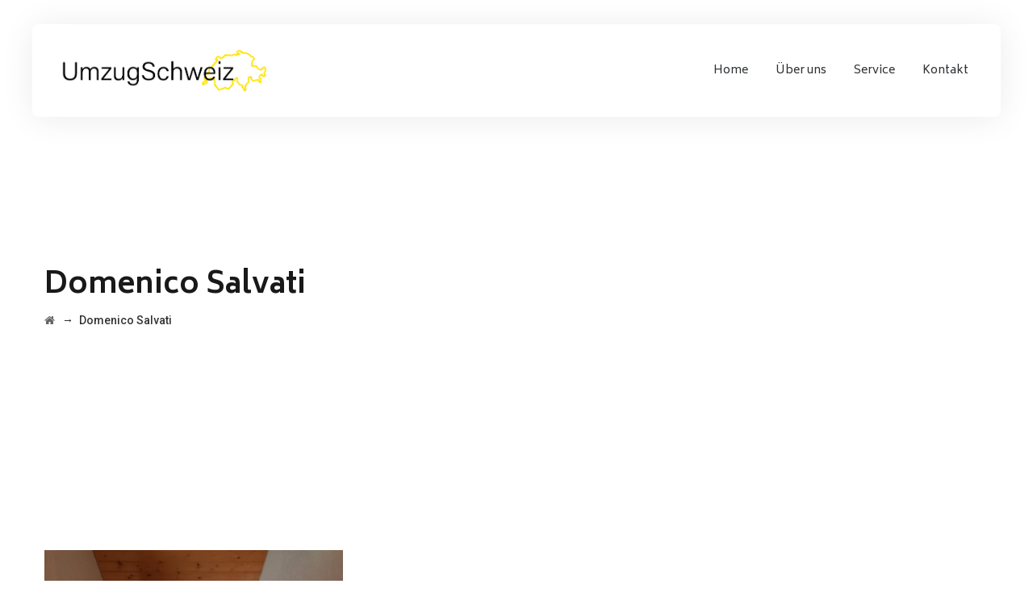

--- FILE ---
content_type: text/html; charset=UTF-8
request_url: https://umzugschweiz.ch/team/domenico-salvati/
body_size: 11411
content:
<!DOCTYPE html>
<html lang="de" class="no-js">
<head>
	<meta charset="UTF-8">
	<meta name="SKYPE_TOOLBAR" content="SKYPE_TOOLBAR_PARSER_COMPATIBLE" />
	<link rel="profile" href="http://gmpg.org/xfn/11">
	<meta name="viewport" content="width=device-width, initial-scale=1">
		<script> 'use strict'; (function(html){html.className = html.className.replace(/\bno-js\b/,'js')})(document.documentElement);</script>
<meta name='robots' content='index, follow, max-image-preview:large, max-snippet:-1, max-video-preview:-1' />

	<!-- This site is optimized with the Yoast SEO Premium plugin v18.0 (Yoast SEO v19.13) - https://yoast.com/wordpress/plugins/seo/ -->
	<title>Domenico Salvati - Umzugschweiz</title>
	<link rel="canonical" href="https://umzugschweiz.ch/team/domenico-salvati/" />
	<meta property="og:locale" content="de_DE" />
	<meta property="og:type" content="article" />
	<meta property="og:title" content="Domenico Salvati" />
	<meta property="og:url" content="https://umzugschweiz.ch/team/domenico-salvati/" />
	<meta property="og:site_name" content="Umzugschweiz" />
	<meta property="article:modified_time" content="2022-02-19T18:35:04+00:00" />
	<meta property="og:image" content="https://umzugschweiz.ch/wp-content/uploads/2022/02/UmzugSchweiz-Domenico-Salvati.jpg" />
	<meta property="og:image:width" content="1000" />
	<meta property="og:image:height" content="1200" />
	<meta property="og:image:type" content="image/jpeg" />
	<meta name="twitter:card" content="summary_large_image" />
	<script type="application/ld+json" class="yoast-schema-graph">{"@context":"https://schema.org","@graph":[{"@type":"WebPage","@id":"https://umzugschweiz.ch/team/domenico-salvati/","url":"https://umzugschweiz.ch/team/domenico-salvati/","name":"Domenico Salvati - Umzugschweiz","isPartOf":{"@id":"https://umzugschweiz.ch/#website"},"primaryImageOfPage":{"@id":"https://umzugschweiz.ch/team/domenico-salvati/#primaryimage"},"image":{"@id":"https://umzugschweiz.ch/team/domenico-salvati/#primaryimage"},"thumbnailUrl":"https://umzugschweiz.ch/wp-content/uploads/2022/02/UmzugSchweiz-Domenico-Salvati.jpg","datePublished":"2018-12-29T05:04:36+00:00","dateModified":"2022-02-19T18:35:04+00:00","breadcrumb":{"@id":"https://umzugschweiz.ch/team/domenico-salvati/#breadcrumb"},"inLanguage":"de","potentialAction":[{"@type":"ReadAction","target":["https://umzugschweiz.ch/team/domenico-salvati/"]}]},{"@type":"ImageObject","inLanguage":"de","@id":"https://umzugschweiz.ch/team/domenico-salvati/#primaryimage","url":"https://umzugschweiz.ch/wp-content/uploads/2022/02/UmzugSchweiz-Domenico-Salvati.jpg","contentUrl":"https://umzugschweiz.ch/wp-content/uploads/2022/02/UmzugSchweiz-Domenico-Salvati.jpg","width":1000,"height":1200},{"@type":"BreadcrumbList","@id":"https://umzugschweiz.ch/team/domenico-salvati/#breadcrumb","itemListElement":[{"@type":"ListItem","position":1,"name":"Home","item":"https://umzugschweiz.ch/"},{"@type":"ListItem","position":2,"name":"Domenico Salvati"}]},{"@type":"WebSite","@id":"https://umzugschweiz.ch/#website","url":"https://umzugschweiz.ch/","name":"Umzugschweiz","description":"entspannter umziehen","potentialAction":[{"@type":"SearchAction","target":{"@type":"EntryPoint","urlTemplate":"https://umzugschweiz.ch/?s={search_term_string}"},"query-input":"required name=search_term_string"}],"inLanguage":"de"}]}</script>
	<!-- / Yoast SEO Premium plugin. -->


<link rel='dns-prefetch' href='//fonts.googleapis.com' />
<link rel="alternate" type="application/rss+xml" title="Umzugschweiz &raquo; Feed" href="https://umzugschweiz.ch/feed/" />
<link rel="alternate" type="application/rss+xml" title="Umzugschweiz &raquo; Kommentar-Feed" href="https://umzugschweiz.ch/comments/feed/" />
<link rel="alternate" title="oEmbed (JSON)" type="application/json+oembed" href="https://umzugschweiz.ch/wp-json/oembed/1.0/embed?url=https%3A%2F%2Fumzugschweiz.ch%2Fteam%2Fdomenico-salvati%2F" />
<link rel="alternate" title="oEmbed (XML)" type="text/xml+oembed" href="https://umzugschweiz.ch/wp-json/oembed/1.0/embed?url=https%3A%2F%2Fumzugschweiz.ch%2Fteam%2Fdomenico-salvati%2F&#038;format=xml" />
<style id='wp-img-auto-sizes-contain-inline-css'>
img:is([sizes=auto i],[sizes^="auto," i]){contain-intrinsic-size:3000px 1500px}
/*# sourceURL=wp-img-auto-sizes-contain-inline-css */
</style>
<style id='wp-emoji-styles-inline-css'>

	img.wp-smiley, img.emoji {
		display: inline !important;
		border: none !important;
		box-shadow: none !important;
		height: 1em !important;
		width: 1em !important;
		margin: 0 0.07em !important;
		vertical-align: -0.1em !important;
		background: none !important;
		padding: 0 !important;
	}
/*# sourceURL=wp-emoji-styles-inline-css */
</style>
<style id='wp-block-library-inline-css'>
:root{--wp-block-synced-color:#7a00df;--wp-block-synced-color--rgb:122,0,223;--wp-bound-block-color:var(--wp-block-synced-color);--wp-editor-canvas-background:#ddd;--wp-admin-theme-color:#007cba;--wp-admin-theme-color--rgb:0,124,186;--wp-admin-theme-color-darker-10:#006ba1;--wp-admin-theme-color-darker-10--rgb:0,107,160.5;--wp-admin-theme-color-darker-20:#005a87;--wp-admin-theme-color-darker-20--rgb:0,90,135;--wp-admin-border-width-focus:2px}@media (min-resolution:192dpi){:root{--wp-admin-border-width-focus:1.5px}}.wp-element-button{cursor:pointer}:root .has-very-light-gray-background-color{background-color:#eee}:root .has-very-dark-gray-background-color{background-color:#313131}:root .has-very-light-gray-color{color:#eee}:root .has-very-dark-gray-color{color:#313131}:root .has-vivid-green-cyan-to-vivid-cyan-blue-gradient-background{background:linear-gradient(135deg,#00d084,#0693e3)}:root .has-purple-crush-gradient-background{background:linear-gradient(135deg,#34e2e4,#4721fb 50%,#ab1dfe)}:root .has-hazy-dawn-gradient-background{background:linear-gradient(135deg,#faaca8,#dad0ec)}:root .has-subdued-olive-gradient-background{background:linear-gradient(135deg,#fafae1,#67a671)}:root .has-atomic-cream-gradient-background{background:linear-gradient(135deg,#fdd79a,#004a59)}:root .has-nightshade-gradient-background{background:linear-gradient(135deg,#330968,#31cdcf)}:root .has-midnight-gradient-background{background:linear-gradient(135deg,#020381,#2874fc)}:root{--wp--preset--font-size--normal:16px;--wp--preset--font-size--huge:42px}.has-regular-font-size{font-size:1em}.has-larger-font-size{font-size:2.625em}.has-normal-font-size{font-size:var(--wp--preset--font-size--normal)}.has-huge-font-size{font-size:var(--wp--preset--font-size--huge)}.has-text-align-center{text-align:center}.has-text-align-left{text-align:left}.has-text-align-right{text-align:right}.has-fit-text{white-space:nowrap!important}#end-resizable-editor-section{display:none}.aligncenter{clear:both}.items-justified-left{justify-content:flex-start}.items-justified-center{justify-content:center}.items-justified-right{justify-content:flex-end}.items-justified-space-between{justify-content:space-between}.screen-reader-text{border:0;clip-path:inset(50%);height:1px;margin:-1px;overflow:hidden;padding:0;position:absolute;width:1px;word-wrap:normal!important}.screen-reader-text:focus{background-color:#ddd;clip-path:none;color:#444;display:block;font-size:1em;height:auto;left:5px;line-height:normal;padding:15px 23px 14px;text-decoration:none;top:5px;width:auto;z-index:100000}html :where(.has-border-color){border-style:solid}html :where([style*=border-top-color]){border-top-style:solid}html :where([style*=border-right-color]){border-right-style:solid}html :where([style*=border-bottom-color]){border-bottom-style:solid}html :where([style*=border-left-color]){border-left-style:solid}html :where([style*=border-width]){border-style:solid}html :where([style*=border-top-width]){border-top-style:solid}html :where([style*=border-right-width]){border-right-style:solid}html :where([style*=border-bottom-width]){border-bottom-style:solid}html :where([style*=border-left-width]){border-left-style:solid}html :where(img[class*=wp-image-]){height:auto;max-width:100%}:where(figure){margin:0 0 1em}html :where(.is-position-sticky){--wp-admin--admin-bar--position-offset:var(--wp-admin--admin-bar--height,0px)}@media screen and (max-width:600px){html :where(.is-position-sticky){--wp-admin--admin-bar--position-offset:0px}}

/*# sourceURL=wp-block-library-inline-css */
</style><style id='wp-block-heading-inline-css'>
h1:where(.wp-block-heading).has-background,h2:where(.wp-block-heading).has-background,h3:where(.wp-block-heading).has-background,h4:where(.wp-block-heading).has-background,h5:where(.wp-block-heading).has-background,h6:where(.wp-block-heading).has-background{padding:1.25em 2.375em}h1.has-text-align-left[style*=writing-mode]:where([style*=vertical-lr]),h1.has-text-align-right[style*=writing-mode]:where([style*=vertical-rl]),h2.has-text-align-left[style*=writing-mode]:where([style*=vertical-lr]),h2.has-text-align-right[style*=writing-mode]:where([style*=vertical-rl]),h3.has-text-align-left[style*=writing-mode]:where([style*=vertical-lr]),h3.has-text-align-right[style*=writing-mode]:where([style*=vertical-rl]),h4.has-text-align-left[style*=writing-mode]:where([style*=vertical-lr]),h4.has-text-align-right[style*=writing-mode]:where([style*=vertical-rl]),h5.has-text-align-left[style*=writing-mode]:where([style*=vertical-lr]),h5.has-text-align-right[style*=writing-mode]:where([style*=vertical-rl]),h6.has-text-align-left[style*=writing-mode]:where([style*=vertical-lr]),h6.has-text-align-right[style*=writing-mode]:where([style*=vertical-rl]){rotate:180deg}
/*# sourceURL=https://umzugschweiz.ch/wp-includes/blocks/heading/style.min.css */
</style>
<style id='global-styles-inline-css'>
:root{--wp--preset--aspect-ratio--square: 1;--wp--preset--aspect-ratio--4-3: 4/3;--wp--preset--aspect-ratio--3-4: 3/4;--wp--preset--aspect-ratio--3-2: 3/2;--wp--preset--aspect-ratio--2-3: 2/3;--wp--preset--aspect-ratio--16-9: 16/9;--wp--preset--aspect-ratio--9-16: 9/16;--wp--preset--color--black: #000000;--wp--preset--color--cyan-bluish-gray: #abb8c3;--wp--preset--color--white: #ffffff;--wp--preset--color--pale-pink: #f78da7;--wp--preset--color--vivid-red: #cf2e2e;--wp--preset--color--luminous-vivid-orange: #ff6900;--wp--preset--color--luminous-vivid-amber: #fcb900;--wp--preset--color--light-green-cyan: #7bdcb5;--wp--preset--color--vivid-green-cyan: #00d084;--wp--preset--color--pale-cyan-blue: #8ed1fc;--wp--preset--color--vivid-cyan-blue: #0693e3;--wp--preset--color--vivid-purple: #9b51e0;--wp--preset--gradient--vivid-cyan-blue-to-vivid-purple: linear-gradient(135deg,rgb(6,147,227) 0%,rgb(155,81,224) 100%);--wp--preset--gradient--light-green-cyan-to-vivid-green-cyan: linear-gradient(135deg,rgb(122,220,180) 0%,rgb(0,208,130) 100%);--wp--preset--gradient--luminous-vivid-amber-to-luminous-vivid-orange: linear-gradient(135deg,rgb(252,185,0) 0%,rgb(255,105,0) 100%);--wp--preset--gradient--luminous-vivid-orange-to-vivid-red: linear-gradient(135deg,rgb(255,105,0) 0%,rgb(207,46,46) 100%);--wp--preset--gradient--very-light-gray-to-cyan-bluish-gray: linear-gradient(135deg,rgb(238,238,238) 0%,rgb(169,184,195) 100%);--wp--preset--gradient--cool-to-warm-spectrum: linear-gradient(135deg,rgb(74,234,220) 0%,rgb(151,120,209) 20%,rgb(207,42,186) 40%,rgb(238,44,130) 60%,rgb(251,105,98) 80%,rgb(254,248,76) 100%);--wp--preset--gradient--blush-light-purple: linear-gradient(135deg,rgb(255,206,236) 0%,rgb(152,150,240) 100%);--wp--preset--gradient--blush-bordeaux: linear-gradient(135deg,rgb(254,205,165) 0%,rgb(254,45,45) 50%,rgb(107,0,62) 100%);--wp--preset--gradient--luminous-dusk: linear-gradient(135deg,rgb(255,203,112) 0%,rgb(199,81,192) 50%,rgb(65,88,208) 100%);--wp--preset--gradient--pale-ocean: linear-gradient(135deg,rgb(255,245,203) 0%,rgb(182,227,212) 50%,rgb(51,167,181) 100%);--wp--preset--gradient--electric-grass: linear-gradient(135deg,rgb(202,248,128) 0%,rgb(113,206,126) 100%);--wp--preset--gradient--midnight: linear-gradient(135deg,rgb(2,3,129) 0%,rgb(40,116,252) 100%);--wp--preset--font-size--small: 13px;--wp--preset--font-size--medium: 20px;--wp--preset--font-size--large: 36px;--wp--preset--font-size--x-large: 42px;--wp--preset--spacing--20: 0.44rem;--wp--preset--spacing--30: 0.67rem;--wp--preset--spacing--40: 1rem;--wp--preset--spacing--50: 1.5rem;--wp--preset--spacing--60: 2.25rem;--wp--preset--spacing--70: 3.38rem;--wp--preset--spacing--80: 5.06rem;--wp--preset--shadow--natural: 6px 6px 9px rgba(0, 0, 0, 0.2);--wp--preset--shadow--deep: 12px 12px 50px rgba(0, 0, 0, 0.4);--wp--preset--shadow--sharp: 6px 6px 0px rgba(0, 0, 0, 0.2);--wp--preset--shadow--outlined: 6px 6px 0px -3px rgb(255, 255, 255), 6px 6px rgb(0, 0, 0);--wp--preset--shadow--crisp: 6px 6px 0px rgb(0, 0, 0);}:where(.is-layout-flex){gap: 0.5em;}:where(.is-layout-grid){gap: 0.5em;}body .is-layout-flex{display: flex;}.is-layout-flex{flex-wrap: wrap;align-items: center;}.is-layout-flex > :is(*, div){margin: 0;}body .is-layout-grid{display: grid;}.is-layout-grid > :is(*, div){margin: 0;}:where(.wp-block-columns.is-layout-flex){gap: 2em;}:where(.wp-block-columns.is-layout-grid){gap: 2em;}:where(.wp-block-post-template.is-layout-flex){gap: 1.25em;}:where(.wp-block-post-template.is-layout-grid){gap: 1.25em;}.has-black-color{color: var(--wp--preset--color--black) !important;}.has-cyan-bluish-gray-color{color: var(--wp--preset--color--cyan-bluish-gray) !important;}.has-white-color{color: var(--wp--preset--color--white) !important;}.has-pale-pink-color{color: var(--wp--preset--color--pale-pink) !important;}.has-vivid-red-color{color: var(--wp--preset--color--vivid-red) !important;}.has-luminous-vivid-orange-color{color: var(--wp--preset--color--luminous-vivid-orange) !important;}.has-luminous-vivid-amber-color{color: var(--wp--preset--color--luminous-vivid-amber) !important;}.has-light-green-cyan-color{color: var(--wp--preset--color--light-green-cyan) !important;}.has-vivid-green-cyan-color{color: var(--wp--preset--color--vivid-green-cyan) !important;}.has-pale-cyan-blue-color{color: var(--wp--preset--color--pale-cyan-blue) !important;}.has-vivid-cyan-blue-color{color: var(--wp--preset--color--vivid-cyan-blue) !important;}.has-vivid-purple-color{color: var(--wp--preset--color--vivid-purple) !important;}.has-black-background-color{background-color: var(--wp--preset--color--black) !important;}.has-cyan-bluish-gray-background-color{background-color: var(--wp--preset--color--cyan-bluish-gray) !important;}.has-white-background-color{background-color: var(--wp--preset--color--white) !important;}.has-pale-pink-background-color{background-color: var(--wp--preset--color--pale-pink) !important;}.has-vivid-red-background-color{background-color: var(--wp--preset--color--vivid-red) !important;}.has-luminous-vivid-orange-background-color{background-color: var(--wp--preset--color--luminous-vivid-orange) !important;}.has-luminous-vivid-amber-background-color{background-color: var(--wp--preset--color--luminous-vivid-amber) !important;}.has-light-green-cyan-background-color{background-color: var(--wp--preset--color--light-green-cyan) !important;}.has-vivid-green-cyan-background-color{background-color: var(--wp--preset--color--vivid-green-cyan) !important;}.has-pale-cyan-blue-background-color{background-color: var(--wp--preset--color--pale-cyan-blue) !important;}.has-vivid-cyan-blue-background-color{background-color: var(--wp--preset--color--vivid-cyan-blue) !important;}.has-vivid-purple-background-color{background-color: var(--wp--preset--color--vivid-purple) !important;}.has-black-border-color{border-color: var(--wp--preset--color--black) !important;}.has-cyan-bluish-gray-border-color{border-color: var(--wp--preset--color--cyan-bluish-gray) !important;}.has-white-border-color{border-color: var(--wp--preset--color--white) !important;}.has-pale-pink-border-color{border-color: var(--wp--preset--color--pale-pink) !important;}.has-vivid-red-border-color{border-color: var(--wp--preset--color--vivid-red) !important;}.has-luminous-vivid-orange-border-color{border-color: var(--wp--preset--color--luminous-vivid-orange) !important;}.has-luminous-vivid-amber-border-color{border-color: var(--wp--preset--color--luminous-vivid-amber) !important;}.has-light-green-cyan-border-color{border-color: var(--wp--preset--color--light-green-cyan) !important;}.has-vivid-green-cyan-border-color{border-color: var(--wp--preset--color--vivid-green-cyan) !important;}.has-pale-cyan-blue-border-color{border-color: var(--wp--preset--color--pale-cyan-blue) !important;}.has-vivid-cyan-blue-border-color{border-color: var(--wp--preset--color--vivid-cyan-blue) !important;}.has-vivid-purple-border-color{border-color: var(--wp--preset--color--vivid-purple) !important;}.has-vivid-cyan-blue-to-vivid-purple-gradient-background{background: var(--wp--preset--gradient--vivid-cyan-blue-to-vivid-purple) !important;}.has-light-green-cyan-to-vivid-green-cyan-gradient-background{background: var(--wp--preset--gradient--light-green-cyan-to-vivid-green-cyan) !important;}.has-luminous-vivid-amber-to-luminous-vivid-orange-gradient-background{background: var(--wp--preset--gradient--luminous-vivid-amber-to-luminous-vivid-orange) !important;}.has-luminous-vivid-orange-to-vivid-red-gradient-background{background: var(--wp--preset--gradient--luminous-vivid-orange-to-vivid-red) !important;}.has-very-light-gray-to-cyan-bluish-gray-gradient-background{background: var(--wp--preset--gradient--very-light-gray-to-cyan-bluish-gray) !important;}.has-cool-to-warm-spectrum-gradient-background{background: var(--wp--preset--gradient--cool-to-warm-spectrum) !important;}.has-blush-light-purple-gradient-background{background: var(--wp--preset--gradient--blush-light-purple) !important;}.has-blush-bordeaux-gradient-background{background: var(--wp--preset--gradient--blush-bordeaux) !important;}.has-luminous-dusk-gradient-background{background: var(--wp--preset--gradient--luminous-dusk) !important;}.has-pale-ocean-gradient-background{background: var(--wp--preset--gradient--pale-ocean) !important;}.has-electric-grass-gradient-background{background: var(--wp--preset--gradient--electric-grass) !important;}.has-midnight-gradient-background{background: var(--wp--preset--gradient--midnight) !important;}.has-small-font-size{font-size: var(--wp--preset--font-size--small) !important;}.has-medium-font-size{font-size: var(--wp--preset--font-size--medium) !important;}.has-large-font-size{font-size: var(--wp--preset--font-size--large) !important;}.has-x-large-font-size{font-size: var(--wp--preset--font-size--x-large) !important;}
/*# sourceURL=global-styles-inline-css */
</style>

<style id='classic-theme-styles-inline-css'>
/*! This file is auto-generated */
.wp-block-button__link{color:#fff;background-color:#32373c;border-radius:9999px;box-shadow:none;text-decoration:none;padding:calc(.667em + 2px) calc(1.333em + 2px);font-size:1.125em}.wp-block-file__button{background:#32373c;color:#fff;text-decoration:none}
/*# sourceURL=/wp-includes/css/classic-themes.min.css */
</style>
<link rel='stylesheet' id='contact-form-7-css' href='https://umzugschweiz.ch/wp-content/plugins/contact-form-7/includes/css/styles.css?ver=5.7.1'  media='all' />
<link rel='stylesheet' id='rs-plugin-settings-css' href='https://umzugschweiz.ch/wp-content/plugins/revslider/public/assets/css/rs6.css?ver=6.4.8'  media='all' />
<style id='rs-plugin-settings-inline-css'>
#rs-demo-id {}
/*# sourceURL=rs-plugin-settings-inline-css */
</style>
<link rel='stylesheet' id='font-awesome-css' href='https://umzugschweiz.ch/wp-content/plugins/themestek-moversco-extras/icon-picker/icon-libraries/font-awesome/css/font-awesome.min.css?ver=6.9'  media='all' />
<link rel='stylesheet' id='themify-css' href='https://umzugschweiz.ch/wp-content/plugins/themestek-moversco-extras/icon-picker/icon-libraries/themify-icons/themify-icons.css?ver=6.9'  media='all' />
<link rel='stylesheet' id='sgicon-css' href='https://umzugschweiz.ch/wp-content/plugins/themestek-moversco-extras/icon-picker/icon-libraries/stroke-gap-icons/style.css?ver=6.9'  media='all' />
<link rel='stylesheet' id='vc_linecons-css' href='https://umzugschweiz.ch/wp-content/plugins/js_composer/assets/css/lib/vc-linecons/vc_linecons_icons.min.css?ver=6.6.0'  media='all' />
<link rel='stylesheet' id='themestek_moversco_business_icon-css' href='https://umzugschweiz.ch/wp-content/plugins/themestek-moversco-extras/icon-picker/icon-libraries/themestek-moversco-icons/flaticon.css?ver=6.9'  media='all' />
<link rel='stylesheet' id='themestek-cs-google-fonts-css' href='//fonts.googleapis.com/css?family=Nunito+Sans%3A200%2C200italic%2C300%2C300italic%2C400%2Citalic%2C600%2C600italic%2C700%2C700italic%2C800%2C800italic%2C900%2C900italic%7CBiryani%3A200%2C300%2C400%2C600%2C700%2C800%2C900%7CRoboto%3A500&#038;ver=1.0.0'  media='all' />
<link rel='stylesheet' id='themestek-base-icons-css' href='https://umzugschweiz.ch/wp-content/themes/moversco/libraries/themestek-moversco-icons/css/themestek-moversco-icons.css?ver=6.9'  media='all' />
<link rel='stylesheet' id='perfect-scrollbar-css' href='https://umzugschweiz.ch/wp-content/themes/moversco/libraries/perfect-scrollbar/perfect-scrollbar.min.css?ver=6.9'  media='all' />
<link rel='stylesheet' id='chrisbracco-tooltip-css' href='https://umzugschweiz.ch/wp-content/themes/moversco/libraries/chrisbracco-tooltip/chrisbracco-tooltip.min.css?ver=6.9'  media='all' />
<link rel='stylesheet' id='multi-columns-row-css' href='https://umzugschweiz.ch/wp-content/themes/moversco/css/multi-columns-row.css?ver=6.9'  media='all' />
<link rel='stylesheet' id='select2-css' href='https://umzugschweiz.ch/wp-content/themes/moversco/libraries/select2/select2.min.css?ver=6.9'  media='all' />
<link rel='stylesheet' id='flexslider-css' href='https://umzugschweiz.ch/wp-content/plugins/js_composer/assets/lib/flexslider/flexslider.min.css?ver=6.6.0'  media='all' />
<link rel='stylesheet' id='slick-css' href='https://umzugschweiz.ch/wp-content/themes/moversco/libraries/slick/slick.css?ver=6.9'  media='all' />
<link rel='stylesheet' id='slick-theme-css' href='https://umzugschweiz.ch/wp-content/themes/moversco/libraries/slick/slick-theme.css?ver=6.9'  media='all' />
<link rel='stylesheet' id='prettyphoto-css' href='https://umzugschweiz.ch/wp-content/plugins/js_composer/assets/lib/prettyphoto/css/prettyPhoto.min.css?ver=6.6.0'  media='all' />
<link rel='stylesheet' id='bootstrap-css' href='https://umzugschweiz.ch/wp-content/themes/moversco/css/bootstrap.min.css?ver=6.9'  media='all' />
<link rel='stylesheet' id='bootstrap-theme-css' href='https://umzugschweiz.ch/wp-content/themes/moversco/css/bootstrap-theme.min.css?ver=6.9'  media='all' />
<link rel='stylesheet' id='moversco-core-style-css' href='https://umzugschweiz.ch/wp-content/themes/moversco/css/core.min.css?ver=6.9'  media='all' />
<link rel='stylesheet' id='js_composer_front-css' href='https://umzugschweiz.ch/wp-content/plugins/js_composer/assets/css/js_composer.min.css?ver=6.6.0'  media='all' />
<link rel='stylesheet' id='moversco-master-style-css' href='https://umzugschweiz.ch/wp-content/themes/moversco/css/master.min.css?ver=6.9'  media='all' />
<link rel='stylesheet' id='moversco-responsive-style-css' href='https://umzugschweiz.ch/wp-content/themes/moversco/css/responsive.min.css?ver=6.9'  media='all' />
<link rel='stylesheet' id='moversco-child-style-css' href='https://umzugschweiz.ch/wp-content/themes/moversco-child/style.css?ver=6.9'  media='all' />
<link rel='stylesheet' id='tste-moversco-theme-style-css' href='https://umzugschweiz.ch/wp-admin/admin-ajax.php?action=themestek_theme_css&#038;ver=6.9'  media='all' />
<script  src="https://umzugschweiz.ch/wp-includes/js/jquery/jquery.min.js?ver=3.7.1" id="jquery-core-js"></script>
<script  src="https://umzugschweiz.ch/wp-includes/js/jquery/jquery-migrate.min.js?ver=3.4.1" id="jquery-migrate-js"></script>
<script  src="https://umzugschweiz.ch/wp-content/plugins/revslider/public/assets/js/rbtools.min.js?ver=6.4.5" id="tp-tools-js"></script>
<script  src="https://umzugschweiz.ch/wp-content/plugins/revslider/public/assets/js/rs6.min.js?ver=6.4.8" id="revmin-js"></script>
<script  src="https://umzugschweiz.ch/wp-content/plugins/themestek-moversco-extras/js/jquery-resize.min.js?ver=6.9" id="jquery-resize-js"></script>
<link rel="https://api.w.org/" href="https://umzugschweiz.ch/wp-json/" /><link rel="EditURI" type="application/rsd+xml" title="RSD" href="https://umzugschweiz.ch/xmlrpc.php?rsd" />
<meta name="generator" content="WordPress 6.9" />
<link rel='shortlink' href='https://umzugschweiz.ch/?p=8144' />
<!-- Inline CSS Start --><!-- Inline CSS End --><meta name="generator" content="Powered by WPBakery Page Builder - drag and drop page builder for WordPress."/>
<meta name="generator" content="Powered by Slider Revolution 6.4.8 - responsive, Mobile-Friendly Slider Plugin for WordPress with comfortable drag and drop interface." />
<link rel="icon" href="https://umzugschweiz.ch/wp-content/uploads/2022/02/cropped-umzugchIcon-1-32x32.png" sizes="32x32" />
<link rel="icon" href="https://umzugschweiz.ch/wp-content/uploads/2022/02/cropped-umzugchIcon-1-192x192.png" sizes="192x192" />
<link rel="apple-touch-icon" href="https://umzugschweiz.ch/wp-content/uploads/2022/02/cropped-umzugchIcon-1-180x180.png" />
<meta name="msapplication-TileImage" content="https://umzugschweiz.ch/wp-content/uploads/2022/02/cropped-umzugchIcon-1-270x270.png" />
<script>function setREVStartSize(e){
			//window.requestAnimationFrame(function() {				 
				window.RSIW = window.RSIW===undefined ? window.innerWidth : window.RSIW;	
				window.RSIH = window.RSIH===undefined ? window.innerHeight : window.RSIH;	
				try {								
					var pw = document.getElementById(e.c).parentNode.offsetWidth,
						newh;
					pw = pw===0 || isNaN(pw) ? window.RSIW : pw;
					e.tabw = e.tabw===undefined ? 0 : parseInt(e.tabw);
					e.thumbw = e.thumbw===undefined ? 0 : parseInt(e.thumbw);
					e.tabh = e.tabh===undefined ? 0 : parseInt(e.tabh);
					e.thumbh = e.thumbh===undefined ? 0 : parseInt(e.thumbh);
					e.tabhide = e.tabhide===undefined ? 0 : parseInt(e.tabhide);
					e.thumbhide = e.thumbhide===undefined ? 0 : parseInt(e.thumbhide);
					e.mh = e.mh===undefined || e.mh=="" || e.mh==="auto" ? 0 : parseInt(e.mh,0);		
					if(e.layout==="fullscreen" || e.l==="fullscreen") 						
						newh = Math.max(e.mh,window.RSIH);					
					else{					
						e.gw = Array.isArray(e.gw) ? e.gw : [e.gw];
						for (var i in e.rl) if (e.gw[i]===undefined || e.gw[i]===0) e.gw[i] = e.gw[i-1];					
						e.gh = e.el===undefined || e.el==="" || (Array.isArray(e.el) && e.el.length==0)? e.gh : e.el;
						e.gh = Array.isArray(e.gh) ? e.gh : [e.gh];
						for (var i in e.rl) if (e.gh[i]===undefined || e.gh[i]===0) e.gh[i] = e.gh[i-1];
											
						var nl = new Array(e.rl.length),
							ix = 0,						
							sl;					
						e.tabw = e.tabhide>=pw ? 0 : e.tabw;
						e.thumbw = e.thumbhide>=pw ? 0 : e.thumbw;
						e.tabh = e.tabhide>=pw ? 0 : e.tabh;
						e.thumbh = e.thumbhide>=pw ? 0 : e.thumbh;					
						for (var i in e.rl) nl[i] = e.rl[i]<window.RSIW ? 0 : e.rl[i];
						sl = nl[0];									
						for (var i in nl) if (sl>nl[i] && nl[i]>0) { sl = nl[i]; ix=i;}															
						var m = pw>(e.gw[ix]+e.tabw+e.thumbw) ? 1 : (pw-(e.tabw+e.thumbw)) / (e.gw[ix]);					
						newh =  (e.gh[ix] * m) + (e.tabh + e.thumbh);
					}				
					if(window.rs_init_css===undefined) window.rs_init_css = document.head.appendChild(document.createElement("style"));					
					document.getElementById(e.c).height = newh+"px";
					window.rs_init_css.innerHTML += "#"+e.c+"_wrapper { height: "+newh+"px }";				
				} catch(e){
					console.log("Failure at Presize of Slider:" + e)
				}					   
			//});
		  };</script>
<noscript><style> .wpb_animate_when_almost_visible { opacity: 1; }</style></noscript><link rel='stylesheet' id='themestek-footer-gfonts-css' href='//fonts.googleapis.com/css?family=Abril+Fatface&#038;ver=1.0.0'  media='all' />
</head>
<body class="wp-singular themestek-team-template-default single single-themestek-team postid-8144 wp-theme-moversco wp-child-theme-moversco-child themestek-headerstyle-6 themestek-wide themestek-header-overlay themestek-page-full-width themestek-empty-sidebar wpb-js-composer js-comp-ver-6.6.0 vc_responsive">
<div id="themestek-home"></div>
<div class="main-holder">
	<div id="page" class="hfeed site">
		<header id="masthead" class=" themestek-header-style-6 themestek-main-menu-total-4">
	<div class="themestek-header-block  themestek-mmenu-active-color-skin themestek-dmenu-active-color-skin">
						<div id="themestek-stickable-header-w" class="themestek-stickable-header-w themestek-bgcolor-transparent" style="height:115px">
	<div id="site-header" class="site-header themestek-bgcolor-transparent themestek-sticky-bgcolor-white themestek-mmmenu-override-yes themestek-above-content-yes  themestek-stickable-header">
		<div class="site-header-main themestek-table container">
			<div class="site-branding themestek-table-cell">
				<div class="headerlogo themestek-logotype-image themestek-stickylogo-yes"><span class="site-title"><a class="home-link" href="https://umzugschweiz.ch/" title="Umzugschweiz"><span class="themestek-sc-logo themestek-sc-logo-type-image"><img class="themestek-logo-img standardlogo" alt="Umzugschweiz" src="https://umzugschweiz.ch/wp-content/uploads/2022/02/UmzugSchweiz-Logo.png"><img class="themestek-logo-img crosslogo" alt="Umzugschweiz" src="https://umzugschweiz.ch/wp-content/uploads/2022/02/UmzugSchweiz-Logo.png"><img class="themestek-logo-img stickylogo" alt="Umzugschweiz" src="https://umzugschweiz.ch/wp-content/uploads/2022/02/UmzugSchweiz-Logo.png"></span></a></span><h2 class="site-description">entspannter umziehen</h2></div>			</div><!-- .site-branding -->
			<div id="site-header-menu" class="site-header-menu themestek-table-cell">
				<nav id="site-navigation" class="main-navigation" aria-label="Primary Menu" data-sticky-height="90">
																				<button id="menu-toggle" class="menu-toggle">
	<span class="themestek-hide">Toggle menu</span><i class="themestek-moversco-icon-bars"></i>
</button>
<div class="nav-menu"><ul id="menu-main-menu" class="nav-menu"><li id="menu-item-9752" class="menu-item menu-item-type-custom menu-item-object-custom menu-item-home menu-item-9752"><a href="https://umzugschweiz.ch">Home</a></li>
<li id="menu-item-9754" class="menu-item menu-item-type-custom menu-item-object-custom menu-item-has-children menu-item-9754"><a href="https://umzugschweiz.ch/ueber-uns">Über uns</a>
<ul class="sub-menu">
	<li id="menu-item-9780" class="menu-item menu-item-type-post_type menu-item-object-page menu-item-9780"><a href="https://umzugschweiz.ch/ueber-uns/">Über uns</a></li>
	<li id="menu-item-9783" class="menu-item menu-item-type-post_type menu-item-object-page menu-item-9783"><a href="https://umzugschweiz.ch/unser-team/">Unser Team</a></li>
	<li id="menu-item-9781" class="menu-item menu-item-type-post_type menu-item-object-page menu-item-9781"><a href="https://umzugschweiz.ch/faq/">FAQ</a></li>
</ul>
</li>
<li id="menu-item-9782" class="menu-item menu-item-type-post_type menu-item-object-page menu-item-has-children menu-item-9782"><a href="https://umzugschweiz.ch/services/">Service</a>
<ul class="sub-menu">
	<li id="menu-item-9791" class="menu-item menu-item-type-post_type menu-item-object-themestek-service menu-item-9791"><a href="https://umzugschweiz.ch/service/wohnungs-umzug/">Wohnungsumzug</a></li>
	<li id="menu-item-9793" class="menu-item menu-item-type-post_type menu-item-object-themestek-service menu-item-9793"><a href="https://umzugschweiz.ch/service/haus-umzug/">Hausumzug</a></li>
	<li id="menu-item-9792" class="menu-item menu-item-type-post_type menu-item-object-themestek-service menu-item-9792"><a href="https://umzugschweiz.ch/service/geschaefts-umzug/">Geschäftsumzug</a></li>
	<li id="menu-item-9788" class="menu-item menu-item-type-post_type menu-item-object-themestek-service menu-item-9788"><a href="https://umzugschweiz.ch/service/transport-service/">Transport</a></li>
	<li id="menu-item-9790" class="menu-item menu-item-type-post_type menu-item-object-themestek-service menu-item-9790"><a href="https://umzugschweiz.ch/service/lagerung-und-aufbewahrung/">Lagerung &#038; Aufbewahrung</a></li>
</ul>
</li>
<li id="menu-item-9773" class="menu-item menu-item-type-post_type menu-item-object-page menu-item-9773"><a href="https://umzugschweiz.ch/kontakt/">Kontakt</a></li>
</ul></div>				</nav><!-- .main-navigation -->
			</div><!-- .site-header-menu -->
		</div><!-- .site-header-main -->
	</div>
</div>
					<div class="themestek-titlebar-wrapper themestek-bg themestek-bgcolor-transparent themestek-titlebar-align-allleft themestek-textcolor-dark themestek-bgimage-no">
			<div class="themestek-titlebar-wrapper-bg-layer themestek-bg-layer"></div>
			<div class="themestek-titlebar entry-header">
				<div class="themestek-titlebar-inner-wrapper">
					<div class="themestek-titlebar-main">
						<div class="container">
							<div class="themestek-titlebar-main-inner">
								<div class="entry-title-wrapper"><div class="container"><h1 class="entry-title"> Domenico Salvati</h1></div></div><div class="breadcrumb-wrapper"><div class="container"><div class="breadcrumb-wrapper-inner"><!-- Breadcrumb NavXT output --><span><a title="Go to Umzugschweiz." href="https://umzugschweiz.ch" class="home"><i class="fa fa-home"></i><span class="hide">Umzugschweiz</span></a></span> <span class="themestek-bread-sep"> &nbsp; &rarr; &nbsp;</span><span><span class="post post-themestek-team current-item">Domenico Salvati</span></span></div></div></div>							</div>
						</div>
					</div><!-- .themestek-titlebar-main -->
				</div><!-- .themestek-titlebar-inner-wrapper -->
			</div><!-- .themestek-titlebar -->
		</div><!-- .themestek-titlebar-wrapper -->
				</div>
</header><!-- .site-header -->		<div id="content-wrapper" class="site-content-wrapper">
						<div id="content" class="site-content container">
				<div id="content-inner" class="site-content-inner ">
			<div id="primary" class="content-area ">
	<main id="main" class="site-main">
							<div class="themestek-team-member-single-content-wrapper themestek-team-member-view-default">
	<div class="vc_row container row">
		<div class="col-md-4 themestek-box-img-left">
						<div class="themestek-featured-outer-wrapper themestek-post-featured-outer-wrapper">
				
		<span class="themestek-item-thumbnail">
			<span class="themestek-item-thumbnail-inner">
				<img width="1000" height="1200" src="https://umzugschweiz.ch/wp-content/uploads/2022/02/UmzugSchweiz-Domenico-Salvati.jpg" class="attachment-full size-full wp-post-image" alt="" />
			</span>
		</span>			</div>
		</div>
		<div class="col-md-8 themestek-box-content">
			<div class="themestek-team-des themestek-bgcolor-grey">
			<h3>Domenico Salvati</h3>
							<div class="themestek-box-team-position">
					<h5 class="themestek-team-single-position">Geschäftsführer</h5>				</div>
						<hr>
			<div class="themestek-team-details-wrapper"><ul class="themestek-team-details-list"><li class="themestek-team-details-line themestek-team-extra-details-line-phone"><div class="themestek-team-list-title themestek-skincolor">Phone</div>
						<div class="themestek-team-list-value"><a href="tel:+41 76 506 97 21">+41 76 506 97 21</a></div></li><li class="themestek-team-details-line themestek-team-extra-details-line-email"><div class="themestek-team-list-title themestek-skincolor">Email</div>
						<div class="themestek-team-list-value"><a href="mailto:info@umzugschweiz.ch">info@umzugschweiz.ch</a></div></li><li class="themestek-team-details-line themestek-team-extra-details-line-website"><div class="themestek-team-list-title themestek-skincolor">Website</div>
						<div class="themestek-team-list-value"><a target="_blank" href="https://mietwagen-mieten.ch/">https://mietwagen-mieten.ch/</a></div></li></ul></div>			<div class="themestek-team-details-wrapper themestek-team-extra-details-wrapper"><ul class="themestek-team-details-list themestek-team-extra-details-list"><li class="themestek-team-details-line themestek-team-extra-details-line-1">
					<div class="themestek-team-list-title themestek-skincolor">Website 2 </div>
					<div class="themestek-team-list-value">umzugschweiz.ch</div>
				</li></ul></div>						</div>
		</div>
	</div>
	<div class="themestek-team-member-single-content row">
		<div class="themestek-team-member-single-content-innner">
			<div class="themestek-team-content"></div><!-- .themestek-team-content -->		</div>
	</div>
</div>
			</main><!-- .site-main -->
</div><!-- .content-area -->
				</div><!-- .site-content-inner -->
			</div><!-- .site-content -->
		</div><!-- .site-content-wrapper -->
		<footer id="colophon" class="site-footer ">
			<div class="footer_inner_wrapper footer themestek-bg themestek-bgcolor-darkgrey themestek-bgimage-no">
				<div class="site-footer-bg-layer themestek-bg-layer"></div>
				<div class="site-footer-w">
					<div class="footer-rows">
						<div class="footer-rows-inner">
														<div id="first-footer" class="sidebar-container first-footer  themestek-bg themestek-bgcolor-transparent themestek-textcolor-white themestek-bgimage-no" role="complementary">
	<div class="first-footer-bg-layer themestek-bg-layer"></div>
	<div class="container">
		<div class="first-footer-inner">
			<div class="row multi-columns-row">
											<div class="widget-area col-xs-12 col-sm-4 col-md-4 col-lg-4 first-widget-area">
							<aside id="text-2" class="widget widget_text"><div class="widget-as-link ">			<div class="textwidget"><div class="ts-footer-contact"><div class="themestek-vc_icon_element themestek-vc_icon_element-outer themestek-vc_icon_element-align-left "><div class="themestek-vc_icon_element-inner  themestek-vc_icon_element-color-skincolor themestek-vc_icon_element-size-md themestek-vc_icon_element-style- themestek-vc_icon_element-background-color-grey" ><span class="themestek-vc_icon_element-icon themifyicon ti-headphone" ></span></div></div><h3 style="text-align:left;" class="themestek-custom-heading " ><strong>Telefon:</strong><br />
+41 76 506 97 21</h3>
</div>
</div>
		</div></aside>							</div><!-- .widget-area -->
														<div class="widget-area col-xs-12 col-sm-4 col-md-4 col-lg-4 first-widget-area">
							<aside id="text-6" class="widget widget_text"><div class="widget-as-link ">			<div class="textwidget"><div class="ts-footer-contact"><div class="themestek-vc_icon_element themestek-vc_icon_element-outer themestek-vc_icon_element-align-left "><div class="themestek-vc_icon_element-inner  themestek-vc_icon_element-color-skincolor themestek-vc_icon_element-size-md themestek-vc_icon_element-style- themestek-vc_icon_element-background-color-grey" ><span class="themestek-vc_icon_element-icon themifyicon ti-location-pin" ></span></div></div><h3 style="text-align:left;" class="themestek-custom-heading " ><strong>Addresse:</strong><br />
Solothurnerstrasse 45<br />
4710 Balsthal</h3>
</div>
</div>
		</div></aside>							</div><!-- .widget-area -->
														<div class="widget-area col-xs-12 col-sm-4 col-md-4 col-lg-4 first-widget-area">
							<aside id="text-5" class="widget widget_text"><div class="widget-as-link ">			<div class="textwidget"><div class="ts-footer-contact"><div class="themestek-vc_icon_element themestek-vc_icon_element-outer themestek-vc_icon_element-align-left "><div class="themestek-vc_icon_element-inner  themestek-vc_icon_element-color-skincolor themestek-vc_icon_element-size-md themestek-vc_icon_element-style- themestek-vc_icon_element-background-color-grey" ><span class="themestek-vc_icon_element-icon themifyicon ti-email" ></span></div></div><h3 style="text-align:left;" class="themestek-custom-heading " ><strong>E-mail: </strong><br />
info@umzugschweiz.ch</h3>
</div>
</div>
		</div></aside>							</div><!-- .widget-area -->
										</div><!-- .row.multi-columns-row -->
		</div><!-- .first-footer-inner -->
	</div><!--  -->
</div><!-- #secondary -->
							<div id="second-footer" class="sidebar-container second-footer themestek-bg themestek-bgcolor-transparent themestek-textcolor-white themestek-bgimage-no" role="complementary">
	<div class="second-footer-bg-layer themestek-bg-layer"></div>
	<div class="container">
		<div class="second-footer-inner">
			<div class="row multi-columns-row">
											<div class="widget-area col-xs-12 col-sm-12 col-md-12 col-lg-12 second-widget-area">
								<aside id="block-11" class="widget widget_block"><div class="widget-as-link ">
<h3 class="wp-block-heading" id="kontakt">Kontakt</h3>
</div></aside><aside id="block-10" class="widget widget_block"><div class="widget-as-link ">
<div class="wp-block-contact-form-7-contact-form-selector"><div class="wpcf7 no-js" id="wpcf7-f8870-o3" lang="en-US" dir="ltr">
<div class="screen-reader-response"><p role="status" aria-live="polite" aria-atomic="true"></p> <ul></ul></div>
<form action="/team/domenico-salvati/#wpcf7-f8870-o3" method="post" class="wpcf7-form init" aria-label="Contact form" novalidate="novalidate" data-status="init">
<div style="display: none;">
<input type="hidden" name="_wpcf7" value="8870" />
<input type="hidden" name="_wpcf7_version" value="5.7.1" />
<input type="hidden" name="_wpcf7_locale" value="en_US" />
<input type="hidden" name="_wpcf7_unit_tag" value="wpcf7-f8870-o3" />
<input type="hidden" name="_wpcf7_container_post" value="0" />
<input type="hidden" name="_wpcf7_posted_data_hash" value="" />
</div>
<div https://umzugschweiz.ch/wp-admin/admin.php?page=wpforms-overviewclass="main-form">
	<div class="row">
		<div class="col-sm-6">
			<div class="input-group">
				<p><span class="wpcf7-form-control-wrap" data-name="customer-name"><input size="40" class="wpcf7-form-control wpcf7-text" aria-invalid="false" placeholder="Name" value="" type="text" name="customer-name" /></span>
				</p>
			</div>
		</div>
		<div class="col-sm-6">
			<div class="input-group">
				<p><span class="wpcf7-form-control-wrap" data-name="customer-email"><input size="40" class="wpcf7-form-control wpcf7-text wpcf7-email wpcf7-validates-as-email" aria-invalid="false" placeholder="Email" value="" type="email" name="customer-email" /></span>
				</p>
			</div>
		</div>
	</div>
	<div class="row">
		<div class="col-sm-6">
			<div class="input-group">
				<p><span class="wpcf7-form-control-wrap" data-name="customer-from-location"><input size="40" class="wpcf7-form-control wpcf7-text" aria-invalid="false" placeholder="ich ziehe um von ..." value="" type="text" name="customer-from-location" /></span>
				</p>
			</div>
		</div>
		<div class="col-sm-6">
			<div class="input-group">
				<p><span class="wpcf7-form-control-wrap" data-name="customer-to-location"><input size="40" class="wpcf7-form-control wpcf7-text wpcf7-validates-as-required" aria-required="true" aria-invalid="false" placeholder="nach ..." value="" type="text" name="customer-to-location" /></span>
				</p>
			</div>
		</div>
	</div>
	<div class="row">
		<div class="col-sm-6">
			<div class="input-group">
				<p><span class="wpcf7-form-control-wrap" data-name="customer-phone"><input size="40" class="wpcf7-form-control wpcf7-text wpcf7-validates-as-required" aria-required="true" aria-invalid="false" placeholder="Telefonnummer" value="" type="text" name="customer-phone" /></span>
				</p>
			</div>
		</div>
		<div class="col-sm-6">
			<div class="input-group">
				<p><span class="wpcf7-form-control-wrap" data-name="customer-movingdate"><input class="wpcf7-form-control wpcf7-date wpcf7-validates-as-date" aria-invalid="false" placeholder="Moving Est. Date" value="" type="date" name="customer-movingdate" /></span>
				</p>
			</div>
		</div>
	</div>
	<div class="row">
		<div class="col-sm-12">
			<div class="input-group input-button">
				<p><span class="wpcf7-form-control-wrap" data-name="message"><textarea cols="40" rows="5" class="wpcf7-form-control wpcf7-textarea wpcf7-validates-as-required" aria-required="true" aria-invalid="false" placeholder="Nachricht" name="message"></textarea></span>
				</p>
			</div>
			<div class="input-group input-button">
				<p><input class="wpcf7-form-control has-spinner wpcf7-submit" type="submit" value="ABSENDEN" />
				</p>
			</div>
		</div>
	</div>
</div><div class="wpcf7-response-output" aria-hidden="true"></div></form></div></div>
</div></aside>							</div><!-- .widget-area -->
									</div><!-- .row.multi-columns-row -->
		</div><!-- .second-footer-inner -->
	</div><!--  -->
</div><!-- #secondary -->
						</div><!-- .footer-inner -->
					</div><!-- .footer -->
					<div id="bottom-footer-text" class="bottom-footer-text themestek-bottom-footer-text site-info  themestek-bg themestek-bgcolor-transparent themestek-textcolor-white themestek-bgimage-no">
	<div class="bottom-footer-bg-layer themestek-bg-layer"></div>
	<div class="container">
		<div class="bottom-footer-inner">
			<div class="row multi-columns-row">
																<div class="col-xs-12 col-sm-12 themestek-footer2-left ">
									Copyright © 2022 <a href="https://umzugschweiz.ch">Umzugschweiz</a>. All rights reserved.
Eine Tochterfirma von <a href="http://mietwagen-mieten.ch">Mietwagen-mieten</a>				</div><!-- footer left -->
							</div><!-- .row.multi-columns-row --> 
		</div><!-- .bottom-footer-inner --> 
	</div><!--  --> 
</div><!-- .footer-text -->
				</div><!-- .footer-inner-wrapper -->
			</div><!-- .site-footer-inner -->
		</footer><!-- .site-footer -->
	</div><!-- #page .site -->
</div><!-- .main-holder -->
	<!-- To Top -->
	<a id="totop" href="#top"><i class="themestek-moversco-icon-angle-up"></i></a>
<script type="speculationrules">
{"prefetch":[{"source":"document","where":{"and":[{"href_matches":"/*"},{"not":{"href_matches":["/wp-*.php","/wp-admin/*","/wp-content/uploads/*","/wp-content/*","/wp-content/plugins/*","/wp-content/themes/moversco-child/*","/wp-content/themes/moversco/*","/*\\?(.+)"]}},{"not":{"selector_matches":"a[rel~=\"nofollow\"]"}},{"not":{"selector_matches":".no-prefetch, .no-prefetch a"}}]},"eagerness":"conservative"}]}
</script>
<script  src="https://umzugschweiz.ch/wp-content/plugins/contact-form-7/includes/swv/js/index.js?ver=5.7.1" id="swv-js"></script>
<script id="contact-form-7-js-extra">
/* <![CDATA[ */
var wpcf7 = {"api":{"root":"https://umzugschweiz.ch/wp-json/","namespace":"contact-form-7/v1"},"cached":"1"};
//# sourceURL=contact-form-7-js-extra
/* ]]> */
</script>
<script  src="https://umzugschweiz.ch/wp-content/plugins/contact-form-7/includes/js/index.js?ver=5.7.1" id="contact-form-7-js"></script>
<script  src="https://umzugschweiz.ch/wp-content/themes/moversco/libraries/perfect-scrollbar/perfect-scrollbar.jquery.min.js?ver=6.9" id="perfect-scrollbar-js"></script>
<script  src="https://umzugschweiz.ch/wp-content/themes/moversco/libraries/select2/select2.min.js?ver=6.9" id="select2-js"></script>
<script  src="https://umzugschweiz.ch/wp-content/plugins/js_composer/assets/lib/bower/isotope/dist/isotope.pkgd.min.js?ver=6.6.0" id="isotope-js"></script>
<script  src="https://umzugschweiz.ch/wp-content/themes/moversco/libraries/jquery-mousewheel/jquery.mousewheel.min.js?ver=6.9" id="jquery-mousewheel-js"></script>
<script  src="https://umzugschweiz.ch/wp-content/plugins/js_composer/assets/lib/flexslider/jquery.flexslider.min.js?ver=6.6.0" id="flexslider-js"></script>
<script  src="https://umzugschweiz.ch/wp-content/themes/moversco/libraries/sticky-kit/jquery.sticky-kit.min.js?ver=6.9" id="sticky-kit-js"></script>
<script  src="https://umzugschweiz.ch/wp-content/themes/moversco/libraries/slick/slick.min.js?ver=6.9" id="slick-js"></script>
<script  src="https://umzugschweiz.ch/wp-content/plugins/js_composer/assets/lib/prettyphoto/js/jquery.prettyPhoto.min.js?ver=6.6.0" id="prettyphoto-js"></script>
<script  src="https://umzugschweiz.ch/wp-content/plugins/js_composer/assets/js/dist/js_composer_front.min.js?ver=6.6.0" id="wpb_composer_front_js-js"></script>
<script id="moversco-script-js-extra">
/* <![CDATA[ */
var ts_moversco_js_vars = {"themestek_breakpoint":"1200","ajaxurl":"https://umzugschweiz.ch/wp-admin/admin-ajax.php"};
//# sourceURL=moversco-script-js-extra
/* ]]> */
</script>
<script  src="https://umzugschweiz.ch/wp-content/themes/moversco/js/scripts.min.js?ver=1.0" id="moversco-script-js"></script>
<script id="wp-emoji-settings" type="application/json">
{"baseUrl":"https://s.w.org/images/core/emoji/17.0.2/72x72/","ext":".png","svgUrl":"https://s.w.org/images/core/emoji/17.0.2/svg/","svgExt":".svg","source":{"concatemoji":"https://umzugschweiz.ch/wp-includes/js/wp-emoji-release.min.js?ver=6.9"}}
</script>
<script type="module">
/* <![CDATA[ */
/*! This file is auto-generated */
const a=JSON.parse(document.getElementById("wp-emoji-settings").textContent),o=(window._wpemojiSettings=a,"wpEmojiSettingsSupports"),s=["flag","emoji"];function i(e){try{var t={supportTests:e,timestamp:(new Date).valueOf()};sessionStorage.setItem(o,JSON.stringify(t))}catch(e){}}function c(e,t,n){e.clearRect(0,0,e.canvas.width,e.canvas.height),e.fillText(t,0,0);t=new Uint32Array(e.getImageData(0,0,e.canvas.width,e.canvas.height).data);e.clearRect(0,0,e.canvas.width,e.canvas.height),e.fillText(n,0,0);const a=new Uint32Array(e.getImageData(0,0,e.canvas.width,e.canvas.height).data);return t.every((e,t)=>e===a[t])}function p(e,t){e.clearRect(0,0,e.canvas.width,e.canvas.height),e.fillText(t,0,0);var n=e.getImageData(16,16,1,1);for(let e=0;e<n.data.length;e++)if(0!==n.data[e])return!1;return!0}function u(e,t,n,a){switch(t){case"flag":return n(e,"\ud83c\udff3\ufe0f\u200d\u26a7\ufe0f","\ud83c\udff3\ufe0f\u200b\u26a7\ufe0f")?!1:!n(e,"\ud83c\udde8\ud83c\uddf6","\ud83c\udde8\u200b\ud83c\uddf6")&&!n(e,"\ud83c\udff4\udb40\udc67\udb40\udc62\udb40\udc65\udb40\udc6e\udb40\udc67\udb40\udc7f","\ud83c\udff4\u200b\udb40\udc67\u200b\udb40\udc62\u200b\udb40\udc65\u200b\udb40\udc6e\u200b\udb40\udc67\u200b\udb40\udc7f");case"emoji":return!a(e,"\ud83e\u1fac8")}return!1}function f(e,t,n,a){let r;const o=(r="undefined"!=typeof WorkerGlobalScope&&self instanceof WorkerGlobalScope?new OffscreenCanvas(300,150):document.createElement("canvas")).getContext("2d",{willReadFrequently:!0}),s=(o.textBaseline="top",o.font="600 32px Arial",{});return e.forEach(e=>{s[e]=t(o,e,n,a)}),s}function r(e){var t=document.createElement("script");t.src=e,t.defer=!0,document.head.appendChild(t)}a.supports={everything:!0,everythingExceptFlag:!0},new Promise(t=>{let n=function(){try{var e=JSON.parse(sessionStorage.getItem(o));if("object"==typeof e&&"number"==typeof e.timestamp&&(new Date).valueOf()<e.timestamp+604800&&"object"==typeof e.supportTests)return e.supportTests}catch(e){}return null}();if(!n){if("undefined"!=typeof Worker&&"undefined"!=typeof OffscreenCanvas&&"undefined"!=typeof URL&&URL.createObjectURL&&"undefined"!=typeof Blob)try{var e="postMessage("+f.toString()+"("+[JSON.stringify(s),u.toString(),c.toString(),p.toString()].join(",")+"));",a=new Blob([e],{type:"text/javascript"});const r=new Worker(URL.createObjectURL(a),{name:"wpTestEmojiSupports"});return void(r.onmessage=e=>{i(n=e.data),r.terminate(),t(n)})}catch(e){}i(n=f(s,u,c,p))}t(n)}).then(e=>{for(const n in e)a.supports[n]=e[n],a.supports.everything=a.supports.everything&&a.supports[n],"flag"!==n&&(a.supports.everythingExceptFlag=a.supports.everythingExceptFlag&&a.supports[n]);var t;a.supports.everythingExceptFlag=a.supports.everythingExceptFlag&&!a.supports.flag,a.supports.everything||((t=a.source||{}).concatemoji?r(t.concatemoji):t.wpemoji&&t.twemoji&&(r(t.twemoji),r(t.wpemoji)))});
//# sourceURL=https://umzugschweiz.ch/wp-includes/js/wp-emoji-loader.min.js
/* ]]> */
</script>
</body>
</html>


<!-- Page cached by LiteSpeed Cache 5.7 on 2026-01-18 07:21:31 -->

--- FILE ---
content_type: text/css
request_url: https://umzugschweiz.ch/wp-content/themes/moversco/css/master.min.css?ver=6.9
body_size: 30332
content:
body{counter-reset:item tsbox1}.site-content-wrapper{position:relative;z-index:7}.main-holder{overflow:hidden}.site-main{position:relative;padding-top:82px;z-index:10}.ts-equal-height-image,.themestek-hide,.ts-hide{display:none}.themestek-letterspacing-3px{letter-spacing:3px}.themestek-letterspacing-5px{letter-spacing:5px}.themestek-lead{font-size:16px}footer a,.entry-content a,.site-content-wrapper a{-webkit-transition:all 0.3s ease 0s;-moz-transition:all 0.3s ease 0s;-ms-transition:all 0.3s ease 0s;-o-transition:all 0.3s ease 0s;transition:all 0.3s ease 0s}.themestek-equal-height-image,.themestek-hide{display:none}.themestek-table{display:table;width:100%}.themestek-table-cell{display:table-cell;vertical-align:middle}.themestek-align-right{text-align:right}iframe{width:100%}.themestek-col-bgcolor-darkgrey.themestek-col-bgimage-yes .themestek-bg-layer-inner,.themestek-bgcolor-darkgrey.themestek-bg.themestek-bgimage-yes>.themestek-bg-layer-inner{background-color:#313437}.themestek-col-bgcolor-darkgrey,.themestek-col-bgcolor-darkgrey .themestek-bg-layer-inner,.site-header-menu.themestek-sticky-bgcolor-darkgrey.is_stuck,.themestek-bgcolor-darkgrey{background-color:#313437}.themestek-col-bgcolor-darkgrey.themestek-col-bgimage-yes .themestek-bg-layer-inner,.themestek-bgcolor-darkgrey.themestek-bg.themestek-bgimage-yes>.themestek-bg-layer{background-color:#000!important;opacity:.4}.themestek-bg.themestek-bgcolor-grey>.themestek-bg-layer{background-color:#fafafa!important}.themestek-col-bgcolor-grey>.themestek-bg-layer-inner,.themestek-col-bgcolor-grey .themestek-bg-layer-inner,.themestek-bgcolor-grey,.site-header.themestek-sticky-bgcolor-grey.is_stuck,.site-header-menu.themestek-sticky-bgcolor-grey.is_stuck,.themestek-header-overlay .site-header.themestek-sticky-bgcolor-grey.is_stuck{background-color:#f3f3f3}.themestek-bg.themestek-bgcolor-white>.themestek-bg-layer{background-color:#fff!important}.themestek-col-bgcolor-white .themestek-bg-layer-inner,.themestek-bgcolor-white,.themestek-col-bgcolor-white,.site-header.themestek-sticky-bgcolor-white.is_stuck,.themestek-header-overlay .site-header.themestek-sticky-bgcolor-white.is_stuck,.site-header-menu.themestek-sticky-bgcolor-white.is_stuck{background-color:#fff}.themestek-bgcolor-skincolor h1,.themestek-bgcolor-skincolor h2,.themestek-bgcolor-skincolor h3,.themestek-bgcolor-skincolor h4,.themestek-bgcolor-skincolor h5,.themestek-bgcolor-skincolor h6,.themestek-bgcolor-darkgrey h1,.themestek-bgcolor-darkgrey h2,.themestek-bgcolor-darkgrey h3,.themestek-bgcolor-darkgrey h4,.themestek-bgcolor-darkgrey h5,.themestek-bgcolor-darkgrey h6,.themestek-col-bgcolor-darkgrey .themestek-element-heading-wrapper .themestek-vc_general .themestek-vc_cta3_content-container .themestek-vc_cta3-content .themestek-vc_cta3-content-header h2.themestek-custom-heading,.themestek-col-bgcolor-skincolor .themestek-element-heading-wrapper .themestek-vc_general .themestek-vc_cta3_content-container .themestek-vc_cta3-content .themestek-vc_cta3-content-header h2.themestek-custom-heading,.themestek-vc_general.themestek-vc_btn3.themestek-vc_btn3-color-skincolor.themestek-vc_btn3-style-outline:hover,.themestek-vc_general.themestek-vc_btn3.themestek-vc_btn3-color-skincolor:not(.themestek-vc_btn3-style-text):not(.themestek-vc_btn3-style-outline),.themestek-bgcolor-skincolor a,.themestek-bgcolor-dark a{color:#fff}.themestek-bgcolor-darkgrey .themestek-element-heading-wrapper .themestek-vc_general.themestek-vc_cta3 .themestek-vc_cta3-content p,.themestek-col-bgcolor-darkgrey .themestek-element-heading-wrapper .themestek-vc_general.themestek-vc_cta3 .themestek-vc_cta3-content p,.themestek-bgcolor-skincolor .themestek-element-heading-wrapper .themestek-vc_general.themestek-vc_cta3 .themestek-vc_cta3-content p,.themestek-col-bgcolor-skincolor .themestek-element-heading-wrapper .themestek-vc_general.themestek-vc_cta3 .themestek-vc_cta3-content p{color:rgba(255,255,255,.85)}.sidebar .themestek_widget_list_all_posts li a,.sidebar .widget_recent_comments li.recentcomments a,.sidebar .themestek_widget_recent_entries a,.sidebar .widget_recent_entries a,.sidebar .widget_meta a,.sidebar .widget_categories a,.sidebar .widget_archive li a,.sidebar .widget_pages li a,.sidebar .widget_nav_menu li a{color:#313437}.themestek-textcolor-dark,.themestek-textcolor-dark .social-icons li a,.themestek-textcolor-dark .vc_tta-panel-body,.themestek-textcolor-dark .vc_tta-panel-body .wpb_text_column{color:rgba(0,0,0,.6)}.themestek-col-bgimage-yes .themestek-bg-layer-inner,.themestek-bg.themestek-bgimage-yes>.themestek-bg-layer{opacity:.9}.themestek-bgcolor-white.themestek-bg.themestek-bgimage-yes>.themestek-bg-layer{opacity:.8}.themestek-col-bgcolor-grey.themestek-col-bgimage-yes .themestek-bg-layer-inner{opacity:.6}.site-footer .themestek-bgcolor-darkgrey.themestek-bg.themestek-bgimage-yes>.themestek-bg-layer{opacity:.95}.themestek-titlebar-wrapper.themestek-bg.themestek-bgimage-yes>.themestek-bg-layer{opacity:.75}.vc_video-bg-container .themestek-col-bgcolor-yes,.vc_video-bg-container.themestek-bg.themestek-bgimage-yes>.themestek-bg-layer{opacity:.8}.widget_nav_menu ul li,.widget_archive ul li,.widget_pages ul li,.widget_categories ul li,.widget_recent_entries ul li,.widget_meta ul li,.widget_recent_comments ul li{position:relative;list-style:none;font-weight:400}.widget_recent_entries ul li span{display:block;font-style:italic}.main-holder .site #content table.cart td.actions .input-text,textarea,input[type="text"],input[type="password"],input[type="datetime"],input[type="datetime-local"],input[type="date"],input[type="month"],input[type="time"],input[type="week"],input[type="number"],input[type="email"],input[type="url"],input[type="search"],input[type="tel"],input[type="color"],.uneditable-input,select{-webkit-transition:border linear .2s,box-shadow linear .2s;-moz-transition:border linear .2s,box-shadow linear .2s;-o-transition:border linear .2s,box-shadow linear .2s;transition:border linear .2s,box-shadow linear .2s;-webkit-border-radius:0;-moz-border-radius:0;border-radius:0;vertical-align:middle;width:100%;color:#999;padding:15px 20px;font-weight:400;background-color:#fff;text-transform:inherit;border:1px solid rgba(119,119,119,.2);font-size:12px;outline:none;line-height:inherit;font-weight:600}input[type="text"]:focus,input[type="password"]:focus,input[type="email"]:focus,input[type="tel"]:focus,textarea:focus{color:#666;outline:none!important}button,input[type="submit"],input[type="button"],input[type="reset"]{display:inline-block;text-decoration:none;font-size:12px;font-weight:500;letter-spacing:1px;padding:16px 34px 16px;border-radius:0;text-transform:uppercase;border:none;color:#fff;-webkit-transition:all 0.25s ease;transition:all 0.25s ease;cursor:pointer;outline:none!important;-webkit-font-smoothing:antialiased}.themestek-full-bt{width:100%}.themestek-textarea-con textarea{height:178px}.select2-container .select2-choice{padding:6px 0 6px 10px;border:1px solid rgba(119,119,119,.2);background-color:rgba(0,0,0,.03)}.select2-drop-active{border:1px solid rgba(119,119,119,.2)}.themestek-col-bg,.themestek-bg{position:relative}.themestek-bgimage-layer,.themestek-bg-layer,.themestek-titlebar-wrapper .themestek-titlebar-wrapper-bg-layer{position:absolute;height:100%;width:100%;top:0;left:0}.vc_column-inner.themestek-col-bgimage-yes.themestek-col-bgcolor-,.themestek-bgcolor-transparent>.themestek-bg-layer,.themestek-bgcolor-transparent{background-color:transparent}.vc_column-inner>.wpb_wrapper{position:relative}.vc_column-inner.themestek-col-bgimage-yes.themestek-col-bgcolor-.themestek-bg-layer-inner{opacity:1}#totop{font-weight:900;color:#fff;background:rgb(126,186,3);position:fixed;display:none;right:34px;bottom:34px;z-index:999;height:0;width:0;font-size:0;text-align:center;padding-top:5px;line-height:36px;border-radius:50%;-webkit-transition:all .2s ease-in-out;transition:all .2s ease-in-out}#totop:hover{background-color:#333}#totop.top-visible{height:50px;width:50px;font-size:25px}#totop.top-visible:after{position:absolute;z-index:-1;content:'';top:100%;left:5%;height:10px;width:90%;opacity:1;background:-webkit-radial-gradient(center,ellipse,rgba(0,0,0,.25) 0%,rgba(0,0,0,0) 80%);background:-webkit-radial-gradient(center ellipse,rgba(0,0,0,.25) 0%,rgba(0,0,0,0) 80%);background:radial-gradient(ellipse at center,rgba(0,0,0,.25) 0%,rgba(0,0,0,0) 80%)}.themestek-pre-header-wrapper.container-full,.container-fullwide .site-content-inner.row,.footer .container-fullwide{padding-left:15px;padding-right:15px}.themestek-item-thumbnail,.themestek-item-thumbnail-inner{display:block}.site header,.themestek-header-block,.site-header,.site-header-main{position:relative}.themestek-logo-img.standard{max-height:100px;width:auto}.site-branding{float:left}.headerlogo img{max-height:35px;width:auto}.headerlogo img,.themestek-stickylogo-yes .standardlogo,.is-sticky .themestek-stickylogo-yes .stickylogo{display:inline-block}.is_stuck .themestek-stickylogo-yes .standardlogo,.headerlogo .stickylogo,.themestek-slider-yes .is_stuck .headerlogo.themestek-stickylogo-yes .standardlogo,.themestek-slider-yes .is_stuck .headerlogo .crosslogo,.themestek-slider-yes .headerlogo .standardlogo,.headerlogo .crosslogo{display:none}.is_stuck .headerlogo .stickylogo,.themestek-slider-yes .is_stuck .headerlogo .standardlogo,.themestek-slider-yes .headerlogo .crosslogo{display:inline-block}.site-title a.home-link:hover,a.home-link:hover{text-decoration:none}.site-title{font-size:33px;font-weight:700;line-height:1;margin:0;color:#fff;display:table;vertical-align:middle;text-align:center;width:100%;height:100%}.site-title a{display:table-cell;vertical-align:middle}.site-description{display:none}.themestek-header-style-classic-box.themestek-header-overlay .site-header.is_stuck .container{background-color:transparent!important}.themestek-header-style-4 .themestek-pre-header-inner .themestek-social-links-wrapper{position:relative}.themestek-header-style-4 .themestek-pre-header-inner .themestek-social-links-wrapper:after{position:absolute;content:"";top:0;right:0;height:100%;width:580px;background-color:#000}.themestek-header-style-4 .themestek-pre-header-wrapper .social-icons li{z-index:1}.themestek-header-style-4 .themestek-pre-header-wrapper .social-icons li a{color:#13213c;background:transparent;width:0;margin-right:40px}.themestek-header-style-4 .themestek-pre-header-wrapper .social-icons li>a>i:before{font-weight:500}.themestek-header-style-4 .themestek-pre-header-wrapper .themestek-pre-header-inner .themestek-align-right{float:right}.themestek-header-style-4 .themestek-pre-header-wrapper .top-contact li{font-size:16px;font-weight:400;letter-spacing:0;font-family:"Biryani",Arial,Helvetica,sans-serif}.themestek-header-style-4 .themestek-pre-header-wrapper .top-contact li>i{font-size:17px}.themestek-header-overlay .themestek-header-style-4 .site-header.themestek-stickable-header{border-bottom:none}.themestek-header-overlay .themestek-header-style-4 .site-branding{border-right:none}.themestek-header-style-4 .themestek-header-icons{float:right;height:120px;margin:0 15px}.themestek-header-style-4 .themestek-header-icons a{padding:0 15px}.themestek-header-style-4 .themestek-header-button-w{float:right}.themestek-header-style-4 .themestek-vc_general.themestek-vc_btn3.themestek-vc_btn3-size-md.themestek-vc_btn3-style-flat{color:#1b2024;letter-spacing:0;font-weight:700;line-height:24px;padding:18px 30px 10px 35px;font-family:"Biryani",Arial,Helvetica,sans-serif}.themestek-header-style-4 .themestek-vc_general.themestek-vc_btn3.themestek-vc_btn3-size-md.themestek-vc_btn3-style-flat:hover{color:#fff}.themestek-header-overlay .themestek-header-style-4 .site-branding{padding:0}.themestek-header-overlay .themestek-header-style-5 .site-branding{padding:0;margin:0}.themestek-header-overlay .themestek-header-style-5 .site-header.themestek-stickable-header{border-bottom:none}.themestek-header-overlay .themestek-header-style-5 .site-branding{border-right:none}.themestek-header-style-5 .themestek-social-links-wrapper,.themestek-header-style-5 .themestek-header-icons{float:right;height:130px;line-height:130px;transition:all .3s ease-in-out;-moz-transition:all .3s ease-in-out;-webkit-transition:all .3s ease-in-out;-o-transition:all .3s ease-in-out}.themestek-header-style-5 .themestek-social-links-wrapper{margin:0 20px}.themestek-header-style-5 .is_stuck .themestek-header-icons{height:90px;line-height:90px}.themestek-header-style-5 #site-header-menu #site-navigation .themestek-header-icon a{height:35px;width:35px;line-height:35px;color:#fff;background-color:#313437;display:inline-block;font-size:14px;border-radius:50%;text-align:center}.themestek-header-style-5 #site-header-menu #site-navigation .themestek-header-icon a:hover{background-color:#fff}.themestek-header-style-5 .is_stuck #site-header-menu #site-navigation .themestek-header-icon a:hover{color:#fff}.themestek-header-style-5 .themestek-slider-wrapper{z-index:10}.themestek-header-overlay .themestek-header-style-6 .site-header.themestek-stickable-header{border-bottom:none}.themestek-header-overlay .themestek-header-style-6 .site-branding{border-right:none}.themestek-header-style-6 .themestek-social-links-wrapper,.themestek-header-style-6 .themestek-header-icons{float:right;height:115px;line-height:115px;margin:0 15px;transition:all .3s ease-in-out;-moz-transition:all .3s ease-in-out;-webkit-transition:all .3s ease-in-out;-o-transition:all .3s ease-in-out}.themestek-header-style-6 .is_stuck .themestek-header-icons{height:90px;line-height:90px}.themestek-header-style-6 #site-header-menu #site-navigation .themestek-header-icon a{height:35px;width:35px;line-height:35px;color:#fff;background-color:#313437;display:inline-block;font-size:14px;border-radius:50%;text-align:center}.themestek-header-overlay .themestek-header-style-6 .themestek-stickable-header-w{background-color:transparent;position:absolute;z-index:21;width:100%;margin-top:30px;box-shadow:none;-khtml-box-shadow:none;-webkit-box-shadow:none;-moz-box-shadow:none;-ms-box-shadow:none;-o-box-shadow:none}.themestek-header-style-6 .site-header-main{background-color:#fff;border-radius:8px;padding-right:25px;box-shadow:0 2px 40px 0 rgba(0,0,0,.08)}.themestek-header-style-6 .is_stuck .site-header-main{box-shadow:none}.themestek-header-overlay .themestek-header-style-6 .site-branding{padding:0 20px}.themestek-header-style-6 .is_stuck .site-branding{padding:0}.themestek-pre-header-wrapper{position:relative;font-weight:500}.themestek-pre-header-wrapper .top-contact li a,.themestek-pre-header-wrapper .social-icons li>a{transition:all .3s ease-in-out;-moz-transition:all .3s ease-in-out;-webkit-transition:all .3s ease-in-out;-o-transition:all .3s ease-in-out}.themestek-pre-header-content .themestek-table-cell div{display:inline-block;vertical-align:top}.site-header .themestek-topbar{position:relative;z-index:10}.themestek-pre-header-inner{line-height:50px}.themestek-pre-header-wrapper.themestek-bgcolor-white{border-bottom:1px solid rgba(119,119,119,.2)}.themestek-pre-header-wrapper .social-icons{padding-top:0;padding-bottom:0}.themestek-pre-header-wrapper .social-icons li{padding-left:0;padding-right:0}.themestek-pre-header-wrapper .social-icons li>a{width:50px;height:50px;line-height:50px;font-size:16px;border-radius:0}.themestek-pre-header-wrapper,.themestek-pre-header-wrapper .top-contact li a,.themestek-pre-header-wrapper .social-icons li>a,.themestek-pre-header-wrapper .social-icons li>a:hover{color:#fff}.themestek-pre-header-wrapper .social-icons li,.top-contact li{position:relative}.top-contact li,.themestek-pre-header-wrapper .social-icons li{float:left}.topbar-nav-menu{display:inline-block;list-style:none;margin:0;padding:0}.topbar-nav-menu li{display:inline;padding-left:5px;padding-right:5px}.top-contact{list-style:none;margin:0;padding:0;font-size:14px;position:relative}.top-contact i{margin-right:8px}.top-contact li{display:inline-block;padding-left:25px;padding-right:25px;letter-spacing:1px;position:relative;z-index:1}.topbar-nav-menu{display:inline-block;list-style:none;margin:0;padding:0}.topbar-nav-menu li{display:inline;padding-left:5px;padding-right:5px}.top-contact{list-style:none;margin:0;padding:0;font-size:14px;position:relative}.top-contact i{margin-right:8px}.top-contact li{display:inline-block;padding-left:25px;padding-right:25px;letter-spacing:1px;position:relative;z-index:1}.themestek-titlebar-wrapper .themestek-titlebar-inner-wrapper{padding:0;display:table;width:100%}.themestek-titlebar-main{text-align:center;vertical-align:middle;display:table-cell}.themestek-titlebar-wrapper{position:relative;z-index:1}.themestek-titlebar-wrapper.entry-header{margin-bottom:0}.themestek-titlebar-align-right .themestek-titlebar-main{text-align:right}.themestek-titlebar-align-left .themestek-titlebar-main{text-align:left}.themestek-titlebar-wrapper .entry-header{margin-bottom:0;position:relative}.themestek-titlebar-main{text-align:center}.themestek-titlebar-wrapper .entry-title-wrapper a{color:rgba(255,255,255,.9);font-weight:700}.themestek-titlebar-wrapper .entry-title-wrapper a:hover{color:#fff}.themestek-titlebar-main .breadcrumb-wrapper span:last-child{padding-right:0}.themestek-titlebar-wrapper .entry-title .themestek-subtitle{font-size:17px;opacity:.8;font-weight:300}.themestek-titlebar-wrapper .breadcrumb-wrapper a{color:#888}.themestek-bread-sep{position:relative;top:-1px;padding-right:1px}.themestek-titlebar-wrapper .breadcrumb-wrapper a:hover{text-decoration:none}.themestek-titlebar-main .breadcrumb-wrapper{color:#999;vertical-align:middle}.breadcrumb-wrapper .themestek-pf-navbar-wrapper i{font-size:24px;opacity:.8;transition:all 0.2s ease}.breadcrumb-wrapper .themestek-pf-navbar-wrapper a{margin:2px;display:inline-block}.breadcrumb-wrapper .themestek-pf-navbar-wrapper a,.breadcrumb-wrapper .themestek-pf-navbar-wrapper .themestek-dim{margin:5px;display:inline-block}.themestek-titlebar-wrapper{background-size:100%;background-position:50% 0;background-repeat:repeat repeat}.themestek-header-style-3 .themestek-slider-wrapper,.themestek-header-style-3 .themestek-titlebar-wrapper{position:relative;z-index:1}.themestek-titlebar-main .entry-title{line-height:27px;color:#2d2d2d;font-weight:400;font-size:28px}.themestek-titlebar-align-right .themestek-titlebar-main-inner,.themestek-titlebar-align-left .themestek-titlebar-main-inner{display:table;width:100%}.themestek-titlebar-align-right .entry-title-wrapper,.themestek-titlebar-align-left .entry-title-wrapper,.themestek-titlebar-align-right .breadcrumb-wrapper,.themestek-titlebar-align-left .breadcrumb-wrapper{display:table-cell}.themestek-titlebar-align-left .breadcrumb-wrapper{text-align:right;vertical-align:middle}.themestek-titlebar-align-right .breadcrumb-wrapper{text-align:left;vertical-align:middle}.themestek-titlebar-wrapper .breadcrumb-wrapper{font-size:13px;color:#999}.themestek-titlebar-align-allleft .themestek-titlebar-main{text-align:left}.themestek-titlebar-align-allright .themestek-titlebar-main{text-align:right}.entry-title-wrapper .entry-title{margin:0;margin-bottom:10px}.themestek-titlebar-align-allleft .themestek-titlebar-main .breadcrumb-wrapper .container,.themestek-titlebar-align-allright .themestek-titlebar-main .breadcrumb-wrapper .container{padding-left:0;padding-right:0}.themestek-textcolor-white .themestek-titlebar-main .breadcrumb-wrapper a{color:rgba(255,255,255,.72)}.themestek-textcolor-white .themestek-titlebar-main .breadcrumb-wrapper,.themestek-textcolor-white .themestek-titlebar-main .breadcrumb-wrapper a:hover{color:rgba(255,255,255,1)}.themestek-textcolor-white .themestek-titlebar-main .entry-title,.themestek-textcolor-white .themestek-titlebar-main .entry-subtitle{color:#fff}.themestek-textcolor-dark .themestek-titlebar-main .breadcrumb-wrapper a{color:rgba(0,0,0,.6)}.themestek-textcolor-dark .themestek-titlebar-main .breadcrumb-wrapper,.themestek-textcolor-dark .themestek-titlebar-main .breadcrumb-wrapper a:hover{color:rgba(0,0,0,.8)}.themestek-textcolor-dark .themestek-titlebar-main .entry-title,.themestek-textcolor-dark .themestek-titlebar-main .entry-subtitle{color:rgba(0,0,0,.9)}.themestek-titlebar-main .breadcrumb-wrapper a{color:#999}.themestek-titlebar-textcolor-custom .themestek-titlebar .breadcrumb-wrapper a{opacity:.8}.themestek-titlebar-textcolor-custom .themestek-titlebar .breadcrumb-wrapper a:hover{opacity:1}.themestek-titlebar-wrapper.themestek-bgimage-no .themestek-titlebar-wrapper-bg-layer{opacity:1}.themestek-titlebar-main h3.themestek-subtitle{opacity:.8}.themestek-titlebar-wrapper.themestek-breadcrumb-on-bottom .themestek-titlebar-main>.container{padding:0;position:relative;vertical-align:middle;display:table;height:100%}.themestek-titlebar-wrapper.themestek-breadcrumb-on-bottom .themestek-titlebar-main>.container .themestek-titlebar-main-inner{vertical-align:middle;display:table-cell}.themestek-titlebar-wrapper:not(.themestek-breadcrumb-on-bottom) .themestek-titlebar-main .breadcrumb-wrapper .container,.themestek-titlebar-wrapper:not(.themestek-breadcrumb-on-bottom) .themestek-titlebar-main .entry-title-wrapper .container{width:auto}.themestek-titlebar-wrapper:not(.themestek-breadcrumb-on-bottom) .themestek-titlebar-main .entry-title-wrapper .container{padding-left:0}.breadcrumb-wrapper .sep{margin:0 10px;display:inline-block}body .site-footer .widget .widget-title{margin-bottom:25px;padding-bottom:20px}body .site-footer .widget .widget-title:after{position:absolute;content:'';left:0;bottom:0;width:40px;height:1px;background-color:#efb200}.themestek-wide.themestek-sticky-footer .site-content-wrapper{z-index:1}ul.footer-nav-menu li:last-child:after{content:""}.footer-nav-menu{list-style:none;margin:0;padding:0;float:right}.footer-nav-menu>li{display:inline-block;padding-left:5px;padding-right:18px;vertical-align:top;position:relative}.footer-nav-menu>li:last-child{padding-right:0}.footer-nav-menu li ul{display:none!important}.bottom-footer-inner,.second-footer-inner{position:relative}.themestek-footer2-left,.themestek-footer2-right{padding-top:50px;padding-bottom:50px}.themestek-footer2-right{text-align:left}.col-sm-12.themestek-footer2-left,.col-sm-12.themestek-footer2-right{text-align:center;line-height:30px}.second-footer-inner:before{content:"";height:1px;position:absolute;top:0;left:0;width:100%}.first-footer{border-bottom:1px solid rgba(255,255,255,.15)}.ts-footer-contact{position:relative}.footer .first-footer .widget{margin:65px 0 50px}.ts-footer-contact .themestek-vc_icon_element{position:absolute;color:#fff;border-radius:50%;height:75px;width:75px;line-height:75px;text-align:center!important;top:-15px}.ts-footer-contact .themestek-custom-heading{margin-left:95px;font-size:16px;line-height:25px;font-weight:400}.ts-footer-contact .themestek-custom-heading strong{font-weight:700}.ts-footer-contact .themestek-vc_icon_element.themestek-vc_icon_element-outer .themestek-vc_icon_element-inner{color:#fff;width:auto;height:auto;text-align:center}.footerlogo{margin-bottom:30px}.footerlogo img{max-height:45px}.enhanced-text-widget p{margin-bottom:30px}.footer .themestek-social-links-wrapper{margin-top:30px}.footer .social-icons li{padding-top:0!important}.footer .social-icons li>a{width:40px;height:40px;line-height:40px;color:rgba(0,0,0,.35);margin-right:8px;background-color:transparent;font-size:16px;border:1px solid}.footer .social-icons li>a:hover{color:#313437}footer a{color:#8893b9}.site-footer-w .themestek-textcolor-white a,.site-footer-w .themestek-textcolor-white a:hover,.site-footer-w .themestek-textcolor-white .widget .widget-title{color:#fff}.site-footer-w .themestek-textcolor-white .bottom-footer-inner{border-top-color:rgba(255,255,255,.18)}.site-footer-w .themestek-textcolor-white .social-icons li>a{border-color:rgba(255,255,255,.18);color:rgba(255,255,255,.8)}.site-footer-w .themestek-textcolor-white .social-icons li>a:hover{border-color:rgba(255,255,255,.5)}.site-footer-w .themestek-textcolor-white{color:rgba(255,255,255,.7)}.footer .themestek-textcolor-dark{color:#8893b9}.footer .themestek-bgcolor-skincolor.themestek-textcolor-dark .widget-title:after{background-color:rgba(0,0,0,.3)}.footer .themestek-bgcolor-skincolor .search-form .search-field::placeholder{color:rgba(255,255,255,.9);opacity:1}.footer .themestek-bgcolor-skincolor .search-form .search-field:-ms-input-placeholder{color:rgba(255,255,255,.9)}.footer .themestek-bgcolor-skincolor .search-form .search-field::-ms-input-placeholde{color:rgba(255,255,255,.9)}.footer .themestek-bgcolor-skincolor .select2-container--default .select2-selection--single .select2-selection__arrow b{border-color:#fff transparent transparent transparent}.footer .themestek-bgcolor-skincolor .select2-container--default.select2-container--open .select2-selection--single .select2-selection__arrow b{border-color:transparent transparent #fff transparent}.themestek-footer-cta-wrapper{padding-top:40px;padding-bottom:40px}.themestek-footer-cta-wrapper h2{color:#fff;font-size:22px;line-height:32px;font-weight:400}.themestek-footer-cta-wrapper h2 strong{font-size:26px;line-height:36px;font-weight:700}.themestek-footer-cta-wrapper .themestek-vc_btn3-container{margin-bottom:0}.themestek-footer-cta-wrapper .themestek-vc_cta3_content-container{position:relative;width:100%}.themestek-footer-cta-wrapper .themestek-vc_cta3-content .themestek-vc_cta3-headers{margin-top:10px}.sidebar h3.widget-title{margin-top:0;margin-bottom:20px;position:relative;padding-bottom:10px}.widget ul,.widget ol{list-style-type:none;margin:0;padding:0}.widget,.wpb_row .wpb_widgetised_column .widget{margin:45px 0 35px;word-wrap:break-word}.sidebar .widget:first-child{margin-top:0}.widget .widget-title{margin-bottom:20px;position:relative;margin-top:0}.sidebar .widget{margin-bottom:30px;font-size:14px}.sidebar .widget:last-child{margin-bottom:0}.widget.moversco_category_list_widget li{padding:0!important;border-top:none!important}.moversco_flicker_widget_wrapper a{overflow:hidden;display:block;margin:0 8px 0 0;width:80px;height:80px;display:inline-block;background:none}.moversco_flicker_widget_wrapper a img{width:100%;height:100%}ul.moversco_contact_widget_wrapper{list-style:none;margin-left:0;padding-left:0}ul.moversco_contact_widget_wrapper li{padding-left:35px;position:relative;padding-top:0;padding-bottom:18px}ul.moversco_contact_widget_wrapper li:before{position:absolute;left:0;top:3px;font-weight:700;font-size:18px}.widget.themestek_widget_recent_entries ul>li{padding:15px 15px;border-bottom:2px solid #fafafa}ul.themestek-recent-post-list{list-style:none;padding:0}ul.themestek-recent-post-list>li img{display:block;width:80px;height:80px;float:left;margin-right:15px;padding:3px;border:1px solid rgba(255,255,255,.24)}ul.themestek-recent-post-list>li>a{font-size:14px;font-weight:600}ul.themestek-recent-post-list li:after{content:" ";display:table;clear:both}ul.themestek-recent-post-list>li .post-date{display:block;font-size:12px;text-transform:uppercase;font-weight:600;letter-spacing:1px}.tagcloud a{font-size:14px!important;margin-bottom:10px;display:inline-block;position:relative;display:inline-block;color:#313437;padding:10px 20px;margin-bottom:6px;margin-right:3px;background:#f1f1f1}.tagcloud a:hover{color:#fff;border-color:transparent}.site-footer .sidebar-container.themestek-textcolor-white .tagcloud a{background-color:#fff;color:#313437}.site-footer .sidebar-container.themestek-textcolor-white .tagcloud a:hover{color:#fff}.widget_recent_comments li.recentcomments,.widget_recent_entries a,.widget_meta a,.widget_categories a,.widget_archive li a,.widget_pages li a,.widget_nav_menu li a{position:relative}.sidebar .widget ul{background-color:#fff}.sidebar .widget ul>li ul{margin-left:15px}.sidebar .widget_nav_menu li,.sidebar .widget_rss li,.sidebar .widget_meta li,.sidebar .widget_pages li,.sidebar .widget_recent_comments li,.sidebar .widget_categories li,.sidebar .widget_archive li{padding-bottom:0;position:relative;padding-left:0}.sidebar .widget_archive li{color:#a5a5a5}.sidebar .widget_archive li a{margin-right:5px}.sidebar .widget.widget_display_forums li,.sidebar .widget.widget_display_replies li,.sidebar .widget.widget_display_topics li,.sidebar .widget.widget_display_views li,.sidebar .widget.woocommerce li,.sidebar .widget_recent_comments li,.sidebar .widget_rss li,.sidebar .widget_archive li,.sidebar .widget_pages li>a,.sidebar .widget_categories li>a,.sidebar .widget_nav_menu li>a,.sidebar .widget_meta li>a,.sidebar .widget_recent_entries li>a{padding:15px 10px 15px 20px;display:block;border-bottom:2px solid #fafafa}.sidebar .widget_categories li>a{padding-left:30px}.sidebar .widget_pages li li>a,.sidebar .widget_categories li li>a,.sidebar .widget_nav_menu li li>a{padding-left:35px}.sidebar .widget_categories,.sidebar .widget_pages,.sidebar .widget_nav_menu{overflow:hidden}.sidebar .widget_categories{padding-bottom:5px}.sidebar .widget_categories li>a,.sidebar .widget_pages li>a,.sidebar .widget_nav_menu li>a{border-bottom:none}.sidebar .widget_categories li>a:after,.sidebar .widget_pages li>a:after,.sidebar .widget_nav_menu li>a:after{content:"";background-color:#fafafa;height:2px;width:1000px;left:-500px;bottom:0;position:absolute}.sidebar .widget_recent_comments li:before,.sidebar .widget_pages li>a:before,.sidebar .widget_nav_menu li>a:before{font-family:"themestek-moversco-icons";content:"\e809";margin-right:12px;opacity:.9}.sidebar .widget_recent_comments li:before{content:"\e829"}.sidebar .widget_pages li>a:before{content:"\e806"}.sidebar .widget_categories li span,.sidebar .widget_archive li span{position:absolute;right:15px;top:15px;width:28px;height:28px;line-height:28px;background-color:#efefef;text-align:center;border-radius:50%;display:block;font-size:12px;font-weight:400;-webkit-transition:all 0.3s ease 0s;-moz-transition:all 0.3s ease 0s;-ms-transition:all 0.3s ease 0s;-o-transition:all 0.3s ease 0s;transition:all 0.3s ease 0s}.widget .menu-main-menu-container{float:none}.themestek-sidebar-both .widget ul>li ul,.themestek-sidebar-bothleft .widget ul>li ul,.themestek-sidebar-bothright .widget ul>li ul{margin-left:8px}.flexslider{border:none;background:none;box-shadow:none;margin-bottom:0}.wpb_gallery .wpb_flexslider .flex-control-nav{margin-top:-25px}.sidebar .wpb_gallery .flex-direction-nav{display:none}.sidebar .wpb_gallery.wpb_content_element{margin-bottom:0}.widget_calendar table td#today{font-weight:700}.widget_calendar table{border-collapse:separate;border-color:rgba(119,119,119,.2);border-spacing:0;border-style:solid;border-width:1px 0 0 1px;margin-bottom:24px;width:100%}.widget_calendar table th,.widget_calendar table td{border-bottom:1px solid rgba(119,119,119,.2);border-right:1px solid rgba(119,119,119,.2);padding:10px}.widget_calendar caption{padding:0;margin:0;margin-bottom:5px;letter-spacing:.04em;text-transform:uppercase;font-size:15px;font-weight:700}.widget_calendar tbody a{display:block;font-weight:700}.themestek-textcolor-dark .widget_calendar table{border-color:rgba(0,0,0,.07)}.themestek-textcolor-dark .widget_calendar table th,.themestek-textcolor-dark .widget_calendar table td{border-bottom-color:rgba(0,0,0,.07);border-right-color:rgba(0,0,0,.07)}.themestek-textcolor-white .widget_calendar table th,.themestek-textcolor-white .widget_calendar table td,.themestek-textcolor-white .widget_calendar table{border-color:rgba(229,229,229,.12)}.footer-rows-inner .sidebar-container:not(.themestek-footer-cta-wrapper):last-child .container>div{border-bottom:1px solid rgba(255,255,255,.15)}.footer .widget{margin:75px 0 60px}.footer .themestek-newsletter-margin{margin-top:-23px}.footercontactinfo .social-icons{margin-left:0!important}.footercontactinfo>.contactinfo{font-size:19px;line-height:29px;color:#fff;border-bottom:1px solid rgba(255,255,255,.18);margin-bottom:22px;padding-bottom:18px!important}.footercontactinfo>.contactinfo:last-child{margin-bottom:0;padding-bottom:0px!important;border-bottom:none}.footercontactinfo .contactinfo span{font-size:13px}.site-footer .widget ul>li ul{margin-left:15px;margin-top:15px}.site-footer .widget ul>li{padding:0 0 15px 0}.site-footer .widget ul>li:last-child,.site-footer .widget ul>li ul>li:last-child{padding-bottom:0}.site-footer-w .themestek-bgcolor-custom.themestek-textcolor-white a:hover{color:rgba(255,255,255,.9)}#site-header-menu #site-navigation div.nav-menu>ul{margin:0;padding:0}.righticon,#site-header-menu #site-navigation .mega-menu-toggle:after{display:none}.header-controls .search_box a>.ti-close,.header-controls .search_box a>.ti-search,.header-controls .ti-bag{height:33px;width:33px;line-height:33px;border-radius:50%;color:#fff;display:inline-block;text-align:center;font-size:15px}.rev-btn{transition:all .3s ease-in-out!important;-moz-transition:all .3s ease-in-out!important;-webkit-transition:all .3s ease-in-out!important;-o-transition:all .3s ease-in-out!important}.wp-block-button__link:hover{background-color:#313437}.themestek-vc_general.themestek-vc_btn3-color-skincolor:hover{color:#313437}.themestek-vc_general.themestek-vc_btn3.themestek-vc_btn3-weight-yes{font-weight:700}.themestek-vc_btn3.themestek-vc_btn3-style-text{padding:0;margin-top:0px!important;background-color:transparent!important}.themestek-vc_btn3.themestek-vc_btn3-style-text.active,.themestek-vc_btn3.themestek-vc_btn3-style-text.themestek-vc_btn3-style-flat.active,.themestek-vc_btn3.themestek-vc_btn3-style-text.themestek-vc_btn3-style-flat:active,.themestek-vc_btn3.themestek-vc_btn3-style-text:active,.themestek-vc_btn3.themestek-vc_btn3-style-text:hover{background-color:transparent!important}.themestek-post-prev-next-buttons .themestek-vc_btn3.themestek-vc_btn3-shape-square,.comment-respond .themestek-vc_btn3.themestek-vc_btn3-shape-square,.themestek-single-top-btn .themestek-vc_btn3.themestek-vc_btn3-shape-square{border-radius:1px;border-width:1px;border-style:solid;text-transform:uppercase;font-size:13px;font-weight:700;padding:12px 34px}.themestek-post-prev-next-buttons .themestek-left-align-btn .themestek-vc_btn3.themestek-vc_btn3-size-sm.themestek-vc_btn3-icon-left:not(.themestek-vc_btn3-o-empty){padding-left:44px;padding-right:22px}.themestek-post-prev-next-buttons .themestek-left-align-btn .themestek-vc_btn3.themestek-vc_btn3-size-sm.themestek-vc_btn3-icon-left:not(.themestek-vc_btn3-o-empty) .themestek-vc_btn3-icon{left:21px}.themestek-single-top-btn .themestek-vc_btn3.themestek-vc_btn3-size-sm.themestek-vc_btn3-icon-right:not(.themestek-vc_btn3-o-empty),.themestek-post-prev-next-buttons .themestek-right-align-btn .themestek-vc_btn3.themestek-vc_btn3-size-sm.themestek-vc_btn3-icon-right:not(.themestek-vc_btn3-o-empty){padding-right:44px;padding-left:22px}.themestek-single-top-btn .themestek-vc_btn3.themestek-vc_btn3-size-sm.themestek-vc_btn3-icon-right:not(.themestek-vc_btn3-o-empty) .themestek-vc_btn3-icon,.themestek-post-prev-next-buttons .themestek-right-align-btn .themestek-vc_btn3.themestek-vc_btn3-size-sm.themestek-vc_btn3-icon-right:not(.themestek-vc_btn3-o-empty) .themestek-vc_btn3-icon{right:21px}.themestek-center-button{position:absolute;top:50%;left:50%;width:100%;-webkit-transform:translateX(-50%) translateY(-50%);-khtml-transform:translateX(-50%) translateY(-50%);-moz-transform:translateX(-50%) translateY(-50%);-ms-transform:translateX(-50%) translateY(-50%);-o-transform:translateX(-50%) translateY(-50%);transform:translateX(-50%) translateY(-50%)}button,input[type="submit"]:hover,input[type="button"]:hover,input[type="reset"]:hover,.themestek-vc_btn3.themestek-vc_btn3-color-black,.themestek-vc_btn3.themestek-vc_btn3-color-black.themestek-vc_btn3-style-flat,.themestek-vc_general.themestek-vc_btn3.themestek-vc_btn3-color-skincolor:not(.themestek-vc_btn3-style-text):not(.themestek-vc_btn3-style-outline):hover,.themestek-sresults-title small .label-default[href]:hover,.themestek-box-blog-style2 .themestek-blog-classic-footer-readmore a:hover,.themestek-vc_btn3.themestek-vc_btn3-color-white.themestek-vc_btn3-style-flat:hover,.themestek-vc_btn3.themestek-vc_btn3-color-default.themestek-vc_btn3-style-flat:hover{background-color:#313437;color:#fff}.themestek-vc_btn3.themestek-vc_btn3-style-text.themestek-vc_btn3-color-default{color:#2a2a2a}.themestek-vc_btn3.themestek-vc_btn3-style-text.themestek-vc_btn3-color-primary{color:#08c}.themestek-vc_btn3.themestek-vc_btn3-style-text.themestek-vc_btn3-color-info{color:#3fafd4}.themestek-vc_btn3.themestek-vc_btn3-style-text.themestek-vc_btn3-color-success{color:#6ab165}.themestek-vc_btn3.themestek-vc_btn3-style-text.themestek-vc_btn3-color-warning{color:#f90}.themestek-vc_btn3.themestek-vc_btn3-style-text.themestek-vc_btn3-color-danger{color:#ff675b}.themestek-vc_btn3.themestek-vc_btn3-style-text.themestek-vc_btn3-color-inverse{color:#555}.themestek-vc_btn3.themestek-vc_btn3-style-text.themestek-vc_btn3-color-blue{color:#5472d2}.themestek-vc_btn3.themestek-vc_btn3-style-text.themestek-vc_btn3-color-turquoise{color:#00c1cf}.themestek-vc_btn3.themestek-vc_btn3-style-text.themestek-vc_btn3-color-pink{color:#fe6c61}.themestek-vc_btn3.themestek-vc_btn3-style-text.themestek-vc_btn3-color-violet{color:#8d6dc4}.themestek-vc_btn3.themestek-vc_btn3-style-text.themestek-vc_btn3-color-peacoc{color:#4cadc9}.themestek-vc_btn3.themestek-vc_btn3-style-text.themestek-vc_btn3-color-chino{color:#cec2ab}.themestek-vc_btn3.themestek-vc_btn3-style-text.themestek-vc_btn3-color-mulled-wine{color:#50485b}.themestek-vc_btn3.themestek-vc_btn3-style-text.themestek-vc_btn3-color-vista-blue{color:#75d69c}.themestek-vc_btn3.themestek-vc_btn3-style-text.themestek-vc_btn3-color-black{color:#2a2a2a}.themestek-vc_btn3.themestek-vc_btn3-style-text.themestek-vc_btn3-color-grey{color:#ebebeb}.themestek-vc_btn3.themestek-vc_btn3-style-text.themestek-vc_btn3-color-orange{color:#f7be68}.themestek-vc_btn3.themestek-vc_btn3-style-text.themestek-vc_btn3-color-sky{color:#5aa1e3}.themestek-vc_btn3.themestek-vc_btn3-style-text.themestek-vc_btn3-color-green{color:#6dab3c}.themestek-vc_btn3.themestek-vc_btn3-style-text.themestek-vc_btn3-color-juicy-pink{color:#f4524d}.themestek-vc_btn3.themestek-vc_btn3-style-text.themestek-vc_btn3-color-sandy-brown{color:#f79468}.themestek-vc_btn3.themestek-vc_btn3-style-text.themestek-vc_btn3-color-purple{color:#b97ebb}.themestek-vc_btn3.themestek-vc_btn3-style-text.themestek-vc_btn3-color-white{color:#fff}.themestek-vc_btn3.themestek-vc_btn3-size-lg.themestek-vc_btn3-shape-rounded.themestek-vc_btn3-style-modern.themestek-vc_btn3-color-skincolor{font-size:13px;border-radius:0;color:#1b2024;padding-bottom:10px}.themestek-ihbox-icon i{font-weight:400}.themestek-small-icon i:before{font-size:18px;line-height:18px}.themestek-medium-icon i:before{font-size:30px;line-height:30px}.themestek-large-icon i:before{font-size:60px;line-height:60px}.themestek-ihbox .themestek-ihbox-inner{position:relative;z-index:2}.themestek-ihbox .themestek-vc_general.themestek-vc_cta3{padding:0}.themestek-ihbox .themestek-vc_general.themestek-vc_btn3{margin:0;padding:0!important}.themestek-ihbox .themestek-vc_btn3 i{padding:0!important;display:inline-block!important;position:static!important;top:0!important;-webkit-transform:none!important;-ms-transform:none!important;-o-transform:none!important;transform:none!important;vertical-align:middle!important;margin-left:5px!important;margin-top:-3px}.themestek-ihbox-style-1{padding-right:50px}.themestek-ihbox-style-1 .themestek-ihbox-icon-wrapper{margin-bottom:30px}.themestek-ihbox-style-1 .themestek-custom-heading{font-size:20px;line-height:30px}.themestek-ihbox-style-1 .themestek-vc_btn3-container{margin-top:15px}.themestek-ihbox-style-1 .themestek-vc_general.themestek-vc_btn3{color:#313437}.themestek-ihbox-style-2 .themestek-ihbox-heading-with-icon{display:table}.themestek-ihbox-style-2 .themestek-ihbox-icon,.themestek-ihbox-style-2 .themestek-ihbox-heading{display:table-cell;vertical-align:middle}.themestek-ihbox-style-2 .themestek-ihbox-heading .themestek-custom-heading{margin-bottom:0;margin-top:5px;font-size:20px}.themestek-ihbox-style-2 .themestek-ihbox-heading{padding-left:15px}.themestek-ihbox-style-2 .themestek-ihbox-contents{margin-top:25px;margin-bottom:35px}.themestek-ihbox-style-2 .themestek-ihbox-icon-wrapper i:before{font-size:50px;line-height:50px}.themestek-ihbox-style-2 .themestek-vc_btn3-container{margin-top:20px}.themestek-ihbox-style-2 .themestek-vc_general.themestek-vc_btn3{color:#313437}.themestek-ihbox-style-3.themestek-ihbox{padding:0 45px;margin-bottom:30px;text-align:center}.themestek-ihbox-style-3.themestek-ihbox .themestek-ihbox-icon-wrapper{margin-bottom:25px}.themestek-ihbox-style-3.themestek-ihbox .themestek-custom-heading{font-size:20px;line-height:30px}.themestek-ihbox-style-3.themestek-ihbox .themestek-vc_general.themestek-vc_cta3.themestek-vc_cta3-align-left .themestek-vc_cta3-content{text-align:center}.themestek-ihbox-style-3 .themestek-vc_cta3-content{margin-top:15px}.themestek-ihbox-style-3 .themestek-vc_btn3-container{margin-top:20px}.themestek-ihbox-style-3 .themestek-vc_general.themestek-vc_btn3{color:#313437}.themestek-ihbox-style-4{padding-right:15px}.themestek-ihbox.themestek-ihbox-style-4 .themestek-ihbox-heading-with-icon{display:table}.themestek-ihbox.themestek-ihbox-style-4 .themestek-ihbox-icon,.themestek-ihbox.themestek-ihbox-style-4 .themestek-ihbox-contents{display:table-cell;vertical-align:top}.themestek-ihbox.themestek-ihbox-style-4 .themestek-vc_general.themestek-vc_cta3 .themestek-custom-heading{margin:0!important}.themestek-ihbox.themestek-ihbox-style-4 .themestek-ihbox-icon{font-size:36px;line-height:36px;font-weight:700}.themestek-ihbox-style-4 .themestek-ihbox-contents{padding-left:20px}.themestek-ihbox.themestek-ihbox-style-4 .themestek-custom-heading{font-size:20px;line-height:30px}.themestek-ihbox.themestek-ihbox-style-4 .themestek-vc_btn3-container{margin-top:15px}.themestek-ihbox.themestek-ihbox-style-4 .themestek-vc_general.themestek-vc_btn3{color:#313437}.themestek-ihbox-style-5-main.themestek-row-inner{margin:0}.themestek-ihbox-style-5-main .vc_column-inner>.wpb_wrapper{height:100%}.themestek-ihbox-style-5-main .vc_column_container>.vc_column-inner{padding:0}.themestek-ihbox-style-5-main .vc_column_container .themestek-ihbox-style-5{border-right:0}.themestek-ihbox-style-5-main{border-right:1px solid #ebeef0}.themestek-ihbox-style-5{border:1px solid #ebeef0;padding:40px 30px 30px 30px;height:100%}.themestek-ihbox-style-5,.themestek-ihbox-style-5 .themestek-vc_cta3-content{text-align:left!important}.themestek-ihbox-style-5 .themestek-custom-heading{font-size:24px;line-height:34px;font-weight:500}.themestek-ihbox-style-5 .themestek-ihbox-big-number-text{display:none}.themestek-ihbox-style-5 .themestek-ihbox-icon-type-text{font-size:72px;line-height:82px;font-weight:200;color:#313437}.themestek-ihbox-style-5 .themestek-ihbox-icon{position:relative;margin-bottom:30px}.themestek-ihbox-style-5 .themestek-ihbox-contents{margin-bottom:30px}.themestek-ihbox-style-5 .themestek-vc_btn3-container{margin-bottom:0}.themestek-ihbox-style-5 .themestek-vc_general.themestek-vc_btn3{color:#313437}.themestek-ihbox-style-5 .themestek-vc_general.themestek-vc_btn3,.themestek-ihbox-style-5 .themestek-cta3-content-wrapper,.themestek-ihbox-style-5 .themestek-icon-skincolor i,.themestek-ihbox-style-5 .themestek-custom-heading,.themestek-ihbox-style-5 .themestek-bg-layer{-webkit-transition:all 0.4s ease-in-out;-moz-transition:all 0.4s ease-in-out;-o-transition:all 0.4s ease-in-out;transition:all 0.4s ease-in-out}.themestek-ihbox-style-5 .themestek-vc_general.themestek-vc_btn3:hover,.themestek-ihbox-style-5:hover .themestek-vc_general.themestek-vc_btn3,.themestek-ihbox-style-5:hover .themestek-cta3-content-wrapper,.themestek-ihbox-style-5:hover .themestek-icon-skincolor i,.themestek-ihbox-style-5:hover .themestek-custom-heading{color:#fff}.themestek-ihbox-style-6{text-align:center}.themestek-ihbox-style-6 .themestek-custom-heading{font-size:20px;line-height:30px;margin-bottom:0}.themestek-ihbox-style-6.themestek-ihbox .themestek-vc_general.themestek-vc_cta3.themestek-vc_cta3-align-left .themestek-vc_cta3-content{text-align:center}.themestek-ihbox-style-6 .themestek-ihbox-icon-wrapper{display:inline-block;width:100px;height:100px;line-height:106px;text-align:center;font-size:45px;border-radius:50%;background-color:#ff0b09;color:#fff}.themestek-ihbox-style-6 .themestek-vc_cta3-content{margin-top:25px}.themestek-ihbox-style-6 .themestek-vc_btn3-container{margin-top:25px}.themestek-ihbox-style-6 .themestek-vc_general.themestek-vc_btn3{color:#313437}.themestek-ihbox-style-7{position:relative;padding:50px 48px 18px 35px;background-color:#fff;-moz-transition:background-color .3s ease-out;-o-transition:background-color .3s ease-out;transition:background-color .3s ease-out;margin-bottom:30px}.themestek-ihbox-style-7 .themestek-ihbox-icon{display:inline-block;float:right}.themestek-ihbox-style-7 .themestek-custom-heading{font-weight:400;text-transform:uppercase}.themestek-ihbox-style-7 .themestek-ihbox-contents{padding-bottom:80px}.themestek-ihbox-style-7 .themestek-large-icon i:before{color:#1b2024;line-height:40px}.themestek-ihbox-style-7 .themestek-vc_btn3{font-family:"Biryani",Arial,Helvetica,sans-serif;font-size:12px;line-height:24px;color:#1b2024;letter-spacing:0;text-transform:uppercase}.themestek-ihbox-style-7 .themestek-vc_btn3-container{margin-top:15px}.themestek-ihbox-style-7:before{content:counter(item,decimal-leading-zero) " ";counter-increment:item;position:absolute;top:20px;right:20px;font-size:24px;line-height:24px;font-weight:700;color:#f2f2f2;font-family:"Biryani",Arial,Helvetica,sans-serif}.themestek-ihbox-style-7:hover::before{color:#1b2024}.themestek-ihbox-style-8{margin-bottom:25px}.themestek-ihbox-style-8 .themestek-ihbox-heading{position:relative;padding-left:23px}.themestek-ihbox-style-8 .themestek-ihbox-heading:before{content:"";position:absolute;top:3px;left:0;width:13px;height:13px;background-color:#000}.themestek-ihbox-style-9 .themestek-custom-heading,.themestek-ihbox-style-8 .themestek-custom-heading{font-size:15px;line-height:24px;margin-bottom:7px;text-transform:uppercase}.themestek-ihbox.themestek-ihbox-style-9{margin-bottom:20px}.themestek-ihbox-style-9 .themestek-ihbox-icon{margin-bottom:28px}.themestek-ihbox-style-9 .themestek-custom-heading{color:#fff}.themestek-ihbox-style-10{position:relative;margin-bottom:30px}.ts-step-counter .vc_column_container:nth-child(odd) .themestek-ihbox-style-10:after{content:"";position:absolute;width:100%;height:100%;top:40px;right:50px;background-image:url([data-uri]);background-position:right 0;background-repeat:no-repeat}.ts-step-counter .vc_column_container:nth-child(even) .themestek-ihbox-style-10:after{content:"";position:absolute;width:100%;height:100%;top:40px;right:50px;background-image:url([data-uri]);background-position:right 0;background-repeat:no-repeat}.ts-step-counter .vc_column_container:nth-child(even):last-child .themestek-ihbox-style-10:after{background-image:none}.themestek-ihbox-style-10 .themestek-large-icon i:before{font-size:80px;line-height:80px;color:#000}.themestek-ihbox-style-10 .themestek-ihbox-contents{margin-top:30px}.themestek-ihbox-style-10 .themestek-vc_cta3-content{position:relative;padding-left:43px;margin-bottom:22px}.themestek-ihbox-style-10 .themestek-vc_cta3-content:before{content:counter(item,decimal-leading-zero) " ";counter-increment:item;position:absolute;top:-3px;left:0;width:30px;height:30px;font-size:16px;line-height:35px;font-weight:700;color:#292e31;text-align:center;font-family:"Biryani",Arial,Helvetica,sans-serif;background-color:#ffdc39}.themestek-ihbox-style-10 .themestek-custom-heading{font-size:18px;line-height:28px}.themestek-ihbox-style-11{position:relative;padding:35px 35px;background-color:#fff;border-radius:8px;margin:10px 0 30px;box-shadow:0 2px 40px 0 rgba(0,0,0,.05)}.themestek-ihbox-style-11 .themestek-vc_cta3-content:before{content:counter(item,decimal-leading-zero) " ";counter-increment:item;position:absolute;bottom:-32px;right:-32px;font-size:50px;font-weight:700;color:#f2f2f2;font-family:"Biryani",Arial,Helvetica,sans-serif}.themestek-ihbox-style-11 .themestek-ihbox-inner{display:flex}.themestek-ihbox-style-11 .themestek-ihbox-icon-wrapper{height:75px;width:75px;background-color:#14212a;text-align:center;border-radius:50px;-webkit-transition:.3s ease-in-out;transition:.3s ease-in-out}.themestek-ihbox-style-11:hover .themestek-large-icon i:before{color:#14212a}.themestek-ihbox-style-11 .themestek-large-icon i:before{font-size:40px;line-height:75px;color:#fff;-webkit-transition:.3s ease-in-out;transition:.3s ease-in-out}.themestek-ihbox-style-11 .themestek-ihbox-contents{padding-left:25px}.themestek-ihbox-style-11 .themestek-custom-heading{font-size:20px;line-height:30px;margin-bottom:0}.themestek-ihbox-style-12{padding:15px 35px 0 0;margin-bottom:25px}.themestek-ihbox-style-12 .themestek-ihbox-inner{display:flex}.themestek-ihbox-style-12 .themestek-ihbox-icon-wrapper{height:70px;width:70px;text-align:center;border-radius:50px;background-color:#fff;box-shadow:0 2px 40px 0 rgba(0,0,0,.08)}.themestek-ihbox-style-12 .themestek-large-icon i:before{font-size:35px;line-height:70px;color:#1b2024}.themestek-ihbox-style-12 .themestek-ihbox-contents{padding-left:30px}.themestek-ihbox-style-12 .themestek-custom-heading{font-size:15px;line-height:24px;margin-bottom:0}.themestek-post-featured-wrapper,.ts-post-featured-outer-wrapper,.themestek-box-blog,article.post,.themestek-post-item-thumbnail,.ts-featured-wrapper{position:relative}article.themestek-blogbox-format-video .themestek-post-format-video{position:relative;overflow:hidden;padding-bottom:56.59%;padding-top:25px;height:0}article.themestek-blogbox-format-video .themestek-post-format-video iframe{position:absolute;top:0;left:0;width:100%;height:100%;border:none}.themestek-box-blog .ts-blogbox-readmore a{font-size:12px;font-weight:700;text-transform:uppercase;color:#313437;position:relative}.themestek-box-blog .ts-blogbox-readmore a:after{font-family:'themestek-moversco-icons';content:"\e850";margin-left:10px;font-weight:400}.themestek-blogbox-style-1 .themestek-box-content{background-color:#fff;padding:30px;position:relative}.themestek-blogbox-style-1 .themestek-meta-date{padding:5px 15px;margin-bottom:15px;display:inline-block;color:#fff;text-transform:uppercase;font-size:12px;font-weight:700}.themestek-blogbox-style-1 .themestek-meta-date span{display:inline-block;margin-right:5px}.themestek-blogbox-style-1 .themestek-box-title h4{font-size:24px;line-height:34px}.themestek-blogbox-style-1 .themestek-box-title a{color:#313437}.themestek-blogbox-style-2 .post-item{background-color:#fff}.themestek-blogbox-style-2 .themestek-box-content-inner{margin-top:25px;margin-left:15px;margin-bottom:25px}.themestek-blogbox-style-2 .themestek-meta-date{padding:5px 15px;margin-bottom:15px;display:inline-block;color:#fff;text-transform:uppercase;font-size:12px;font-weight:700}.themestek-blogbox-style-2 .themestek-meta-date span{display:inline-block;margin-right:5px}.themestek-blogbox-style-2 .themestek-box-title a{color:#313437}.themestek-blogbox-style-2 .themestek-box-title h4{font-size:22px;line-height:32px}.themestek-blogbox-style-2 .themestek-box-title a{color:#313437}.themestek-blogbox-style-3 .themestek-box-content{margin-top:30px}.themestek-blogbox-style-3 .themestek-box-title h4{font-size:20px;line-height:30px}.themestek-blogbox-style-3 .themestek-box-title a{color:#313437}.themestek-blogbox-style-3.themestek-box-blog .themestek-meta-date{position:absolute;width:60px;height:70px;padding:10px;color:#fff;font-size:30px;font-weight:900;bottom:0;right:0;z-index:99;background:#000;text-align:center}.themestek-blogbox-style-3.themestek-box-blog .themestek-meta-date span{font-size:14px;text-transform:uppercase;font-weight:600;display:block;letter-spacing:2px}.themestek-blogbox-style-3 .themestek-blog-image-with-meta{position:relative;opacity:unset}.themestek-blogbox-style-4{position:relative}.themestek-blogbox-style-4 .themestek-featured-wrapper{overflow:hidden}.themestek-blogbox-style-4 .themestek-featured-wrapper img{-webkit-transform:scale(1);transform:scale(1);-webkit-transition:.3s ease-in-out;transition:.3s ease-in-out}.themestek-blogbox-style-4:hover .themestek-featured-wrapper img{-webkit-transform:scale(1.1);transform:scale(1.1)}.themestek-blogbox-style-4 .themestek-meta-date-wrapper{position:absolute;top:20px;left:20px;padding:20px 18px 5px 20px;color:#000;text-align:center;display:inline-block;background-color:#fff;-webkit-transition:.3s ease-in-out;transition:.3s ease-in-out}.themestek-blogbox-style-4:hover .themestek-meta-date-wrapper{color:#fff}.themestek-blogbox-style-4 .themestek-meta-date-wrapper .themestek-meta-month,.themestek-blogbox-style-4 .themestek-meta-date-wrapper .themestek-meta-date{display:block;font-weight:700;font-family:"Biryani",Arial,Helvetica,sans-serif}.themestek-blogbox-style-4 .themestek-meta-date-wrapper .themestek-meta-date{font-size:32px}.themestek-blogbox-style-4 .themestek-meta-date-wrapper .themestek-meta-month{font-size:12px;line-height:24px;text-transform:uppercase;letter-spacing:1px}.themestek-blogbox-style-4 .themestek-box-content{position:relative;padding:25px 10px 25px 25px;background-color:#fff;margin-top:-50px;margin-left:30px}.themestek-blogbox-style-5 .ts-meta-line.cat-links,.themestek-blogbox-style-4 .ts-meta-line.cat-links{padding:3px 12px 3px 10px;font-size:12px;line-height:18px;font-weight:700;text-transform:uppercase;background-color:#000}.themestek-blogbox-style-5 .ts-meta-line.cat-links a,.themestek-blogbox-style-4 .ts-meta-line.cat-links a{color:#1b2024}.themestek-blogbox-style-4 .themestek-box-title{margin-top:20px}.themestek-blogbox-style-5{padding:20px;border:1px solid #eee;border-radius:16px}.themestek-blogbox-style-5 .themestek-featured-wrapper{overflow:hidden;border-radius:16px}.themestek-blogbox-style-5 .themestek-featured-wrapper img{-webkit-transform:scale(1);transform:scale(1);-webkit-transition:.3s ease-in-out;transition:.3s ease-in-out;overflow:hidden;border-radius:16px}.themestek-blogbox-style-5:hover .themestek-featured-wrapper img{-webkit-transform:scale(1.1);transform:scale(1.1);border-radius:16px}.themestek-blogbox-style-5 .ts-meta-line.cat-links{position:absolute;top:-13px;left:20px;letter-spacing:1px;border-radius:4px;padding:5px 20px}.themestek-blogbox-style-5 .themestek-box-content{position:relative;padding:47px 0 10px}.themestek-blogbox-style-5 .themestek-box-title{margin-bottom:15px}.themestek-blogbox-style-5 .themestek-blogbox-footer-commnent,.themestek-blogbox-style-5 .themestek-meta-date{display:inline-block;text-transform:uppercase;cursor:pointer}.themestek-blogbox-style-5 .themestek-meta-date{margin-right:20px}.themestek-blogbox-style-5 .ts-blogbox-comment-w span,.themestek-blogbox-style-5 .themestek-meta-date span{font-size:12px;line-height:28px;font-weight:700}.themestek-blogbox-style-5 .ts-blogbox-comment-w span,.themestek-blogbox-style-5 .themestek-blogbox-footer-commnent span i{color:#777}.themestek-blogbox-style-5 .themestek-blogbox-footer-commnent span,.themestek-blogbox-style-5 .themestek-blogbox-footer-commnent span i,.themestek-blogbox-style-5 .themestek-meta-date{-webkit-transition:all 0.3s ease 0s;-moz-transition:all 0.3s ease 0s;-ms-transition:all 0.3s ease 0s;-o-transition:all 0.3s ease 0s;transition:all 0.3s ease 0s}.themestek-box-blog-classic .themestek-list{display:inline-block}.themestek-box-blog-classic .themestek-blog-classic-datebox-overlay .themestek-blog-classic-dbox-date,.themestek-box-blog-classic .themestek-blog-classic-datebox-overlay .themestek-blog-classic-dbox-month{display:block;text-align:center;font-family:'Roboto',sans-serif}.themestek-box-blog-classic .themestek-blog-classic-datebox-overlay .themestek-blog-classic-dbox-date{font-size:28px;line-height:28px;font-weight:700;margin-top:5px;letter-spacing:2px}.themestek-box-blog-classic .themestek-blog-classic-datebox-overlay .themestek-blog-classic-dbox-month{font-size:16px;line-height:24px;text-transform:uppercase}.themestek-box-blog-classic .themestek-blog-classic-datebox-overlay{position:absolute;top:20px;left:20px;width:76px;z-index:9;padding:12px 0;text-align:center;color:#fff}.themestek-box-blog-classic .themestek-post-featured-link h4,.themestek-box-blog-classic .themestek-box-title h4{font-size:30px;line-height:40px}.themestek-box-blog-classic.themestek-no-featured-content .themestek-blog-classic-datebox-overlay{display:none}.themestek-entry-meta-wrapper{margin-bottom:5px;color:#777;font-size:12px;font-weight:600}.themestek-entry-meta-wrapper .themestek-meta-line{text-transform:uppercase}.themestek-entry-meta-wrapper .themestek-meta-line a{color:#777;text-transform:uppercase;font-size:12px}.themestek-entry-meta-wrapper .themestek-meta-line:last-child{margin-right:0}.themestek-entry-meta-wrapper .themestek-meta-line:last-child:after{display:none}.themestek-entry-meta-wrapper .themestek-meta-line{margin-bottom:10px}.themestek-box-blog-classic .themestek-entry-meta-blogclassic{position:relative;padding-bottom:19px;margin-bottom:20px;border-bottom:1px solid #e9e9e9}.themestek-box-blog-classic .themestek-entry-meta-blogclassic>span+span:before{content:'';display:inline-block;width:6px;height:6px;border-radius:50%;background-color:#ddd;margin:0 11px 2px}.themestek-box-blog-classic .themestek-blog-classic-box-content{padding-bottom:60px;position:relative}.single .themestek-box-blog-classic .themestek-blog-classic-box-content{padding-bottom:0}.themestek-box-blog-classic .themestek-readmore-link{display:block;margin-top:10px}.themestek-box-blog-classic .themestek-readmore-link a{padding:10px 30px;border:1px solid #313437;color:#313437;font-size:12px;font-weight:700;text-transform:uppercase;display:inline-block;letter-spacing:.5px}.themestek-box-blog-classic .themestek-readmore-link a:hover{background-color:#313437;color:#fff}.themestek-box-blog-classic .themestek-box-title a{color:#313437}.single-post .comments-area .comments-title{font-size:20px;font-weight:600;line-height:40px}.comment-list .children{margin-left:35px}.comment-meta .themestek-comment-owner a,.themestek-comment-owner{display:block;font-size:18px;font-style:normal;color:#313437;font-weight:700}.comment-list,.comment-list .children{list-style-type:none;padding:0}.comment-list>li:last-child:after{display:none}.comment-body .reply a{font-size:13px;line-height:30px;padding:2px 30px 2px 18px;background-color:#313437;color:#fff;margin-right:5px;border-radius:0}.comment-reply-link:after{font-family:'themestek-moversco-icons';font-style:normal;font-weight:400;speak:none;display:inline-block;text-decoration:inherit;margin-right:.2em;text-align:center;opacity:.8;font-variant:normal;text-transform:none;line-height:22px;font-size:14px;content:"\e809";margin-left:7px;vertical-align:bottom}.comment-body{margin-left:105px;margin-top:35px;margin-bottom:30px;padding:20px;position:relative;background-color:#fafafa;border:1px solid #e8e8e8}.comment-body .comment-reply-link:after{position:absolute;top:12px}.pingback .comment-author{display:none}.pingback .comment-body{margin-left:0}.pingback .comment-body:after,.pingback .comment-body:before{display:none}.pingback .themestek-comment-owner a{font-weight:600;font-size:18px;color:#313437}.comment-author{float:left;text-align:center;width:80px;height:80px;display:block;margin-right:25px;overflow:hidden;margin-left:-127px;margin-top:-20px}.comment-author img{max-width:100%;height:auto}.comment-author .fn{word-wrap:break-word}.comment-author .fn,.comment-author .url,.comment-reply-link,.comment-reply-login{color:#838383;font-size:14px;font-style:normal;font-weight:400}.comment-author .fn{color:rgba(0,0,0,.6)}.says{display:none}.no-avatars .comment-author{margin:0 0 5px;max-width:100%;position:relative}.no-avatars .comment-metadata,.no-avatars .comment-content,.no-avatars .comment-list .reply{width:100%}.comment-list .edit-link{margin-top:5px;display:block;padding-left:105px}.comment-meta,.comment-meta a{color:#a2a2a2;font-size:14px}.ping-meta{color:#a2a2a2;font-size:13px;line-height:1}.comment-awaiting-moderation{color:#a2a2a2}.comment-form p:not(.comment-notes){margin-bottom:20px}.themestek-page-full-width.themestek-boxed .comments-area{margin:30px 15px 60px 15px}.comments-area{margin-top:60px;margin-bottom:60px}.comment-form{margin-bottom:20px}.comment .comment-respond{margin-bottom:20px;padding:20px}.comment-reply-title small a{color:#131310;display:inline-block;float:right;height:16px;overflow:hidden;width:16px;margin-top:10px;font-size:0}ol.comment-list li #respond{width:calc(100% - 100px);padding:20px 0;margin-left:100px;padding-top:0}.comment-reply-title small a:hover{color:#ed331c;text-decoration:none}.comment-reply-title small a:before{font-family:FontAwesome;content:"\f00d";vertical-align:top}.sidebar .comment-list .comment-reply-title,.sidebar .comment-list .comment-respond .comment-form{padding:0}.comment-form .comment-notes{margin-bottom:25px;font-style:italic}.themestek-comment-date-link{float:right}.themestek-fn{font-size:17px;color:#212121;font-weight:700}.comment-body .themestek-fn a{font-size:17px;color:#212121}.comment-body .themestek-fn{color:#a2a2a2}.comment-reply-link{font-size:14px;margin-top:5px;display:inline-block}.themestek-comment-date-link:before{font-family:"FontAwesome";font-style:normal;font-weight:400;speak:none;display:inline-block;text-decoration:inherit;margin-right:.2em;text-align:center;opacity:.8;font-variant:normal;text-transform:none;line-height:1em;font-size:13px;content:"\f017"}.comment-body p{margin-top:20px;display:block;padding-right:60px}.single-post .comments-area .comments-title,.comment-reply-title{font-size:22px;line-height:32px;font-weight:600;margin-bottom:10px}.comment-body blockquote p{margin-top:0}.themestek-post-prev-next-buttons{padding-top:45px;border-top:1px solid rgba(51,51,51,.07);margin-top:60px;margin-bottom:30px}.themestek-box-blog-classic .themestek-blog-classic-box-content,.themestek-post-prev-next-buttons{border-color:rgba(119,119,119,.2)}.themestek-post-prev-next-buttons .themestek-right-align-btn{float:right}.themestek-post-prev-next-buttons:after{visibility:hidden;display:block;font-size:0;content:" ";clear:both;height:0}.author-info{padding:40px;background-color:#f8f8f8;position:relative;margin-top:30px}.author-avatar{position:absolute}.author-description,.themestek-author-social-links-wrapper{margin-left:135px}.author-info .author-title{font-size:22px;line-height:32px}.author-info .themestek-author-social-links-wrapper ul{list-style:none;padding:0;margin:0;padding-right:15px;padding-top:0}.author-info .themestek-author-social-links-wrapper ul li{display:inline-block;padding-right:10px;padding-top:6px}.author-info .themestek-author-social-links-wrapper ul li a{display:block;height:35px;width:35px;line-height:35px;text-align:center;color:#313437}.post.sticky .themestek-blog-classic-box-content{padding-bottom:0}.themestek-no-featured-content.post.sticky{padding:25px 40px;margin-bottom:50px}.themestek-box-blog-classic.sticky .themestek-entry-meta-wrapper,.themestek-box-blog-classic.sticky .themestek-entry-meta-wrapper a,.themestek-box-blog-classic.sticky .themestek-entry-meta-wrapper a:hover,.themestek-box-blog-classic.sticky a,.themestek-entry-meta-wrapper.sticky .themestek-meta-line a,.themestek-box-blog-classic.sticky .themestek-box-title a,.themestek-box-blog-classic.sticky .themestek-box-title a:hover{color:#fff}.themestek-box-blog-classic.sticky a:hover,.themestek-box-blog-classic.sticky{color:rgba(255,255,255,.9)}.themestek-box-blog-classic.sticky .themestek-readmore-link a{border-color:#fff}.themestek-box-blog-classic.sticky .themestek-readmore-link a:hover{border-color:transparent}.themestek-meta-info-bottom{border-top:1px solid #e8e8e8;padding-top:20px;margin-top:40px}.themestek-meta-info-bottom .themestek-meta-info-bottom-left{float:left}.themestek-meta-info-bottom .themestek-social-share-wrapper{float:right}.themestek-social-share-wrapper .themestek-social-share-title,.themestek-social-share-wrapper .themestek-social-share-links{float:left}.themestek-social-share-wrapper:after{visibility:hidden;display:block;font-size:0;content:" ";clear:both;height:0}.themestek-social-share-links ul{list-style:none;padding:0;margin:0;padding-right:0}.themestek-social-share-links ul li{display:inline-block;padding-right:10px;padding-top:6px}.themestek-social-share-links ul li a{border:1px solid #e8e8e8;border-radius:50%;display:block;height:35px;width:35px;line-height:35px;text-align:center;font-size:14px}.themestek-social-share-links ul li a:hover{color:#fff;border-color:transparent}.themestek-social-share-title{padding-right:10px;position:relative;margin-right:9px;margin-top:14px;font-weight:500;font-size:17px}.themestek-meta-info-bottom-left .tags-links a{display:inline-block;padding:8px 15px;background-color:#f1f1f1;color:#313437;font-size:14px}.themestek-meta-info-bottom-left .tags-links a:hover{color:#fff}.page-links .page-links-title{color:#313437}.page-links{clear:both;font-size:16px;font-weight:600;margin:20px 0;color:#313437;letter-spacing:.5px}.page-links a{border:1px solid #313437;color:#313437}.page-links a,.page-links>span{text-decoration:none;display:inline-block;width:35px;height:35px;line-height:35px;text-align:center;margin:0 2px}.page-links a:hover{background-color:#313437;color:#fff}.page-links>span{background-color:#313437;border:1px solid #313437;color:#fff}.page-links>a:first-child,.page-links>span:first-child{margin-left:15px}.themestek-pagination{text-align:center;margin-top:50px}.themestek-pagination .page-numbers{padding:10px 17px;font-size:15px;font-weight:700;display:inline-block;margin:0 2px;border:1px solid #eee;color:#2c2c2c}.themestek-pagination .page-numbers:hover,.themestek-pagination .page-numbers.current{color:#fff}.themestek-box-blog-classic{-ms-word-wrap:break-word;word-wrap:break-word}.themestek-box-blog-classic.format-quote .themestek-blog-classic-datebox-overlay,.themestek-box-blog-classic.format-link .themestek-blog-classic-datebox-overlay{display:none}.themestek-box-blog-classic.format-quote .themestek-post-featured-quote blockquote{margin:0}.themestek-portfoliobox-style-1{padding-bottom:45px}.themestek-portfoliobox-style-1 .themestek-box-content{text-align:center;background-color:#f3f3f3;border-top:0;position:relative;padding-top:30px;padding-bottom:30px}.themestek-portfoliobox-style-1 .themestek-box-desc{margin:0;width:69%;margin-left:auto;margin-right:auto;margin-top:20px}.themestek-portfoliobox-style-1 .themestek-pf-box-title a{color:#313437}.themestek-portfoliobox-style-1 .themestek-pf-box-title h3{font-size:20px}.themestek-portfoliobox-style-1 .themestek-icon-btn{background-color:#000;border-radius:50%;height:40px;width:40px;line-height:40px;text-align:center;position:absolute;left:50%;margin-left:-20px;bottom:-20px;color:#fff}.themestek-portfoliobox-style-1 .themestek-icon-btn{color:#fff}.themestek-portfoliobox-style-1 .themestek-icon-btn:hover{background-color:#313437}.themestek-portfoliobox-style-2{overflow:hidden;position:relative}.themestek-portfoliobox-style-2 .themestek-overlay{position:absolute;top:0;left:0;width:100%;height:100%;content:'';text-align:left;background:rgba(0,0,0,.7);padding:40px;-webkit-transition:.3s;-o-transition:.3s;transition:.3s;opacity:0;visibility:hidden}.themestek-portfoliobox-style-2:hover .themestek-overlay{opacity:1;visibility:visible}.themestek-portfoliobox-style-2 .themestek-pf-box-title h3{font-size:20px;font-weight:700;margin-left:-1200px;margin-bottom:10px}.themestek-portfoliobox-style-2 .themestek-box-content-inner{text-align:center;padding-top:30%}.themestek-portfoliobox-style-2 .themestek-pf-box-title h3,.themestek-portfoliobox-style-2 .themestek-pf-box-title h3 a{color:#fff}.themestek-portfoliobox-style-2 .themestek-icon-box{height:40px;line-height:40px;width:40px;background-color:#fff;display:inline-block;position:absolute;border-radius:50%;text-align:center;right:20px;bottom:20px}.themestek-portfoliobox-style-2 .themestek-view-details a{display:inline-block;padding:15px 25px;background-color:#fff;color:#313437;font-size:13px;line-height:13px;text-transform:uppercase;font-weight:700;margin-left:-700px}.themestek-portfoliobox-style-2 .themestek-view-details a:hover{background-color:#313437;color:#fff}.themestek-portfoliobox-style-2:hover .themestek-view-details a,.themestek-portfoliobox-style-2 .themestek-pf-box-title h3{-webkit-transition:.7s;-o-transition:.7s;transition:.7s}.themestek-portfoliobox-style-2:hover .themestek-view-details a,.themestek-portfoliobox-style-2:hover .themestek-pf-box-title h3{margin-left:0}.themestek-portfoliobox-style-3 .themestek-box-content{text-align:left;margin-top:25px;margin-bottom:25px}.themestek-portfoliobox-style-3 .themestek-box-content h3{font-size:22px;line-height:32px;margin-top:5px;margin-bottom:0}.themestek-portfoliobox-style-3 .themestek-pf-box-title a{color:#313437}.themestek-portfoliobox-style-3 .themestek-box-category{margin-top:0;text-transform:uppercase;font-size:13px}.themestek-portfoliobox-style-3 .themestek-box-category a{color:#a3a3a3}.themestek-portfoliobox-style-3 .themestek-item-thumbnail{position:relative;top:0;-webkit-transition:all 0.4s ease-in-out;-moz-transition:all 0.4s ease-in-out;-o-transition:all 0.4s ease-in-out;transition:all 0.4s ease-in-out}.themestek-portfoliobox-style-3:hover .themestek-item-thumbnail{top:-.5rem}.themestek-pf-detailbox-list{list-style:none;padding-left:0;overflow:hidden}.themestek-pf-view-style-2 .site-main{padding-top:0}.themestek-pf-top-content .themestek-pf-detailbox{border:none}.themestek-pf-view-style-2 .themestek-pf-top-content .themestek-pf-single-short-desc,.themestek-pf-view-style-2 .themestek-pf-top-content .themestek-pf-single-details-area{margin-top:70px}.themestek-pf-view-style-2 .themestek-pf-top-content .themestek-pf-single-short-desc{padding-right:30px}.themestek-pf-view-style-2 .themestek-pf-top-content .themestek-pf-detailbox-list{padding-left:0}.themestek-pf-view-style-2 .themestek-pf-top-content .themestek-pf-detailbox-list li{margin-bottom:10px}.themestek-pf-view-style-2 .themestek-pf-top-content .themestek-pf-details-heading{padding-bottom:0;font-size:13px;display:inline-block;color:#031b4e;font-weight:500}.themestek-pf-top-content .themestek-pf-details-content{font-size:13px}.themestek-pf-view-style-2 .themestek-pf-detailbox{margin-top:0}.themestek-pf-view-style-2 .themestek-portfolio-description .themestek-row{padding-top:50px;padding-bottom:30px}.themestek-pf-view-style-2 .themestek-themestek-portfolio-featured-wrapper{margin-top:25px}.themestek-pf-single-np-nav{position:relative;margin-bottom:80px;margin-top:40px}.themestek-pf-single-np-nav:after{background-color:#e9e9e9;content:"";width:100%;height:1px;z-index:11;position:absolute;top:-30px}.single-themestek-portfolio .nav-links:after{visibility:hidden;display:block;font-size:0;content:" ";clear:both;height:0}.single-themestek-portfolio .nav-links .nav-previous{float:left}.single-themestek-portfolio .nav-links .nav-next{float:right}.themestek-pf-single-content-bottom{margin-bottom:20px}.themestek-pf-single-content-bottom .themestek-pf-single-category-w{float:left}.themestek-pf-single-content-bottom .themestek-social-share-portfolio-wrapper{float:right;margin-top:-15px}.themestek-pf-single-content-bottom .themestek-pf-single-category-w,.themestek-pf-single-content-bottom .themestek-social-share-portfolio-wrapper{width:50%}.themestek-pf-single-details-area{background-color:#fafafa}.project-details-top{padding:30px 30px 25px 30px}.project-details-top h3{margin:0;color:#fff;font-weight:700;font-size:22px;line-height:32px}.themestek-pf-detailbox-list{padding:0;margin:0}.themestek-pf-detailbox{padding:30px 30px 35px 30px;margin-top:-10px}.themestek-pf-detailbox li{padding-bottom:13px;padding-top:13px;border-bottom:1px solid #eee}.themestek-pf-details-heading{width:45%;display:inline-block;font-weight:700}.themestek-pf-single-style-1 .themestek-pf-single-content-area{margin:0 -15px;padding-top:50px}.themestek-pf-view-style-2 .themestek-related-wrapper.container{padding:0 15px}.themestek-pf-view-style-2 .themestek-pf-single-featured-area{margin-top:70px}.themestek-pf-single-style-4 .container{width:auto;padding:0}.themestek-pf-single-style-4 .themestek-pf-single-content-area{margin-top:50px;margin-bottom:50px}.nav-links a{font-size:18px;font-weight:600;color:#313437;position:relative;display:inline-block}.nav-links .nav-previous a{padding-left:20px}.nav-links .nav-next a{padding-right:20px}.nav-links .nav-previous a:after,.nav-links .nav-next a:before{font-family:"themestek-moversco-icons";content:'\e808';position:absolute;top:0;left:0}.nav-links .nav-next a:before{content:'\e809';left:auto;right:0}.nav-links .nav-next,.nav-links .nav-previous{position:relative}.nav-links .nav-next:before,.nav-links .nav-previous:before{position:absolute;z-index:1;display:block;bottom:0;content:'';border-bottom:1px solid;width:0%;right:0;left:auto;-webkit-transition:width 0.3s linear 0s,right 0s linear 0.3s,left 0s linear 0.3s;-o-transition:width 0.3s linear 0s,right 0s linear 0.3s,left 0s linear 0.3s;-moz-transition:width 0.3s linear 0s,right 0s linear 0.3s,left 0s linear 0.3s;transition:width 0.3s linear 0s,right 0s linear 0.3s,left 0s linear 0.3s}.nav-links .nav-next:hover:before,.nav-links .nav-previous:hover:before{width:100%;right:0;left:auto}.nav-links .nav-next:before{right:auto;left:0}.nav-links .nav-next:hover:before{left:0;right:auto}.single-themestek-portfolio .themestek-social-share-links{float:none}.single-themestek-portfolio .themestek-social-share-links ul{text-align:right;padding-right:0}.single-themestek-portfolio .themestek-social-share-links ul li{display:inline-block;padding-right:15px;padding-top:6px}.single-themestek-portfolio .themestek-social-share-links ul li:last-child{padding-right:0}.themestek-pf-single-related-wrapper h3{font-size:22px;line-height:32px;margin-bottom:30px}.themestek-pf-single-related-wrapper{padding-bottom:60px}.themestek-pf-single-related-wrapper .themestek-social-share-title{display:none}.themestek-pf-single-style-1 .themestek-related-wrapper.container{padding:0;margin:0;width:auto}.themestek-pf-view-left-image .themestek-pf-detailbox{margin-top:0;margin-bottom:0;border:none}.themestek-pf-view-left-image .themestek-pf-details-heading{display:inline-block;margin-right:5px}.themestek-pf-view-left-image .themestek-pf-detailbox-list li{margin-bottom:15px;border-bottom:1px solid #f0f2f7;padding-bottom:10px}.themestek-pf-view-left-image .themestek-pf-detailbox-list li:last-child{margin-bottom:0}.themestek-pf-view-left-image .themestek-pf-detailbox-list{padding-top:0;padding-bottom:20px;margin:0}.themestek-pf-view-left-image .themestek-pf-single-content-area{margin-top:60px}.vc_row.container blockquote{margin:0}.themestek-pf-single-content-bottom .themestek-pf-single-category-w *{display:none}.themestek-pf-single-content-bottom .themestek-pf-single-category-w a{display:inline-block;background-color:#f8f8f8;color:#4d4d4d;font-size:12px;padding:3px 10px}.themestek-pf-single-content-bottom .themestek-pf-single-category-w a:hover{color:#fff}.themestek-servicebox-style-1 .ts-ihbox-icon{margin-bottom:15px}.themestek-servicebox-style-1 .ts-ihbox-icon i:before{font-size:40px;line-height:40px}.themestek-servicebox-style-1 .themestek-box-content{padding:40px 35px;border:1px solid #f1f1f1;position:relative}.themestek-servicebox-style-1 .themestek-box-content h3{font-size:22px;font-weight:700;margin-bottom:15px}.themestek-servicebox-style-1 .themestek-box-content h3 a{color:#313437}.themestek-servicebox-style-1 .themestek-service-content{margin-bottom:30px}.themestek-servicebox-style-1 .themestek-box-content .themestek-box-link a{display:inline-block;font-weight:700;text-decoration:none!important;letter-spacing:1px;font-size:12px;text-transform:uppercase;color:#313437}.themestek-servicebox-style-1 .themestek-box-content .themestek-box-link a:after{font-family:'themestek-moversco-icons';content:"\e850";margin-left:10px;font-weight:400}.themestek-servicebox-style-1:hover img{-webkit-transform:scale(1.05);-moz-transform:scale(1.05);-ms-transform:scale(1.05);transform:scale(1.05)}.themestek-servicebox-style-1 img{-webkit-transform:scale(1);-moz-transform:scale(1);-ms-transform:scale(1);transform:scale(1);transition:all .4s ease}.themestek-servicebox-style-1 .themestek-item-thumbnail{position:relative;overflow:hidden;backface-visibility:hidden}.themestek-servicebox-style-1{position:relative}.themestek-servicebox-style-1:before,.themestek-servicebox-style-1:after{position:absolute;top:0;right:0;bottom:0;left:0;content:'';opacity:0;-webkit-transition:opacity 0.55s,-webkit-transform 0.55s;transition:opacity 0.55s,transform 0.55s;z-index:1}.themestek-servicebox-style-1:before{border-top:1px solid #e32222;border-bottom:1px solid #e32222;-webkit-transform:scale(0,1);transform:scale(0,1)}.themestek-servicebox-style-1:after{border-right:1px solid #e32222;border-left:1px solid #e32222;-webkit-transform:scale(1,0);transform:scale(1,0)}.themestek-servicebox-style-1:hover:before,.themestek-servicebox-style-1:hover:after{opacity:1;-webkit-transform:scale(1);transform:scale(1)}.themestek-servicebox-style-1 .themestek-box-content-inner{position:relative;z-index:10}.themestek-servicebox-style-2.themestek-box .themestek-box-desc{margin-bottom:0}.themestek-servicebox-style-2.themestek-box .themestek-box-content-inner{padding-top:10px}.themestek-servicebox-style-2.themestek-box .themestek-pf-box-title h3{font-size:18px;font-weight:600;margin-bottom:5px;text-transform:none}.themestek-servicebox-style-2.themestek-box .themestek-pf-box-title h3 a{color:#313437}.themestek-servicebox-style-2.themestek-box .themestek-box-link a{display:inline-block;color:#777;text-transform:uppercase;font-size:13px;font-weight:600;position:relative;padding-right:50px}.themestek-servicebox-style-2.themestek-box .themestek-item-thumbnail{position:relative;z-index:2}.themestek-servicebox-style-2.themestek-box .themestek-box-link a:before{top:48%;right:0;content:'';height:2px;width:40px;background-color:#000;z-index:1;position:absolute}.themestek-servicebox-style-2.themestek-box{position:relative}.themestek-servicebox-style-2.themestek-box .themestek-box-content{transition:all 0.5s ease-in-out;-moz-transition:all 0.5s ease-in-out;-webkit-transition:all 0.5s ease-in-out;-o-transition:all 0.5s ease-in-out;padding:10px 30px;padding-bottom:20px;background:#fff;position:absolute;z-index:2;width:calc(100% - 40px);bottom:0;margin:0 20px;border-radius:2px;opacity:0}.themestek-servicebox-style-2.themestek-box:hover .themestek-box-content{opacity:1;bottom:20px}.themestek-servicebox-style-3 .themestek-post-item{position:relative;margin-bottom:30px}.themestek-servicebox-style-5 .ts-ihbox-icon,.themestek-servicebox-style-3 .ts-ihbox-icon{position:absolute;top:10px;right:10px;width:60px;height:60px;line-height:60px;background-color:#fff;text-align:center}.themestek-servicebox-style-5 i.themestek-moversco-business-icon::before,.themestek-servicebox-style-3 i.themestek-moversco-business-icon::before{font-size:35px;color:#1b2024}.themestek-servicebox-style-3 .themestek-box-content-inner{padding:30px;background-color:#fff;box-shadow:0 4px 40px 0 rgba(0,0,0,.04)}.themestek-servicebox-style-5 .themestek-box-category,.themestek-servicebox-style-3 .themestek-box-category{font-size:11px;line-height:13px;font-weight:700;display:inline-block;text-transform:uppercase;padding:6px 10px 2px;font-family:"Biryani",Arial,Helvetica,sans-serif}.themestek-servicebox-style-5 .themestek-box-category a,.themestek-servicebox-style-3 .themestek-box-category a{color:#1b2024}.themestek-servicebox-style-5 .themestek-pf-box-title h3,.themestek-servicebox-style-3 .themestek-pf-box-title h3{font-size:18px;line-height:24px}.themestek-servicebox-style-3 .themestek-pf-box-title h3{text-transform:uppercase;margin-top:15px}.themestek-servicebox-style-3 .themestek-box-link a{font-size:12px;font-weight:700;position:relative;padding-right:50px;color:#1b2024}.themestek-servicebox-style-3 .themestek-box-link a:after{position:absolute;content:'';top:7px;right:0;height:2px;width:40px;background-color:#000}.themestek-servicebox-style-4:hover i.themestek-moversco-business-icon:before,.themestek-servicebox-style-4:hover .themestek-box-content .themestek-pf-box-title h3 a,.themestek-servicebox-style-4:hover .themestek-box-category a,.themestek-servicebox-style-4:hover .themestek-service-content{color:#14212a}.themestek-servicebox-style-4:hover .themestek-box-link a{background-color:#fff}.themestek-servicebox-style-4 .themestek-post-item{border:1px solid #4b4b4b;text-align:center;padding:45px 30px;-moz-transition:background-color .3s ease-out;-o-transition:background-color .3s ease-out;transition:background-color .3s ease-out}.themestek-servicebox-style-4 i.themestek-moversco-business-icon:before{font-size:74px;line-height:74px;color:#fff}.themestek-servicebox-style-4 .themestek-box-content{padding-top:25px}.themestek-servicebox-style-4 .themestek-box-category a{font-size:12px;line-height:18px;font-weight:700;text-transform:uppercase;font-family:"Biryani",Arial,Helvetica,sans-serif}.themestek-servicebox-style-4 .themestek-pf-box-title h3 a{font-size:16px;line-height:24px;color:#fff;text-transform:uppercase}.themestek-servicebox-style-4 .themestek-service-content{color:#93a1aa}.themestek-servicebox-style-4 .themestek-box-link a{position:absolute;bottom:-20px;left:42%;color:#000;width:42px;height:42px;line-height:42px;text-align:center;background-color:#ffdc39}.themestek-servicebox-style-4 i.themestek-moversco-icon-angle-right{font-size:22px}.themestek-servicebox-style-5 .themestek-post-item{position:relative;padding:20px;background-color:#fff;border-radius:8px;box-shadow:0 2px 40px 0 rgba(0,0,0,.08)}.themestek-servicebox-style-5 .themestek-item-thumbnail-inner{overflow:hidden}.themestek-servicebox-style-5 .themestek-item-thumbnail-inner img{border-radius:6px}.themestek-servicebox-style-5 .ts-ihbox-icon{top:20px;right:20px}.themestek-servicebox-style-5 .themestek-box-content-inner{padding-top:30px}.themestek-servicebox-style-5 .themestek-pf-box-title h3{margin-bottom:2px;margin-top:10px}.themestek-servicebox-style-5 .themestek-box-category{padding:7px 7px 4px;border-radius:2px}.themestek-service-hover-style .themestek-item-thumbnail-inner{overflow:hidden}.themestek-service-hover-style .themestek-item-thumbnail-inner img{-webkit-transform:scale(1);transform:scale(1);-webkit-transition:.3s ease-in-out;transition:.3s ease-in-out}.themestek-service-hover-style:hover .themestek-item-thumbnail-inner img{-webkit-transform:scale(1.1);transform:scale(1.1)}.themestek-servicebox-style-5 .ts-ihbox-icon i:before,.themestek-service-hover-style .ts-ihbox-icon{-webkit-transition:.3s ease-in-out;transition:.3s ease-in-out}.themestek-teambox-style-1 .themestek-post-item{position:relative;overflow:hidden}.themestek-teambox-style-5 .themestek-item-thumbnail-inner{overflow:hidden}.themestek-teambox-style-5 .themestek-item-thumbnail-inner img{-webkit-transform:scale(1);transform:scale(1);-webkit-transition:.3s ease-in-out;transition:.3s ease-in-out}.themestek-teambox-style-5:hover .themestek-item-thumbnail-inner img{-webkit-transform:scale(1.1);transform:scale(1.1)}.themestek-teambox-style-1 .themestek-box-team-position{font-size:13px;margin-bottom:5px}.themestek-teambox-style-1 .themestek-box-content-inner{padding:15px 0;text-align:left;padding-top:20px}.themestek-teambox-style-1 .themestek-box-title h4{font-size:18px;font-weight:600;text-transform:uppercase;margin-bottom:5px;line-height:20px;margin-top:0}.themestek-teambox-style-1 .themestek-box-title h4 a{color:#313437}.themestek-teambox-style-1 img{-webkit-transition:all 0.4s ease-in-out;-moz-transition:all 0.4s ease-in-out;-o-transition:all 0.4s ease-in-out;transition:all 0.4s ease-in-out}.themestek-teambox-style-1:hover img{filter:none;-webkit-transform:scale(1.01)}.themestek-teambox-style-2 .themestek-box-content-inner{padding:20px 20px;padding-top:0;text-align:center}.themestek-teambox-style-2 .themestek-box-content{text-align:center;margin-top:25px}.themestek-teambox-style-2 .themestek-box-title h4{margin-bottom:5px;margin-top:0;font-size:18px;line-height:28px;font-weight:700}.themestek-teambox-style-2 .themestek-box-title h4 a{color:#313437}.themestek-teambox-style-2.themestek-box-team .themestek-box-team-position{margin-bottom:5px;font-weight:700;font-size:12px;text-transform:uppercase}.themestek-teambox-style-2 .themestek-team-social-links{text-align:center;list-style:none;padding:0;margin:0;margin-top:15px}.themestek-teambox-style-2 .themestek-team-social-links li{display:inline-block;margin:0 2px 5px 2px}.themestek-teambox-style-2 .themestek-team-social-links li a{background-color:#f3f3f3;height:40px;width:40px;line-height:40px;border-radius:50%;text-align:center;color:#979797;display:inline-block;font-size:12px}.themestek-teambox-style-2 .themestek-team-social-links li a:hover{color:#fff}.themestek-teambox-style-2 .themestek-item-thumbnail{position:relative}.themestek-teambox-style-2 .themestek-item-thumbnail:before{position:absolute;content:'';left:0;top:0;width:100%;height:100%;display:block;opacity:0;visibility:hidden;transition:all 900ms ease;-moz-transition:all 900ms ease;-webkit-transition:all 900ms ease;-ms-transition:all 900ms ease;-o-transition:all 900ms ease;background-color:rgba(0,131,145,.8);-moz-transform:rotateY(-180deg);-webkit-transform:rotateY(-180deg);-ms-transform:rotateY(-180deg);-o-transform:rotateY(-180deg);transform:rotateY(-180deg)}.themestek-teambox-style-2:hover .themestek-item-thumbnail:before{-moz-transform:rotateY(0deg);-webkit-transform:rotateY(0deg);-ms-transform:rotateY(0deg);-o-transform:rotateY(0deg);transform:rotateY(0deg);opacity:1;visibility:visible}.themestek-teambox-style-3 .themestek-box-img-left,.themestek-teambox-style-3 .themestek-box-content{padding-right:0;padding-left:0}.themestek-teambox-style-3 .themestek-post-item{background:#fff}.themestek-teambox-style-3 .themestek-box-content-inner{padding:0 30px 25px;text-align:left}.themestek-boxes-team.ts-team-alt .themestek-boxes-row-wrapper .col-md-6:nth-child(3) .themestek-box-img-left,.themestek-boxes-team.ts-team-alt .themestek-boxes-row-wrapper .col-md-6:nth-child(4) .themestek-box-img-left{float:right}.themestek-teambox-style-3 .themestek-box-title h4{margin:0;font-size:22px;line-height:32px}.themestek-teambox-style-3 .themestek-box-title h4 a{color:#313437}.themestek-teambox-style-3 .themestek-team-social-links-wrapper,.themestek-teambox-style-3 .themestek-teambox-short-desc{border-top:1px solid #ebebe9}.themestek-teambox-style-3 .themestek-teambox-short-desc{margin-top:20px;padding-top:20px}.themestek-teambox-style-3 .themestek-team-social-links-wrapper{margin-top:15px}.themestek-teambox-style-3 .themestek-team-social-links{padding-top:25px;margin-left:0;padding-left:0}.themestek-teambox-style-3 .themestek-team-social-links li{margin-right:10px;display:inline-block;list-style-type:none}.themestek-teambox-style-3 .themestek-team-social-links li a{background-color:#42464f;color:#fff;width:35px;height:35px;line-height:35px;text-align:center;padding:0;display:block}.themestek-teambox-style-3 .themestek-box-content-inner .themestek-teambox-email i{margin-right:5px}.themestek-teambox-style-3 .themestek-box-content-inner .themestek-teambox-email a{color:#313437}.themestek-teambox-style-3 .themestek-teambox-email{margin-top:10px}.themestek-teambox-style-4{position:relative;overflow:hidden}.themestek-box.themestek-teambox-style-4:hover img{transform:scale(1.05);filter:gray;-webkit-filter:grayscale(1)}.themestek-teambox-style-4 .themestek-box-content{padding:0;position:absolute;top:0;opacity:0;width:100%;height:100%;-webkit-transition:all 0.3s 0.1s ease-out;-moz-transition:all 0.3s 0.1s ease-out;-o-transition:all 0.3s 0.1s ease-out;transition:all 0.3s 0.1s ease-out}.themestek-teambox-style-4.themestek-box-team:hover .themestek-box-content{opacity:1}.themestek-teambox-style-4.themestek-box .themestek-box-desc{text-align:center;position:absolute;width:100%;top:50%;z-index:11;padding:20px;text-align:center;-webkit-transform:translateY(-50%);-ms-transform:translateY(-50%);transform:translateY(-50%)}.themestek-teambox-style-4.themestek-box .themestek-team-social-links{margin:0;padding:0;margin-top:18px}.themestek-teambox-style-4.themestek-box-team .themestek-team-social-links li a,.themestek-teambox-style-4.themestek-box-team .themestek-box-title h4,.themestek-teambox-style-4.themestek-box-team .themestek-box-title h4 a{color:#fff}.themestek-teambox-style-4.themestek-box-team .themestek-team-social-links li a:hover{color:#42464f}.themestek-teambox-style-4.themestek-box-team .themestek-box-team-position{color:#fff}.themestek-teambox-style-4.themestek-box-team .themestek-team-hover-mask{position:absolute;z-index:8;overflow:hidden;top:0;left:0;bottom:0;right:0;opacity:0;border:10px solid;background-color:rgba(239,167,88,.8);-webkit-transition:all 0.3s 0.1s ease-out;-ms-transition:all 0.3s 0.1s ease-out;transition:all 0.3s 0.1s ease-out}.themestek-teambox-style-4.themestek-box-team:hover .themestek-team-hover-mask{border-color:#fd972e;background:rgba(0,0,0,.5);opacity:1}.themestek-teambox-style-4.themestek-box-team .themestek-team-social-links li{display:inline-block;list-style-type:none;margin:0 7px}.themestek-teambox-style-4 .themestek-post-item{position:relative;overflow:hidden}.themestek-teambox-style-4 img{-webkit-transition:all 0.4s ease-in-out;-moz-transition:all 0.4s ease-in-out;-o-transition:all 0.4s ease-in-out;transition:all 0.4s ease-in-out}.themestek-teambox-style-4:hover img{filter:none;-webkit-transform:scale(1.01)}.themestek-teambox-style-5{position:relative}.themestek-teambox-style-5 .themestek-social-icons{position:absolute;top:15px;right:15px}.themestek-teambox-style-5 .themestek-team-share{width:48px;height:48px;font-size:20px;line-height:48px;text-align:center;color:#1b2024;background-color:#fff}.themestek-teambox-style-5 .themestek-team-social-links li a{display:inline-block;height:48px;width:48px;color:#1b2024;font-size:16px;line-height:48px;text-align:center;background-color:#f3f3f3}.themestek-teambox-style-5 .themestek-teambox-social-links{position:absolute;opacity:0;visibility:hidden;-webkit-transition:all 0.5s cubic-bezier(.645,.045,.355,1);-o-transition:all 0.5s cubic-bezier(.645,.045,.355,1);transition:all 0.5s cubic-bezier(.645,.045,.355,1)}.themestek-teambox-style-5 .themestek-team-social-links{margin:0;padding:0;margin-top:5px}.themestek-teambox-style-5 .themestek-team-social-links li{list-style:none;margin:0 0 5px 0}.themestek-teambox-style-5 .themestek-social-icons:hover .themestek-teambox-social-links{opacity:1;visibility:visible}.themestek-teambox-style-5 .themestek-box-content-inner{padding-top:25px}.themestek-teambox-style-5 .themestek-box-team-position,.themestek-teambox-style-5 .themestek-box-title h4{font-size:12px;line-height:24px;font-weight:700;text-transform:uppercase;-webkit-transition:all 0.3s ease 0s;-moz-transition:all 0.3s ease 0s;-ms-transition:all 0.3s ease 0s;-o-transition:all 0.3s ease 0s;transition:all 0.3s ease 0s}.themestek-teambox-style-5 .themestek-box-title h4{font-size:16px;margin-top:0}.themestek-teambox-style-5 .themestek-box-title h4>a{color:#14212a}.themestek-boxes-team .themestek-box-col-wrapper:nth-child(even) .themestek-teambox-style-6{margin-top:-30px}.themestek-teambox-style-6{position:relative;margin-bottom:30px}.themestek-teambox-style-6 img{border-radius:10px}.themestek-teambox-style-6 .themestek-box-content{position:relative;padding:30px 30px 18px;text-align:center;border-radius:10px;margin:-55px 25px 0 35px;background-color:#fff;-webkit-transition:.3s ease-in-out;transition:.3s ease-in-out;box-shadow:0 2px 40px 0 rgba(0,0,0,.08)}.themestek-teambox-style-6:hover .themestek-box-content{margin-top:-65px}.themestek-teambox-style-6:hover .themestek-box-team-position{color:#14212a}.themestek-teambox-style-6 .themestek-box-team-position,.themestek-teambox-style-6 .themestek-box-title h4{font-size:12px;line-height:24px;font-weight:700;text-transform:uppercase;-webkit-transition:all 0.3s ease 0s;-moz-transition:all 0.3s ease 0s;-ms-transition:all 0.3s ease 0s;-o-transition:all 0.3s ease 0s;transition:all 0.3s ease 0s}.themestek-teambox-style-6 .themestek-box-title h4{font-size:16px;margin-top:0}.themestek-teambox-style-6 .themestek-box-title h4>a{color:#14212a}.themestek-teambox-style-6 .themestek-social-icons{position:absolute;bottom:-15px;right:30px}.themestek-teambox-style-6:hover .themestek-team-share{background-color:#f3f3f3}.themestek-teambox-style-6 .themestek-team-share{width:35px;height:35px;color:#1b2024;font-size:20px;line-height:35px;text-align:center;border-radius:50%;background-color:#f3f3f3}.themestek-teambox-style-6 .themestek-team-social-links li a{display:inline-block;height:35px;width:35px;color:#1b2024;font-size:14px;line-height:35px;text-align:center;border-radius:50%;background-color:#f3f3f3}.themestek-teambox-style-6 .themestek-teambox-social-links{position:absolute;bottom:35px;opacity:0;visibility:hidden;-webkit-transition:all 0.5s cubic-bezier(.645,.045,.355,1);-o-transition:all 0.5s cubic-bezier(.645,.045,.355,1);transition:all 0.5s cubic-bezier(.645,.045,.355,1)}.themestek-teambox-style-6 .themestek-team-social-links{margin:0;padding:0;margin-top:5px}.themestek-teambox-style-6 .themestek-team-social-links li{list-style:none;margin:0 0 5px 0}.themestek-teambox-style-6 .themestek-social-icons:hover .themestek-teambox-social-links{opacity:1;visibility:visible}.themestek-teambox-style-6 .themestek-team-social-links li a:hover{color:#fff;background-color:#14212a}.single-themestek-team .wpcf7{margin-top:30px}.themestek-team-member-view-default .themestek-box-img-left{position:relative;z-index:9}.themestek-team-member-single-content-wrapper .themestek-team-des{padding:50px;position:relative;margin-left:-100px;z-index:0;padding-left:115px;margin-top:50px}.themestek-team-details-line .themestek-team-list-title{position:relative;font-size:14px;line-height:30px;float:left;font-weight:700;text-transform:uppercase;padding-bottom:5px}.themestek-team-details-line .themestek-team-list-value{color:#5f656d;font-size:15px;line-height:32px;padding-left:12px;float:left}.themestek-team-details-line .themestek-team-list-title,.themestek-team-details-line .themestek-team-list-value a{color:#031b4e}.themestek-team-details-line{margin-bottom:25px;clear:both}.themestek-team-details-line i{margin-right:5px;font-size:20px;position:absolute;left:0}.themestek-team-details-line i:before{font-style:normal;font-weight:400;speak:none;display:inline-block;text-decoration:inherit;width:1em;margin-right:.2em;text-align:center;font-variant:normal;text-transform:none;line-height:1em;margin-left:.2em;-webkit-font-smoothing:antialiased;-moz-osx-font-smoothing:grayscale}.themestek-team-social-links-wrapper{clear:both}.themestek-team-social-links-wrapper ul{margin-top:0}.single-ts_team_member .themestek-team-member-single-position{font-size:15px;color:#999;font-weight:400;font-family:"Roboto",Tahoma,Geneva,sans-serif}.themestek-team-member-single-content-innner{margin-top:50px}.themestek-team-member-single-content-wrapper .themestek-box-content h3{font-size:26px;margin-bottom:0;line-height:40px}.themestek-team-member-single-content-wrapper .themestek-box-team-position h5{font-size:18px;font-weight:400;color:#989898}.themestek-team-details-wrapper ul{padding:0;margin:0;list-style:none}.themestek-team-details-line .themestek-team-list-value{color:#5f656d;font-size:15px;line-height:32px;padding-left:12px;float:left}.themestek-team-details-line .themestek-team-list-title,.themestek-team-details-line .themestek-team-list-value a{color:#313437}.themestek-team-member-single-content-wrapper .themestek-team-social-links-wrapper{position:absolute;right:50px;top:59px}.themestek-team-member-single-content-wrapper .themestek-team-social-links li{margin-right:5px;display:inline-block;list-style-type:none}.themestek-team-member-single-content-wrapper .themestek-team-social-links li a{font-size:15px;color:#fff;padding:10px 8px;display:inline-block}.themestek-team-member-single-content-wrapper .themestek-team-social-links li a:hover{color:#fff;background-color:#313437}.themestek-team-member-single-content-wrapper hr{border-top-color:#dcdcdc}.themestek-term-featured-img img{width:100%}.themestek-term-featured-img{margin-bottom:30px}.themestek-term-desc{margin-bottom:50px}.widget.moversco_category_list_widget .widget-title{display:none}.widget.moversco_category_list_widget ul{width:100%;float:none;margin:0;padding:0;border-left:0}.widget.moversco_category_list_widget li{list-style:none;float:none;width:100%;font-size:16px;font-weight:500;margin-bottom:10px}.widget.moversco_category_list_widget li a{color:#313437;text-decoration:none;background-color:#fff;border-left:3px solid #e4e4e4;padding:14px 20px 14px;display:block;text-transform:uppercase;position:relative}.widget.moversco_category_list_widget li a:after{content:'\e809';font-family:"themestek-moversco-icons";position:absolute;right:16px;top:14px;font-size:15px;font-weight:400}.widget.moversco_category_list_widget li:last-child a{border-bottom:none}.widget.moversco_category_list_widget li.current-cat a,.widget.moversco_category_list_widget li a:hover{color:#fff;border-color:transparent}.widget.moversco_category_list_widget li:hover a,.widget.moversco_category_list_widget li.current-cat a{border-left-color:rgba(0,0,0,.2)}.themestek-zindex-0,.themestek-zindex-1,.themestek-zindex-2{position:relative}.themestek-zindex-0{z-index:unset}.themestek-zindex-1{z-index:1}.themestek-zindex-2{z-index:2}.themestek-overlap-row-section{position:relative;z-index:2}.vc_column_container>.vc_column-inner{position:relative}.vc_column-inner.themestek-col-bgimage-yes{background-image:none!important}.themestek-row .themestek-column .vc_column-inner,.themestek-row .wpb_column .themestek-col-wrapper-bg-layer{background-color:transparent!important}body.themestek-page-full-width.header-classic-vertical #content .site-main .entry-content>.wpb_row.vc_row-fluid[data-vc-stretch-content="true"],.themestek-vc-width-auto{left:0!important;width:auto!important}body.themestek-page-full-width #content .site-main .themestek-team-content>.wpb_row.vc_row-fluid,body.themestek-page-full-width #content .site-main .entry-content>.wpb_row.vc_row-fluid{padding-top:90px;padding-bottom:70px;margin-bottom:0}body.themestek-page-full-width #content .site-main .entry-content>.wpb_row.vc_row-fluid .vc_row.vc_row-no-padding{margin:0}body.themestek-page-full-width #content .site-main .entry-content>.wpb_row.vc_row-fluid.vc_row-no-padding{overflow:hidden}body.themestek-page-full-width #content .site-main .entry-content>.wpb_row:first-child{margin-top:-82px}.vc_row.container{padding:0}.themestek-team-single-content .vc_row.container{padding-right:15px;padding-left:15px}body.themestek-page-full-width #content .site-main .entry-content>.wpb_row .vc_row.container{margin:auto}.themestek-sidebar-true .vc_row.container{width:auto;margin:0 -15px}body.themestek-page-full-width.themestek-all-row-20px #content .site-main .entry-content>.wpb_row.vc_row-fluid{padding-top:20px;padding-bottom:10px}body.themestek-page-full-width.themestek-all-row-20px #content .site-main .entry-content>.wpb_row:first-child{margin-top:-22px}body.themestek-page-full-width.themestek-all-row-20px .site-main{padding-top:22px}.themestek-bg-img-top>.vc_column-inner>.themestek-col-wrapper-bg-layer{background-position:0 top!important}.wpb_single_image .vc_figure{position:relative}.themestek_prettyphoto .vc_single_image-wrapper:after{color:#fff;font-size:26px;font-family:"themestek-moversco-icons";content:'\e804';background-color:#fff;width:60px;height:60px;border-radius:50%;position:absolute;top:50%;left:50%;margin-left:-30px;margin-top:-30px;z-index:99;text-align:center;line-height:60px;transition:all .2s ease-in-out;-moz-transition:all .2s ease-in-out;-webkit-transition:all .2s ease-in-out;-o-transition:all .2s ease-in-out}.themestek_prettyphoto .vc_single_image-wrapper:hover:after{transform:scale(1.1);-webkit-transform:scale(1.1);opacity:.8}.columgap-0 .vc_column_container .vc_column-inner{padding-left:0;padding-right:0}.themestek-col-auto .vc_column_container{width:auto}.themestek-row .themestek-col-wrapper-bg-layer.themestek-bgimage-position-left_top,.themestek-row.themestek-bgimage-position-left_top{background-position:left top!important}.themestek-row .themestek-col-wrapper-bg-layer.themestek-bgimage-position-left_center,.themestek-row.themestek-bgimage-position-left_center{background-position:left center!important}.themestek-row .themestek-col-wrapper-bg-layer.themestek-bgimage-position-left_bottom,.themestek-row.themestek-bgimage-position-left_bottom{background-position:left bottom!important}.themestek-row .themestek-col-wrapper-bg-layer.themestek-bgimage-position-right_top,.themestek-row.themestek-bgimage-position-right_top,.themestek-row .wpb_column .themestek-col-wrapper-bg-layer.themestek-bgimage-position-right_top{background-position:right top!important}.themestek-row .themestek-col-wrapper-bg-layer.themestek-bgimage-position-right_center,.themestek-row.themestek-bgimage-position-right_center{background-position:right center!important}.themestek-row .themestek-col-wrapper-bg-layer.themestek-bgimage-position-right_bottom,.themestek-row.themestek-bgimage-position-right_bottom{background-position:right bottom!important}.themestek-row .themestek-col-wrapper-bg-layer.themestek-bgimage-position-center_top,.themestek-row.themestek-bgimage-position-center_top{background-position:center top!important}.themestek-row .themestek-col-wrapper-bg-layer.themestek-bgimage-position-center_center,.themestek-row.themestek-bgimage-position-center_center{background-position:center center!important}.themestek-row .themestek-col-wrapper-bg-layer.themestek-bgimage-position-center_bottom,.themestek-row.themestek-bgimage-position-center_bottom{background-position:center bottom!important}.themestek-row{position:relative}.themestek-stretched-bg.themestek-stretched-bg-first-col,.themestek-stretched-bg.themestek-stretched-bg-last-col{position:absolute;top:0;left:0;width:100%;height:100%}.themestek-stretched-bg-col{height:100%;background-position:center center;background-size:cover}.ts-vertical-middle-colum-content .wpb_wrapper{height:100%;display:flex;justify-content:center;align-items:center}.themestek-sidebar-true .site-main{padding-top:65px}.themestek-sidebar-true .site-content-inner{margin-bottom:60px}body.themestek-sidebar-left .site-content #primary.content-area{float:right}.site-content #sidebar-left.sidebar,.site-content #sidebar-right.sidebar{position:relative;background:#fafafa;padding:30px 30px;margin-top:65px;padding-top:35px;padding-bottom:40px;position:relative}body.themestek-sidebar-both .site-content #sidebar-left.sidebar{margin-left:-74.8%}body.themestek-sidebar-both .site-content #primary.content-area{margin-left:25%!important}body.themestek-sidebar-bothleft .site-content #primary.content-area{float:right}body.themestek-sidebar-bothleft .site-content #sidebar-right.sidebar{margin-top:-40px;padding-top:60px;padding-bottom:70px}body.themestek-sidebar-bothleft .site-content #sidebar-left.sidebar{border:none;float:left}body.themestek-sidebar-bothleft .site-content #sidebar-right.sidebar{border-left:0;float:right}body.themestek-sidebar-bothleft .site-content #sidebar-right .widget{padding-left:0;padding-right:0}body.themestek-sidebar-bothleft .site-content #sidebar-left .widget{padding-right:0}body.themestek-sidebar-bothright .site-content #sidebar-right.sidebar{border:none}body.themestek-sidebar-bothright .site-content #sidebar-left.sidebar{border-right:0}.widget .search-form{position:relative}.widget .search-form label{display:block}.widget .search-form .search-field{border:none;border:1px solid rgba(119,119,119,.2);background-color:#fff}.widget .search-form .search-submit{position:absolute;top:0;right:0;box-shadow:none;border-bottom:none;text-indent:-999px;padding:0;width:46px;height:46px;z-index:1;border-radius:0 3px 3px 0;background-color:transparent;background-repeat:no-repeat;background-position:center;background-size:16px 16px;opacity:.3}.themestek-textcolor-dark .widget .search-form .search-field{border-color:rgba(0,0,0,.07)}.search-form:after{font-family:"themestek-moversco-icons";content:'\e825';position:absolute;right:14px;top:18px;font-weight:700;opacity:.5}.themestek-search-form-wrapper .search-form:after{display:none}.widget .download .item-download{margin-bottom:15px;position:relative}.widget .download .item-download a{display:block;padding:0;color:#313437;font-size:16px;font-weight:700;border:2px solid #313437}.widget .download .item-download a:hover{background:#313437;color:#fff}.widget .download .item-download .fa{color:#fff;font-size:20px;padding-right:20px;padding:20px;background:#313437;display:inline-block;margin-right:20px}.single-service-contact{padding:35px 25px;position:relative;overflow:hidden;text-align:center;color:#fff;font-size:16px}.single-service-contact-inner{position:relative;z-index:2}.single-service-contact-inner .sgicon-Headset{font-size:70px;line-height:70px}.single-service-contact h3{text-transform:uppercase;font-size:22px;color:#fff;margin:0;font-weight:700;margin:20px 0 20px 0}.single-service-contact p{font-size:15px;color:#5b5b5b;margin:0 0 25px 0}.single-service-contact a{font-size:15px;font-weight:600;text-transform:uppercase;text-decoration:none!important}.single-service-contact a i{margin:0 0 0 10px}.single-service-contact ul{background-color:transparent!important}.single-service-contact ul li{margin-bottom:15px}.single-themestek-service .sidebar .widget{border:none;padding:0}.single-themestek-service #primary.content-area{margin-bottom:50px}.single-themestek-service .themestek-all-post-list-w{background:#fff;border:1px solid #efefef;padding:10px 0}.single-themestek-service .widget.themestek_widget_list_all_posts ul>li{margin-bottom:0}.widget.themestek_widget_list_all_posts h3.widget-title{display:none}.widget.themestek_widget_list_all_posts ul>li{border:none;padding:0!important;margin-bottom:10px}.widget.themestek_widget_list_all_posts ul>li a{padding:10px 30px;display:block;position:relative;font-weight:700}.widget.themestek_widget_list_all_posts ul>li a:after{content:' ';position:absolute;top:4px;width:2px;left:0;height:0%;-webkit-transition:all 0.3s ease 0s;-moz-transition:all 0.3s ease 0s;-ms-transition:all 0.3s ease 0s;-o-transition:all 0.3s ease 0s;transition:all 0.3s ease 0s}.widget.themestek_widget_list_all_posts ul>li.themestek-post-active a:after,.widget.themestek_widget_list_all_posts ul>li a:hover:after{height:80%}.social-icons{list-style:none;margin:0;padding:0;font-size:15px;padding-top:2px;padding-bottom:3px}.social-icons li:first-child{border:none}.social-icons li{display:inline-block!important;padding-left:2px;padding-right:2px;min-width:34px;border:none}.social-icons li>a{display:block;width:26px;height:26px;line-height:25px;border-radius:26px;font-size:14px;text-align:center}.themestek-socialbox-wrapper .themestek-socialbox-i-wrapper a.themestek-socialbox-icon-link.themestek-socialbox-icon-link-twitter{background-color:#2cbfd9}.themestek-socialbox-wrapper .themestek-socialbox-i-wrapper a.themestek-socialbox-icon-link.themestek-socialbox-icon-link-youtube{background-color:red}.themestek-socialbox-wrapper .themestek-socialbox-i-wrapper a.themestek-socialbox-icon-link.themestek-socialbox-icon-link-flickr{background-color:#ED1384}.themestek-socialbox-wrapper .themestek-socialbox-i-wrapper a.themestek-socialbox-icon-link.themestek-socialbox-icon-link-facebook{background-color:#4583bc}.themestek-socialbox-wrapper .themestek-socialbox-i-wrapper a.themestek-socialbox-icon-link.themestek-socialbox-icon-link-linkedin{background-color:#0b84b3}.themestek-socialbox-wrapper .themestek-socialbox-i-wrapper a.themestek-socialbox-icon-link.themestek-socialbox-icon-link-gplus{background-color:#d3452b}.themestek-socialbox-wrapper .themestek-socialbox-i-wrapper a.themestek-socialbox-icon-link.themestek-socialbox-icon-link-yelp{background-color:#c41200}.themestek-socialbox-wrapper .themestek-socialbox-i-wrapper a.themestek-socialbox-icon-link.themestek-socialbox-icon-link-dribbble{background-color:#de588b}.themestek-socialbox-wrapper .themestek-socialbox-i-wrapper a.themestek-socialbox-icon-link.themestek-socialbox-icon-link-pinterest{background-color:#cd1f29}.themestek-socialbox-wrapper .themestek-socialbox-i-wrapper a.themestek-socialbox-icon-link.themestek-socialbox-icon-link-podcast{background-color:#803aac}.themestek-socialbox-wrapper .themestek-socialbox-i-wrapper a.themestek-socialbox-icon-link.themestek-socialbox-icon-link-xing{background-color:#006464}.themestek-socialbox-wrapper .themestek-socialbox-i-wrapper a.themestek-socialbox-icon-link.themestek-socialbox-icon-link-vimeo{background-color:#07C0ED}.themestek-socialbox-wrapper .themestek-socialbox-i-wrapper a.themestek-socialbox-icon-link.themestek-socialbox-icon-link-vk{background-color:#44678d}.themestek-socialbox-wrapper .themestek-socialbox-i-wrapper a.themestek-socialbox-icon-link.themestek-socialbox-icon-link-houzz{background-color:#98c742}.themestek-socialbox-wrapper .themestek-socialbox-i-wrapper a.themestek-socialbox-icon-link.themestek-socialbox-icon-link-issuu{background-color:#ea4925}.themestek-socialbox-wrapper .themestek-socialbox-i-wrapper a.themestek-socialbox-icon-link.themestek-socialbox-icon-link-google-drive{background-color:#f9cb2f}.themestek-socialbox-wrapper .themestek-socialbox-i-wrapper a.themestek-socialbox-icon-link.themestek-socialbox-icon-link-rss{background-color:#fb7200}.themestek-socialbox-wrapper .themestek-socialbox-i-wrapper a.themestek-socialbox-icon-link.themestek-socialbox-icon-link-instagram{background-color:#125688}.themestek-list-style-none{list-style:none;margin:0;padding:0}.themestek-list.themestek-list-style-icon{list-style:none;padding:0;padding-left:4px}.themestek-list.themestek-list-style-icon .themestek-list-li-content{display:inline-block;padding-left:25px}.themestek-list.themestek-list-style-icon li{position:relative;margin-bottom:10px;display:block}.themestek-list.themestek-list-style-icon li i{position:absolute;left:2px;top:4px}.themestek-list.themestek-list-textsize-small li{font-size:12px}.themestek-list.themestek-list-style-icon.themestek-list-textsize-small li i{top:7px}.themestek-list.themestek-list-style-icon.themestek-list-textsize-small .themestek-list-li-content{padding-left:16px}.themestek-list.themestek-list-textsize-medium li{font-size:15px;padding-bottom:5px}.themestek-list.themestek-list-style-icon.themestek-list-textsize-medium li{padding-bottom:0}.themestek-list.themestek-list-style-icon.themestek-list-textsize-medium li i{top:5px}.themestek-list.themestek-list-textsize-medium.themestek-list-style-icon .themestek-list-li-content{padding-left:25px;font-size:14px}.themestek-list.themestek-list-textsize-large li{padding-bottom:8px;font-size:17px}.themestek-list.themestek-list-style-icon.themestek-list-textsize-large li i{top:4px}.themestek-list.themestek-list-textsize-large.themestek-list-style-icon .themestek-list-li-content{padding-left:25px}.lightfont .themestek-list.themestek-list-textsize-xlarge li{font-weight:300}.themestek-list.themestek-list-textsize-xlarge li{font-size:19px}.themestek-list.themestek-list-style-icon.themestek-list-textsize-xlarge li i{top:0;font-size:23px}.themestek-list.themestek-list-style-icon.themestek-list-textsize-xlarge .themestek-list-li-content{padding-left:37px}.themestek-list.themestek-list-style-icon.themestek-list-textsize-xlarge li{padding-bottom:15px}.themestek-list.themestek-list-textsize-xlarge li{padding-bottom:5px}article.post .themestek-list.themestek-list-textsize-xlarge li{font-size:17px}article.post .themestek-list.themestek-list-style-icon.themestek-list-textsize-xlarge li i{top:2px;font-size:20px}article.post .themestek-list.themestek-list-style-icon.themestek-list-textsize-xlarge .themestek-list-li-content{padding-left:30px}.themestek-list.themestek-list-sep li{border-bottom:1px solid #f3f3f3;padding-bottom:10px;margin-bottom:10px}.themestek-list.themestek-list-sep li:last-child{border-bottom:none}.themestek-map .wpb_gmaps_widget.vc_map_responsive .wpb_map_wraper{height:100%;position:inherit}.select2-container.select2-container--below{width:100%!important}.select2-container--default .select2-selection--single{border-radius:0}.select2-container .select2-selection--single{height:53px;outline:none}.select2-container--default .select2-selection--single .select2-selection__rendered{line-height:53px;padding-left:20px;font-size:12px;color:#999}.select2-container--default .select2-selection--single .select2-selection__arrow b{margin-left:-20px}.select2-container--default .select2-selection--single .select2-selection__arrow{height:53px;right:-5px}.themestek-textcolor-white .select2-container--default .select2-selection--single .select2-selection__rendered{color:#fff}.themestek-textcolor-white .select2-container--default .select2-selection--single{background-color:rgba(255,255,255,.03);border-color:rgba(255,255,255,.07)}.select2-container--default .select2-selection--single,.select2-dropdown{border:1px solid rgba(119,119,119,.2)}.themestek-textcolor-dark .select2-container--default .select2-selection--single,.themestek-textcolor-dark .select2-dropdown{border-color:rgba(0,0,0,.07)}.themestek-element-heading-wrapper .themestek-vc_general.themestek-vc_cta3{padding:0;border:none;background-color:transparent}.themestek-element-heading-wrapper:not(.themestek-seperator-none) .themestek-vc_general.themestek-vc_cta3 .themestek-vc_cta3-content-header{position:relative;padding-bottom:25px}.themestek-element-heading-wrapper:not(.themestek-heading-style-horizontal):not(.themestek-seperator-none) .themestek-vc_general.themestek-vc_cta3 .themestek-vc_cta3-headers.themestek-table-cell{margin-bottom:35px}.themestek-element-heading-wrapper.themestek-seperator-none .themestek-vc_general.themestek-vc_cta3 .themestek-vc_cta3-headers.themestek-table-cell{margin-bottom:15px}.themestek-element-heading-wrapper .themestek-vc_general.themestek-vc_cta3 .themestek-vc_cta3-headers.themestek-table-cell{display:block}.themestek-element-heading-wrapper .themestek-vc_cta3-headers h4 strong{font-weight:inherit!important}.themestek-element-heading-wrapper .themestek-vc_cta3-headers h2 strong{font-weight:900}.themestek-element-heading-wrapper .themestek-vc_general.themestek-vc_cta3.themestek-vc_cta3-align-justify .themestek-vc_cta3-content{text-align:center}.themestek-element-heading-wrapper .themestek-vc_general.themestek-vc_cta3 .themestek-vc_cta3-content{margin-bottom:35px}.themestek-element-heading-wrapper.themestek-seperator-solid .themestek-vc_general.themestek-vc_cta3.themestek-cta3-without-desc .themestek-vc_cta3-content{margin-bottom:0}.themestek-element-heading-wrapper.themestek-seperator-none .themestek-vc_general.themestek-vc_cta3.themestek-cta3-without-desc .themestek-vc_cta3-content{margin-bottom:50px}.themestek-vc_cta3-container{margin-bottom:0}.themestek-element-heading-wrapper .themestek-cta3-only.themestek-vc_general.themestek-vc_cta3 .themestek-cta3-content-wrapper{margin-top:20px}.themestek-element-heading-wrapper .themestek-vc_general.themestek-vc_cta3 .themestek-vc_cta3-content,.themestek-element-heading-wrapper.themestek-seperator-none .themestek-vc_general.themestek-vc_cta3.themestek-cta3-without-desc .themestek-vc_cta3-content,.themestek-element-heading-wrapper .themestek-vc_general .themestek-vc_cta3_content-container .themestek-vc_cta3-content .themestek-vc_cta3-content-header h2{margin-bottom:0}.themestek-element-heading-wrapper{margin-bottom:35px}.themestek-element-heading-wrapper.themestek-element-align-center{margin-bottom:60px}body .themestek-bgcolor-darkgrey .themestek-element-heading-wrapper .themestek-vc_general .themestek-vc_cta3_content-container .themestek-vc_cta3-content .themestek-vc_cta3-content-header h4,.themestek-textcolor-white,.themestek-col-bgcolor-darkgrey .themestek-custom-heading,body .themestek-bgcolor-darkgrey .themestek-element-heading-wrapper .themestek-vc_general .themestek-vc_cta3_content-container .themestek-vc_cta3-content .themestek-vc_cta3-content-header h2,.themestek-col-bgcolor-skincolor .themestek-custom-heading,.themestek-col-bgcolor-skincolor .themestek-element-heading-wrapper .themestek-vc_general .themestek-vc_cta3_content-container .themestek-vc_cta3-content .themestek-vc_cta3-content-header h4,.themestek-col-bgcolor-skincolor .themestek-vc_general.themestek-vc_cta3.themestek-vc_cta3-color-transparent.themestek-cta3-only .themestek-vc_cta3-content .themestek-vc_cta3-headers h4,.themestek-bgcolor-skincolor .themestek-element-heading-wrapper .themestek-vc_general .themestek-vc_cta3_content-container .themestek-vc_cta3-content .themestek-vc_cta3-content-header h4,.themestek-bgcolor-skincolor .themestek-vc_general.themestek-vc_cta3.themestek-vc_cta3-color-transparent.themestek-cta3-only .themestek-vc_cta3-content .themestek-vc_cta3-headers h4,.themestek-bgcolor-skincolor .themestek-element-heading-wrapper .themestek-vc_general .themestek-vc_cta3_content-container .themestek-vc_cta3-content .themestek-vc_cta3-content-header h2,.themestek-bgcolor-skincolor .themestek-element-heading-wrapper .themestek-vc_cta3-headers h2 strong{color:rgba(255,255,255,1)}.themestek-bgcolor-skincolor .themestek-element-heading-wrapper .themestek-vc_general.themestek-vc_cta3 .themestek-vc_cta3-content p,.themestek-col-bgcolor-darkgrey .wpb_text_column,.themestek-col-bgcolor-skincolor .wpb_text_column,.themestek-bgcolor-darkgrey .wpb_text_column,.themestek-bgcolor-darkgrey .themestek-list li,.themestek-bgcolor-skincolor .wpb_text_column{color:rgba(255,255,255,.8)}.themestek-seperator-solid .themestek-vc_general.themestek-vc_cta3 .themestek-vc_cta3-content-header:before{content:"";left:50%;position:absolute;bottom:36px;width:65px;margin-left:0;border-bottom-width:1px;border-bottom-color:#dbdbdb;border-bottom-style:solid}.themestek-element-align-left .themestek-vc_general.themestek-vc_cta3 .themestek-vc_cta3-content-header:before{left:0}.themestek-element-align-right .themestek-vc_general.themestek-vc_cta3 .themestek-vc_cta3-content-header:before{left:auto;right:0}.themestek-element-align-justify .themestek-vc_general.themestek-vc_cta3 .themestek-vc_cta3-content-header:before,.themestek-element-align-center .themestek-vc_general.themestek-vc_cta3 .themestek-vc_cta3-content-header:before{margin-left:-35px}.themestek-bgcolor-skincolor .themestek-seperator-solid .themestek-vc_general.themestek-vc_cta3 .themestek-vc_cta3-content-header:before{border-bottom-color:#fff}.themestek-element-heading-wrapper .themestek-vc_general.themestek-vc_cta3.themestek-vc_cta3-align-justify .themestek-vc_cta3-content .themestek-cta3-content-wrapper,.themestek-element-heading-wrapper .themestek-vc_general.themestek-vc_cta3.themestek-vc_cta3-align-center .themestek-vc_cta3-content .themestek-cta3-content-wrapper{width:60%;margin:0 auto;margin-top:20px}.themestek-row[data-vc-stretch-content="true"] .themestek-element-heading-wrapper .themestek-vc_general.themestek-vc_cta3.themestek-vc_cta3-align-justify .themestek-vc_cta3-content .themestek-cta3-content-wrapper,.themestek-row[data-vc-stretch-content="true"] .themestek-element-heading-wrapper .themestek-vc_general.themestek-vc_cta3.themestek-vc_cta3-align-center .themestek-vc_cta3-content .themestek-cta3-content-wrapper{width:37%}.themestek-seperator-solid .themestek-vc_general.themestek-vc_cta3 .themestek-vc_cta3-content-header:after{border-bottom-style:solid}.themestek-heading-style-horizontal .themestek-vc_general.themestek-vc_cta3 .themestek-vc_cta3-content .themestek-vc_cta3-content-header:after{content:"";right:40px;height:100%;position:absolute;top:0;width:1px;border-right-width:1px;border-right-color:#7a7a7a}.themestek-heading-style-horizontal.themestek-seperator-solid .themestek-vc_general.themestek-vc_cta3 .themestek-vc_cta3-content-header:after{border-right-style:solid}.themestek-heading-style-horizontal .themestek-vc_general.themestek-vc_cta3 .themestek-vc_cta3-content{display:table;width:85%;margin:0 auto}.themestek-heading-style-horizontal.themestek-element-align-right .themestek-vc_general.themestek-vc_cta3 .themestek-vc_cta3-content{float:right}.themestek-heading-style-horizontal.themestek-element-align-right .themestek-vc_general.themestek-vc_cta3:after{visibility:hidden;display:block;font-size:0;content:" ";clear:both;height:0}.themestek-heading-style-horizontal .themestek-vc_general.themestek-vc_cta3 .themestek-vc_cta3-content p{text-align:left}.themestek-heading-style-horizontal.themestek-element-align-left .themestek-vc_general.themestek-vc_cta3 .themestek-vc_cta3-content{margin:0}.themestek-heading-style-horizontal .themestek-vc_general.themestek-vc_cta3 .themestek-vc_cta3-content .themestek-vc_cta3-content-header,.themestek-heading-style-horizontal .themestek-vc_general.themestek-vc_cta3 .themestek-vc_cta3-content .themestek-cta3-content-wrapper{display:table-cell;padding-bottom:0;vertical-align:middle}.themestek-heading-style-horizontal .themestek-vc_general.themestek-vc_cta3 .themestek-vc_cta3-content .themestek-cta3-content-wrapper p:last-child{margin-bottom:0}.themestek-heading-style-horizontal .themestek-vc_general.themestek-vc_cta3 .themestek-vc_cta3-content .themestek-vc_cta3-content-header{width:32%;text-align:right;padding-right:80px;position:relative}.themestek-element-align-left .themestek-vc_general.themestek-vc_cta3 .themestek-vc_cta3-content-header:after{left:20px;margin-left:0}.themestek-element-align-justify .themestek-vc_general.themestek-vc_cta3 .themestek-vc_cta3-content-header:after,.themestek-element-align-center .themestek-vc_general.themestek-vc_cta3 .themestek-vc_cta3-content-header:after{left:50%;margin-left:-14px}.themestek-element-align-right .themestek-vc_general.themestek-vc_cta3 .themestek-vc_cta3-content-header:after{left:auto;right:18px}.entry-header:not(.themestek-titlebar) .entry-title{margin-bottom:8px;font-size:28px;line-height:36px;font-weight:700;margin-top:0}.wpb_heading,.entry-header .entry-title{font-size:22px}.themestek-team-single-title,.vc_tta-container h2,.wpb_heading{font-size:28px;font-weight:400}.wpb_heading{margin-bottom:30px}.ts-custom-heading-style h4.themestek-custom-heading{display:inline-block;margin-bottom:27px;border-bottom:3px solid #000}.ts-custom-heading-style .themestek-element-heading-wrapper .themestek-cta3-only. .themestek-cta3-content-wrapper{margin-top:30px}.ts-custom-heading-style .themestek-element-heading-wrapper.themestek-element-align-left{margin-bottom:25px}.ts-custom-heading-style .themestek-element-heading-wrapper.themestek-element-align-center{margin-bottom:55px}.themestek-col-bgcolor-skincolor .ts-custom-heading-style h4.themestek-custom-heading{border-color:#fff}.ts-heading-color .themestek-heading-inner h2.themestek-custom-heading,.ts-heading-color .themestek-heading-inner h4.themestek-custom-heading{color:#fff!important}.ts-custom-progress span.themestek-vc_label_units.vc_label_units{font-weight:700;font-family:"Biryani",Arial,Helvetica,sans-serif}.ts-custom-progress .themestek-progress-bar.vc_progress_bar .vc_general.vc_single_bar .vc_label{font-weight:700;text-transform:uppercase}.ts-custom-progress .themestek-progress-bar.vc_progress_bar .vc_single_bar{height:15px;background-color:transparent;border-bottom:1px solid #e0e0e0}.ts-custom-progress .vc_progress_bar .vc_single_bar .vc_bar{height:9px}.ts-custom-progress .themestek-progress-bar.wpb_content_element{margin-bottom:25px}.ts-progress-rounded .themestek-progress-bar .themestek-pbar-single-bar-w:first-child{margin-top:65px}.ts-progress-rounded .vc_progress_bar .vc_single_bar .vc_bar{height:7px;border-radius:8px}.ts-progress-rounded .themestek-progress-bar.vc_progress_bar .vc_single_bar{height:18px;background-color:transparent;border-bottom:2px solid #ced5e2}.ts-progress-rounded span.themestek-vc_label_units.vc_label_units{font-weight:800}.ts-progress-rounded .themestek-pbar-single-bar-w{margin-top:55px}.ts-progress-rounded .themestek-progress-bar.vc_progress_bar .vc_general.vc_single_bar .vc_label{font-family:"Nunito Sans",Tahoma,Geneva,sans-serif;font-weight:800;text-transform:uppercase}.ts-progress-rounded .themestek-progress-bar.wpb_content_element{margin-bottom:0}.ts-bg-box-shadow .vc_column-inner .themestek-bgcolor-white,.ts-bg-box-shadow .vc_column-inner.themestek-col-bgcolor-white{box-shadow:0 2px 40px 0 rgba(0,0,0,.08)}.ts-new-block-list.themestek-list.themestek-list-style-icon{padding-left:0;margin:5px 0}.ts-new-block-list.themestek-list li i{width:32px;height:32px;line-height:32px;text-align:center;background-color:#ffdc39}.ts-new-block-list.themestek-list li .themestek-list-li-content{font-size:15px;line-height:35px;font-weight:700;padding-left:50px}.ts-column-design .themestek-vc_icon_element .themestek-vc_icon_element-size-xl .themestek-vc_icon_element-icon:before{font-size:80px}.ts-column-design .vc_column-inner h5{font-size:18px;line-height:28px;font-weight:700;margin-bottom:0}.ts-column-design .vc_column-inner h5 span{font-size:24px;line-height:28px}.ts-column-design .themestek-bgcolor-skincolor h5 span{color:#fff}.ts-column-design .vc_column-inner h5,.ts-column-design .vc_column-inner p{color:#000}.ts-border-rounded{border-radius:8px}.ts-column-shape{position:relative;overflow:hidden}.ts-column-shape:before{content:"";position:absolute;left:-100px;top:-100px;width:260px;height:260px;background-color:rgb(255 238 140 / .5);border-radius:215px 45px}.ts-column-shape:after{content:"";position:absolute;right:-110px;bottom:-99px;width:245px;height:245px;border-radius:200px 45px;background-color:rgb(255 238 140 / .5)}a.underline{font-size:16px;text-decoration-line:underline;text-decoration-style:solid;text-decoration-color:#7777;text-decoration-thickness:2px}span.underline{position:relative;-webkit-transition:.3s ease-in-out;transition:.3s ease-in-out}span.underline:hover{color:#000}span.underline:after{content:"";position:absolute;left:0;bottom:3px;height:1px;width:100%;background-color:#fff;-webkit-transition:.3s ease-in-out;transition:.3s ease-in-out}span.underline:hover::after{background-color:#000}.themestek-boxes-view-carousel .themestek-box-col-wrapper{padding-left:17px;padding-right:17px}.themestek-boxes-row-wrapper.row:not(.slick-slider) .themestek-box-col-wrapper{margin-bottom:30px}.themestek-boxes-spacing-0px .themestek-boxes-row-wrapper.row .themestek-box-col-wrapper{padding-right:0;padding-left:0;margin-bottom:0}.themestek-boxes-spacing-5px .themestek-boxes-row-wrapper.row .themestek-box-col-wrapper{padding-left:2.5px;padding-right:2.5px;margin-bottom:5px}.themestek-boxes-spacing-10px .themestek-boxes-row-wrapper.row .themestek-box-col-wrapper{padding-right:5px;padding-left:5px;margin-bottom:10px}.themestek-boxes-spacing-0px .themestek-boxes-row-wrapper.row{margin-left:0;margin-right:0}.themestek-boxes-spacing-5px .themestek-boxes-row-wrapper.row{margin-left:-2.5px;margin-right:-2.5px}.themestek-boxes-spacing-10px .themestek-boxes-row-wrapper.row{margin-left:-5px;margin-right:-5px}.themestek-boxes-portfolio .col-xs-12{margin-bottom:30px}.themestek-boxes-portfolio.themestek-boxes-sortable-yes .col-lg-4{margin-left:-1px}.tooltip-top:after,.tooltip:after,[data-tooltip]:after{letter-spacing:1px}.themestek-slider-wrapper{position:relative;z-index:1}.themestek-boxes-blog.themestek-boxes-view-carousel .themestek-post-format-icon-wrapper:before{display:none}.slick-slide{outline:none}.themestek-boxes-row-wrapper .slick-arrow{padding:0;border:none;height:30px;width:30px;border-radius:50%;color:#bbb;margin:0 3px;z-index:1}.slick-prev:before,.slick-next:before{opacity:1}.themestek-boxes-row-wrapper .slick-prev:before,.themestek-boxes-row-wrapper .slick-next:before{font-family:"themestek-moversco-icons";content:'\e809';color:#ccc;font-size:34px;position:relative}.themestek-boxes-row-wrapper .slick-prev:before{content:'\e808';left:3px}.themestek-boxes-row-wrapper .slick-next:before{right:-3px}.themestek-boxes-row-wrapper .slick-next{right:-40px}.themestek-boxes-row-wrapper .slick-prev{left:-40px}.themestek-boxes-view-slickview-leftimg .themestek-boxes-row-wrapper .slick-next:before{right:-14px}.themestek-boxes-view-slickview-leftimg .themestek-boxes-row-wrapper .slick-prev{left:-12px}.themestek-boxes-view-carousel:not(.themestek-boxes-col-one) .themestek-boxes-row-wrapper .slick-arrow.slick-prev:before,.themestek-boxes-view-carousel:not(.themestek-boxes-col-one) .themestek-boxes-row-wrapper .slick-arrow.slick-next:before{font-size:30px;color:#313437;opacity:1}.themestek-dark-slick-bt .themestek-boxes-view-carousel:not(.themestek-boxes-col-one) .themestek-boxes-row-wrapper .slick-arrow:hover:before{color:#313437}.themestek-boxes-view-carousel:not(.themestek-boxes-col-one) .themestek-boxes-row-wrapper .slick-arrow:hover{border-color:transparent}.themestek-bgcolor-darkgrey .themestek-boxes-view-carousel:not(.themestek-boxes-col-one) .themestek-boxes-row-wrapper .slick-arrow,.themestek-bgcolor-skincolor .themestek-boxes-view-carousel:not(.themestek-boxes-col-one) .themestek-boxes-row-wrapper .slick-arrow{border-color:#fff}.themestek-bgcolor-skincolor .themestek-boxes-view-carousel:not(.themestek-boxes-col-one) .themestek-boxes-row-wrapper .slick-arrow.slick-prev:before,.themestek-bgcolor-skincolor .themestek-boxes-view-carousel:not(.themestek-boxes-col-one) .themestek-boxes-row-wrapper .slick-arrow.slick-next:before,.themestek-bgcolor-darkgrey .themestek-boxes-view-carousel:not(.themestek-boxes-col-one) .themestek-boxes-row-wrapper .slick-arrow.slick-prev:before,.themestek-bgcolor-darkgrey .themestek-boxes-view-carousel:not(.themestek-boxes-col-one) .themestek-boxes-row-wrapper .slick-arrow.slick-next:before{color:#fff}.themestek-bgcolor-skincolor .themestek-boxes-view-carousel:not(.themestek-boxes-col-one) .themestek-boxes-row-wrapper .slick-arrow:hover,.themestek-bgcolor-darkgrey .themestek-boxes-view-carousel:not(.themestek-boxes-col-one) .themestek-boxes-row-wrapper .slick-arrow:hover{background-color:#fff}.themestek-boxes-view-carousel .themestek-box-heading-wrapper.themestek-element-align-left,.themestek-boxes-view-carousel .themestek-box-heading-wrapper.themestek-element-align-right{position:relative}.themestek-boxes-view-carousel .themestek-box-heading-wrapper.themestek-element-align-left .themestek-element-heading-wrapper{padding-right:60px}.themestek-boxes-view-carousel .themestek-box-heading-wrapper.themestek-element-align-right .themestek-element-heading-wrapper{padding-left:60px}.themestek-boxes-view-carousel .themestek-box-heading-wrapper.themestek-element-align-left .themestek-heading-carousel-arrows,.themestek-boxes-view-carousel .themestek-box-heading-wrapper.themestek-element-align-right .themestek-heading-carousel-arrows{position:absolute;right:0;top:7px}.themestek-boxes-view-carousel .themestek-box-heading-wrapper.themestek-element-align-right .themestek-heading-carousel-arrows{right:auto;left:0}.themestek-boxes-carousel-arrows-below .themestek-boxes-row-wrapper .slick-prev,.themestek-boxes-carousel-arrows-below .themestek-boxes-row-wrapper .slick-prev{left:50%;margin-left:-35px}.themestek-boxes-carousel-arrows-below .themestek-boxes-row-wrapper .slick-next,.themestek-boxes-carousel-arrows-below .themestek-boxes-row-wrapper .slick-next{right:50%;margin-right:-30px}.themestek-boxes-carousel-arrows-below .themestek-boxes-row-wrapper .slick-next,.themestek-boxes-carousel-arrows-below .themestek-boxes-row-wrapper .slick-prev{bottom:-80px;top:auto}.themestek-boxes-carousel-arrows-below.themestek-boxes{padding-bottom:60px}.themestek-boxes-carousel-arrows-above.themestek-boxes-txtalign-center .themestek-boxes-row-wrapper .slick-prev,.themestek-boxes-carousel-arrows-above.themestek-boxes-txtalign-center .themestek-boxes-row-wrapper .slick-next{top:-50px}.themestek-boxes-carousel-arrows-above.themestek-boxes-txtalign-center .themestek-boxes-row-wrapper .slick-prev,.themestek-boxes-carousel-arrows-above.themestek-boxes-txtalign-center .themestek-boxes-row-wrapper .slick-prev{left:50%;margin-left:-35px}.themestek-boxes-carousel-arrows-above.themestek-boxes-txtalign-center .themestek-boxes-row-wrapper .slick-next,.themestek-boxes-carousel-arrows-above.themestek-boxes-txtalign-center .themestek-boxes-row-wrapper .slick-next{right:50%;margin-right:-30px}.themestek-boxes-carousel-arrows-above.themestek-boxes-txtalign-justify .themestek-box-heading-wrapper,.themestek-boxes-carousel-arrows-above.themestek-boxes-txtalign-center .themestek-box-heading-wrapper{padding-bottom:60px}.themestek-boxes-carousel-arrows-above.themestek-boxes-txtalign-left .slick-slider,.themestek-boxes-carousel-arrows-above.themestek-boxes-txtalign-right .slick-slider{position:static}.themestek-boxes-carousel-arrows-above.themestek-boxes-txtalign-left,.themestek-boxes-carousel-arrows-above.themestek-boxes-txtalign-right{position:relative}.themestek-boxes-carousel-arrows-above.themestek-boxes-txtalign-left .themestek-boxes-row-wrapper .slick-next,.themestek-boxes-carousel-arrows-above.themestek-boxes-txtalign-left .themestek-boxes-row-wrapper .slick-prev,.themestek-boxes-carousel-arrows-above.themestek-boxes-txtalign-right .themestek-boxes-row-wrapper .slick-next,.themestek-boxes-carousel-arrows-above.themestek-boxes-txtalign-right .themestek-boxes-row-wrapper .slick-prev{top:24px}.themestek-boxes-carousel-arrows-above.themestek-boxes-txtalign-left .themestek-boxes-row-wrapper .slick-prev{right:35px!important;left:auto}.themestek-boxes-carousel-arrows-above.themestek-boxes-txtalign-left .themestek-boxes-row-wrapper .slick-next{right:0}.themestek-boxes-carousel-arrows-above.themestek-boxes-txtalign-right .themestek-boxes-row-wrapper .slick-prev{left:0;right:auto}.themestek-boxes-carousel-arrows-above.themestek-boxes-txtalign-right .themestek-boxes-row-wrapper .slick-next{left:35px}.themestek-boxes-carousel-arrows-above.themestek-boxes-txtalign-left,.themestek-boxes-carousel-arrows-above.themestek-boxes-txtalign-right,.themestek-boxes-carousel-arrows-above.themestek-boxes-txtalign-center{overflow:hidden}.slick-list{padding:0!important}.slick-dotted.slick-slider{margin-bottom:60px}.slick-dots{bottom:-50px}.slick-dots li{width:15px;height:15px}.slick-dots li button{display:inline-block;width:14px;height:14px;border-radius:10px;box-shadow:inset 0 0 0 2px #cbcbcb;cursor:pointer;margin:0 10px 0 0;position:relative;-webkit-transition:all 300ms ease;transition:all 300ms ease}.slick-dots li button:before{display:none}.themestek-col-bgcolor-darkgrey .slick-dots li button,.themestek-col-bgcolor-skincolor .slick-dots li button,.themestek-bgcolor-darkgrey .slick-dots li button,.themestek-bgcolor-skincolor .slick-dots li button{box-shadow:inset 0 0 0 2px rgba(255,255,255,.73)}.themestek-col-bgcolor-darkgrey .slick-dots li.slick-active button,.themestek-col-bgcolor-skincolor .slick-dots li.slick-active button,.themestek-bgcolor-darkgrey .slick-dots li.slick-active button,.themestek-bgcolor-skincolor .slick-dots li.slick-active button{box-shadow:inset 0 0 0 2px #fff}.themestek-boxes-carousel-arrows-side .themestek-boxes-row-wrapper .slick-prev{left:-40px;right:auto}.themestek-boxes-carousel-arrows-side .themestek-boxes-row-wrapper .slick-next{right:-40px;left:auto}body .vc_images_carousel .vc_carousel-indicators li,.flex-control-paging li a{background-color:transparent;-o-box-shadow:none;box-shadow:none;background:none;border:2px solid #fff}.flex-control-paging li a:hover{background:none}body .vc_images_carousel .vc_carousel-indicators .vc_active,.flex-control-paging li a.flex-active{border-color:transparent;background-color:#fff}.flex-direction-nav a:before,.flex-direction-nav a.flex-next:before{font-family:"themestek-moversco-icons"}.flex-direction-nav a:before{content:'\e808'}.flex-direction-nav a.flex-next:before{content:'\e809'}.themestek-row .vc_column-inner.themestek-col-bgcolor-darkgrey .themestek-boxes-row-wrapper .slick-arrow,.themestek-row .vc_column-inner.themestek-col-bgcolor-skincolor .themestek-boxes-row-wrapper .slick-arrow,.themestek-bgcolor-skincolor .themestek-boxes-row-wrapper .slick-arrow,.themestek-bgcolor-darkgrey .themestek-boxes-row-wrapper .slick-arrow{border-color:rgba(255,255,255,.3)}.themestek-row .vc_column-inner.themestek-col-bgcolor-darkgrey .themestek-boxes-row-wrapper .slick-arrow:before,.themestek-row .vc_column-inner.themestek-col-bgcolor-skincolor .themestek-boxes-row-wrapper .slick-arrow:before,.themestek-bgcolor-darkgrey .themestek-boxes-row-wrapper .slick-prev:before,.themestek-bgcolor-darkgrey .themestek-boxes-row-wrapper .slick-next:before,.themestek-bgcolor-skincolor .themestek-boxes-row-wrapper .slick-prev:before,.themestek-bgcolor-skincolor .themestek-boxes-row-wrapper .slick-next:before{color:rgba(255,255,255,1)}.themestek-flexslider ul li{display:none;float:left}.themestek-flexslider ul li:first-child{display:block}.themestek-flexslider .flex-control-nav{bottom:5px;z-index:1}.themestek-flexslider .flex-control-paging li a{border:1px solid #fff;background:none;-o-box-shadow:none;box-shadow:none}.themestek-flexslider .flex-control-paging li a.flex-active{background-color:#fff}.themestek-dropcap{float:left;text-align:center;overflow:hidden;font-weight:400;width:50px;height:50px;line-height:50px;font-size:34px;margin:7px 8px -5px 0}.themestek-dcap-style-rounded{border-radius:5px}.themestek-dcap-style-round{border-radius:50%}.themestek-dropcap.themestek-bgcolor-dark,.themestek-dropcap.themestek-bgcolor-skincolor{color:#fff}.themestek-dropcap.themestek-bgcolor-dark{background-color:#202020}.themestek-dropcap.themestek-bgcolor-grey{background-color:#E2E2E2}.themestek-dropcap.themestek-bgcolor-grey,.themestek-dcap-txt-color-dark{color:#313131}.themestek-dcap-style-rounded{border-radius:5px}.themestek-dcap-style-round{border-radius:50%}.themestek-boxes-textalign-center .themestek-sortable-wrapper{text-align:center}.themestek-boxes-textalign-left .themestek-sortable-wrapper{text-align:left}.themestek-boxes-textalign-right .themestek-sortable-wrapper{text-align:right}.themestek-sortable-list ul{margin:0;padding:0;margin-bottom:50px;margin-top:20px}.themestek-sortable-list .themestek-sortable-link{display:inline-block;padding-right:30px;position:relative}.themestek-sortable-list .themestek-sortable-link:after{content:"";height:5px;width:5px;background-color:rgba(0,0,0,.16);position:absolute;top:18px;right:12px;z-index:1}.themestek-sortable-list .themestek-sortable-link a{display:block;cursor:pointer;padding:8px 18px;line-height:22px;width:auto;position:relative;z-index:3;color:#212121;-webkit-transition:all 0.3s;transition:all 0.3s;background-color:#fff;font-size:14px;font-weight:400;letter-spacing:1px;text-transform:uppercase}.themestek-sortable-list .themestek-sortable-link a:hover,.themestek-sortable-list .themestek-sortable-link a.selected{color:#fff;border-color:transparent}.themestek-sortable-list .themestek-sortable-link:last-child:after{display:none}.error404 .themestek-titlebar-wrapper{display:none}.error404 .site-main{background-color:transparent!important}.error404 .search-form:after{color:#313437}.error404 .site-main{padding-top:0}section.error-404{padding:200px 0;text-align:center}section.error-404 .themestek-big-icon{font-size:150px;color:#fff}section.error-404 .page-header{border-bottom:none;margin-bottom:0}section.error-404 h1{font-size:300px;font-weight:700;text-transform:uppercase;line-height:100%;line-height:300px;color:#fff}.themestek-404-image{margin-top:-108px}section.error-404 .page-content{max-width:400px;margin:0 auto;color:#fff;font-weight:700;padding-top:30px}section.error-404 .page-content p{font-size:18px;margin-bottom:30px}section.error-404 .search-form{position:relative;max-width:390px;margin:0 auto}section.error-404 .search-form label{display:block}section.error-404 .search-form .search-field{background-color:#fff;color:#000;font-size:14px}section.error-404 .search-form .search-field::placeholder{color:rgba(0,0,0,.5);opacity:1}section.error-404 .search-form .search-field:-ms-input-placeholder{color:rgba(0,0,0,.5)}section.error-404 .search-form .search-field::-ms-input-placeholde{color:rgba(0,0,0,.5)}section.error-404 .search-form .search-submit{position:absolute;top:0;right:0;box-shadow:none;border-bottom:none;text-indent:-999px;padding:0;width:46px;height:46px;z-index:1;border-radius:0 3px 3px 0;background-color:transparent;background-repeat:no-repeat;background-position:center;background-size:16px 16px;opacity:.3}.themestek-sresults-no-content-w{padding-bottom:60px;padding-top:30px}.themestek-sresults-no-content-w h3{font-size:30px;line-height:35px}.search-results .themestek-search-results-contents img{max-width:100%}.themestek-search-results-pages-w li{font-size:15px}.themestek-search-results-pages-w .themestek-list.themestek-list-style-icon .themestek-list-li-content{padding-left:22px}.themestek-search-results-pages-w .themestek-list.themestek-list-style-icon li i{left:2px;top:0}.themestek-search-results-pages-w{margin-bottom:60px;margin-top:30px}.themestek-search-results-pages-w .themestek-list:after{visibility:hidden;display:block;font-size:0;content:" ";clear:both;height:0}.themestek-search-results-pages-w .themestek-list-li-content a{color:#313437}.search-results .themestek-hover-style-2.themestek-box{margin-bottom:30px}.search-results .themestek-box:not(.themestek-portfoliobox-style-1) .themestek-box-content-inner{padding-bottom:0}.search-results .themestek-box.themestek-box-team{padding-bottom:40px}.themestek-search-form-wrapper{padding:30px 30px 0 30px;border-radius:0;position:relative;background-color:#ebecf0}.themestek-search-form-tabs-w .themestek-search-form-tab{float:left;list-style:none;font-size:14px;font-weight:600;margin:0 5px 0 0}.themestek-search-form-tabs-w .themestek-search-form-tab a{color:#313437;padding:12px 20px;display:inline-block;position:relative}.themestek-search-form-tab-disabled>a{cursor:no-drop}.themestek-search-form-tabs-w .themestek-search-form-tab a{font-weight:700;font-size:15px}li.themestek-search-form-tab span{background:#fff;border-radius:15px;padding:0 12px;letter-spacing:1px;display:inline-block;margin-left:5px;font-size:12px}ul.themestek-search-form-tabs:after{content:" ";clear:both;display:block}.themestek-search-form-tab-current{background-color:#fff}.themestek-search-form-tabs-w .themestek-search-form-tab.themestek-search-form-tab-current a{color:#313437}.themestek-search-form-big-icon{position:absolute;right:10px;bottom:10px;color:rgba(0,0,0,.05);font-size:115px}.themestek-search-form-tabs-w .themestek-search-form-tab.themestek-search-form-tab-current{border-radius:0}.themestek-search-form-tabs-w .themestek-search-form-tab.themestek-search-form-tab-current a span{background-color:#313437;color:#fff}.themestek-search-form-wrapper.themestek-search-result-without-tab{padding:50px 30px 40px 30px}.themestek-search-results-no-content{margin-top:0;margin-bottom:40px;padding:50px 40px 0 40px;border:1px solid #ebecf0;border-top:0}.themestek-search-form-tabs{margin:0;padding:0;margin-top:30px}.themestek-search-form-tabs-w .themestek-search-form-tab{-webkit-transition:all 0.3s ease 0s;-moz-transition:all 0.3s ease 0s;-ms-transition:all 0.3s ease 0s;-o-transition:all 0.3s ease 0s;transition:all 0.3s ease 0s}.themestek-search-form-wrapper input[type="search"]{background-color:#fff;border-radius:5px 0 0 5px;border:none;width:300px;margin:0;margin-top:3px}.themestek-search-form-wrapper input[type="submit"]{background-color:#313437;margin-left:0;border-radius:0 5px 5px 0;border:none;margin-left:-3px}.themestek-search-results-contents{margin-top:0;margin-bottom:40px;padding:50px 40px 0 40px;border:1px solid #ebecf0;border-top:0}.themestek-search-results-no-content{margin-top:0;margin-bottom:100px;text-align:center;font-size:17px;padding:150px 40px 150px 40px}.themestek-search-form-tabs-w .themestek-search-form-tab:not(.themestek-search-form-tab-current):hover{background-color:rgba(0,0,0,.05);border-radius:5px 5px 0 0}body.search-results .themestek-other-cpt-boxstyle .themestek-product-featured-wrapper img{max-width:100px}body.search-results .themestek-other-cpt-boxstyle .themestek-featured-wrapper{float:left;margin-right:20px}body.search-results .themestek-other-cpt-boxstyle{margin-bottom:25px}body.search-results .themestek-other-cpt-boxstyle .themestek-cpt-title{padding-top:5px;font-size:17px}.themestek-search-no-results{padding:0 100px}.themestek-search-no-results ul{list-style:none;display:inline-block}.themestek-search-no-results ul li{text-align:left;line-height:30px;font-size:16px}.themestek-search-results-contents .col-sm-12:nth-last-child(1) .themestek-box-blog-classic .themestek-blog-classic-box-content{border-bottom:0;padding-bottom:0}.themestek-search-results-contents .themestek-box .themestek-box-content-inner{padding:20px}.themestek-box-seprator .vc_column_container{border-right:1px solid rgba(119,119,119,.2)}.themestek-box-seprator .vc_column_container:last-child{border-right:none}.themestek-no-gutter .vc_column_container>.vc_column-inner{padding-left:0;padding-right:0}.themestek-box-left-fullbg{position:relative}.themestek-box-left-fullbg:after{width:500%;height:100%;display:block!important;position:absolute;top:0;content:' ';background:#fff;left:100%}.themestek-box-seprator.vc_row-flex>.vc_column_container>.vc_column-inner>.wpb_wrapper,.themestek-box-seprator.vc_row-flex>.vc_column_container>.vc_column-inner>.wpb_wrapper .themestek-ihbox{height:100%}ul.themestek-pricelist-block{padding:0;margin:0;font-size:14px}ul.themestek-pricelist-block li{font-size:14px;line-height:24px;color:rgba(0,0,0,.6);list-style:none;border-bottom:1px solid rgba(0,0,0,.2);padding:13px 0}ul.themestek-pricelist-block li:last-child{border-bottom:none}ul.themestek-pricelist-block li .service-price{float:right}.themestek-row-bgtype-skincolor ul.themestek-pricelist-block li,.themestek-bgcolor-skincolor ul.themestek-pricelist-block li,.themestek-col-bgcolor-skincolor ul.themestek-pricelist-block li,.themestek-row-bgtype-darkgrey ul.themestek-pricelist-block li,.themestek-col-bgcolor-darkgrey ul.themestek-pricelist-block li{color:#fff;border-bottom-color:#66b023}.themestek-testimonialbox-style-1{padding-left:65px}.themestek-testimonialbox-style-1 blockquote{background-color:transparent;padding:0;margin:0;color:#fff;font-style:normal}.themestek-testimonialbox-style-1 blockquote:after{top:0;left:-60px}.themestek-testimonialbox-style-1 .themestek-author-name{font-size:18px;line-height:28px;color:#fff;margin-bottom:5px}.themestek-testimonialbox-style-1-colum.themestek-column .vc_column-inner{width:550px}.themestek-testimonialbox-style-1-colum .slick-dots{position:absolute;right:30px;bottom:30px;width:auto}.themestek-testimonialbox-style-2 blockquote{background-color:transparent;padding:0;margin:0;font-style:normal}.themestek-testimonialbox-style-2{padding:40px 130px;text-align:center;overflow:hidden;margin:0 40px}.themestek-testimonialbox-style-2 .themestek-box-img{display:inline-block;position:relative}.themestek-testimonialbox-style-2 .themestek-box-img:after{position:absolute;content:"\f10e"!important;font-family:"themestek-moversco-icons";font-size:10px;line-height:30px;top:10px;left:65px;background-color:#222;width:30px;height:30px;text-align:center;color:#fff;border-radius:50%}.themestek-testimonialbox-style-2 .themestek-box-content{margin-top:30px}.themestek-testimonialbox-style-2 blockquote{color:#fff;font-size:22px;line-height:36px;font-weight:200}.themestek-testimonialbox-style-2 blockquote:after{display:none}.themestek-testimonialbox-style-2 .themestek-box-img img{border-radius:50%;max-height:80px;max-width:80px}.themestek-testimonialbox-style-2 .themestek-box-title *{display:inline-block;vertical-align:middle;margin:0 5px}.themestek-testimonialbox-style-2 .themestek-author-name{font-size:16px;line-height:30px;margin-bottom:0;margin-top:0;color:#fff}.themestek-testimonialbox-style-2 .themestek-box-author{margin-top:20px}.themestek-testimonialbox-style-2 .themestek-box-footer{color:rgba(255,255,255,.7)}.themestek-style-2 .slick-dots{position:absolute;right:38px;top:50%;width:39px;margin-top:-20px}.themestek-style-2 .slick-dotted.slick-slider{margin-bottom:0}.themestek-testimonialbox-style-3 blockquote{background-color:transparent;padding:0;margin:0;font-style:normal}.themestek-testimonialbox-style-3{padding:40px;text-align:center}.themestek-testimonialbox-style-3 .themestek-author-name{font-size:20px;line-height:30px;margin-bottom:0}.themestek-testimonialbox-style-3 .themestek-box-content{margin-top:15px}.themestek-testimonialbox-style-3 blockquote:after{display:none}.themestek-testimonialbox-style-3 .themestek-box-img img{border-radius:50%;max-height:90px;max-width:90px}.themestek-testimonialbox-style-4 .themestek-box-content{position:relative;padding-top:20px}.themestek-testimonialbox-style-4 .themestek-box-desc{padding-top:20px}.themestek-testimonialbox-style-4 blockquote:after{content:"\e84a"!important;top:-60px;right:15px;left:auto;font-size:30px;line-height:30px;-webkit-transform:scaleX(-1);-ms-transform:scaleX(-1);transform:scaleX(-1)}.themestek-testimonialbox-style-4 blockquote{background-color:transparent;padding:0;margin:0;color:#fff;font-size:20px;font-weight:400;font-style:normal}.themestek-testimonialbox-style-4 .themestek-moversco-icon-star:before{font-size:1.4em;margin:0;width:auto;letter-spacing:-4px}.themestek-testimonialbox-style-4 .themestek-box-author{margin-top:5px}.themestek-testimonialbox-style-4 .themestek-author-name{display:inline-block;font-size:14px;line-height:24px;color:#fff;margin-bottom:5px;text-transform:uppercase;font-family:"Nunito Sans",Tahoma,Geneva,sans-serif}.themestek-testimonialbox-style-4 .themestek-box-footer{position:relative;font-size:14px;color:#fff;padding-left:10px;margin-left:5px}.themestek-testimonialbox-style-4 .themestek-box-footer:before{content:"";position:absolute;top:10px;left:0;;width:5px;height:2px;background-color:#fff}.themestek-testimonialbox-style-4-colum .slick-dots{position:absolute;right:22px;bottom:15px;width:auto}.themestek-testimonialbox-style-4-colum .slick-dotted.slick-slider{margin-bottom:37px}.ts-carousel-block .slick-dots li button{width:12px;height:12px;border-radius:0;background-color:#fff;box-shadow:inset 0 0 0 0 #fff}.ts-carousel-block .slick-dots li.slick-active button{box-shadow:inset 0 0 0 0 #ffdc39}.themestek-testimonialbox-style-5{position:relative;padding-top:25px}.themestek-testimonialbox-style-5:before{content:"\e84a"!important;top:0;position:absolute;right:20px;left:auto;width:48px;height:48px;font-size:18px;z-index:1;line-height:48px;color:#fff;text-align:center;border-radius:50px;font-family:"themestek-moversco-icons";background-color:#1b2024}.themestek-testimonialbox-style-5 .themestek-box-content{position:relative;padding:35px 25px 25px 34px;background-color:#fff}.themestek-testimonialbox-style-5 .themestek-box-desc{padding-top:10px}.themestek-testimonialbox-style-5 blockquote:after{display:none}.themestek-testimonialbox-style-5 blockquote{background-color:transparent;padding:0;margin:0;font-size:16px;line-height:26px;font-weight:400;font-style:normal}.themestek-testimonialbox-style-5 .themestek-moversco-icon-star:before{font-size:14px;margin:0;width:auto}.themestek-testimonialbox-style-5 .themestek-box-author{margin-top:10px}.themestek-testimonialbox-style-5 .themestek-author-name{display:inline-block;font-size:14px;line-height:24px;margin-bottom:5px;margin-top:0;color:#1b2024;text-transform:uppercase;font-family:"Nunito Sans",Tahoma,Geneva,sans-serif}.themestek-testimonialbox-style-5 .themestek-box-footer{position:relative;font-size:14px;font-weight:600;padding-left:10px;margin-left:5px;color:#1b2024}.themestek-testimonialbox-style-5 .themestek-box-footer:before{content:"";position:absolute;top:10px;left:0;;width:5px;height:2px;background-color:#1b2024}.ts-heading-color-new .ts-custom-heading-style h4.themestek-custom-heading{border-color:#fff}.ts-heading-color-new .themestek-boxes-view-carousel .themestek-boxes-testimonial-inner ul.slick-dots{bottom:-80px}.ts-heading-color-new .themestek-boxes-view-carousel .themestek-boxes-testimonial-inner ul.slick-dots li button{box-shadow:inset 0 0 0 2px #fff}.ts-heading-color-new .themestek-boxes-view-carousel .themestek-boxes-testimonial-inner ul.slick-dots li.slick-active button{box-shadow:inset 0 0 0 2px #1b2024}.themestek-testimonialbox-style-6-main .themestek-boxes-testimonial.themestek-boxes-view-carousel .themestek-box-col-wrapper{padding-left:0;padding-right:0}.themestek-testimonialbox-style-6-main .themestek-boxes-testimonial.themestek-boxes-view-carousel .themestek-testimonialbox-style-6{margin:0 20px}.themestek-testimonialbox-style-6{padding:35px 0 35px}.themestek-testimonialbox-style-6 .themestek-box-content{position:relative;padding:62px 30px 53px 40px;background-color:#fff;border-radius:12px;box-shadow:6px 0 19px 0 rgb(0 0 0 / 8%)}.themestek-testimonialbox-style-6 .themestek-box-desc{padding-top:25px}.themestek-testimonialbox-style-6 blockquote:after{content:"\e84a"!important;top:-20px;right:-16px;left:auto;width:40px;height:40px;font-size:16px;line-height:40px;color:#fff;text-align:center;border-radius:50%;background-color:#1b2024;-webkit-transition:.3s ease-in-out;transition:.3s ease-in-out}.themestek-testimonialbox-style-6 blockquote{background-color:transparent;padding:0;margin:0;font-size:16px;line-height:26px;font-weight:400;font-style:normal;position:static}.themestek-testimonialbox-style-6 .themestek-moversco-icon-star:before{margin:0;width:auto}.themestek-testimonialbox-style-6 .themestek-box-author{margin-top:36px}.themestek-testimonialbox-style-6 .themestek-author-name{margin-bottom:0;margin-top:0;text-transform:uppercase;font-family:"Nunito Sans",Tahoma,Geneva,sans-serif}.themestek-testimonialbox-style-6 .themestek-author-name,.themestek-testimonialbox-style-6 .themestek-box-footer{font-size:14px;line-height:18px}.themestek-testimonialbox-style-6 .themestek-box-footer{color:#1b2024}.themestek-testimonialbox-style-6 .themestek-box-img,.themestek-testimonialbox-style-6 .themestek-box-title{display:inline-block;vertical-align:middle}.themestek-testimonialbox-style-6 .themestek-box-title{margin-left:15px}.themestek-testimonialbox-style-6 .themestek-item-thumbnail img{width:70px;height:70px;border-radius:50%}.themestek-testimonialbox-style-6-main .col-md-5>.themestek-testimonia-6-inner{background-color:#ffdc39;padding-top:150px;padding-bottom:190px;margin-right:-200px;padding-right:225px;-webkit-border-top-right-radius:30px;-webkit-border-bottom-right-radius:30px;-moz-border-radius-topright:30px;-moz-border-radius-bottomright:30px;border-top-right-radius:30px;border-bottom-right-radius:30px}.themestek-testimonialbox-style-6-main .col-md-5>.themestek-testimonia-6-inner .themestek-slick-arrows{margin-left:15px}.themestek-testimonialbox-style-6-main .col-md-5>.themestek-testimonia-6-inner .themestek-box-heading-wrapper{padding-left:15px}.themestek-testimonialbox-style-6-main .col-md-7>.themestek-testimonia-6-inner{margin-top:80px;margin-bottom:0;margin-left:-40px}.themestek-testimonialbox-style-6-main .themestek-boxes-testimonial .col-md-5{padding-left:0}.themestek-testimonialbox-style-6-main .themestek-testimonia-6-inner .themestek-slick-arrow{display:inline-block;width:40px;height:40px;line-height:40px;text-align:center;border:1px solid #313437;border-radius:50%;font-size:24px;cursor:pointer}.themestek-testimonialbox-style-6-main .themestek-testimonia-6-inner .themestek-slick-arrow:hover{background-color:#313437;color:#fff}.themestek-testimonialbox-style-6-main .themestek-testimonia-6-inner .themestek-slick-arrow.themestek-slick-next{margin-left:5px}.themestek-clientbox-style-1 img{opacity:.7;-webkit-transition:all 0.4s ease-in-out;-moz-transition:all 0.4s ease-in-out;-o-transition:all 0.4s ease-in-out;transition:all 0.4s ease-in-out}.themestek-clientbox-style-1:hover img{opacity:1}.themestek-clientbox-style-1.themestek-clientbox-hover-exists{position:relative}.themestek-clientbox-style-1.themestek-clientbox-hover-exists .themestek-client-box-hover-img{position:absolute;opacity:0;left:0;top:0;-webkit-transition:all 0.3s ease 0s;-moz-transition:all 0.3s ease 0s;-ms-transition:all 0.3s ease 0s;-o-transition:all 0.3s ease 0s;transition:all 0.3s ease 0s}.themestek-clientbox-style-1.themestek-clientbox-hover-exists:hover .themestek-client-box-hover-img{opacity:1}.themestek-clientbox-style-1.themestek-clientbox-hover-exists:hover .themestek-item-thumbnail{opacity:0}.ts-tab-box-skincolor .vc_tta-container{background-color:#e32222;padding:30px 60px 50px 60px;margin-right:-109px;margin-bottom:-60px!important}.ts-tab-box-skincolor .vc_tta-container h2{font-size:32px;line-height:40px;color:#fff;font-weight:700;margin-bottom:50px}.ts-accordion-style-1 .vc_tta-panel-title{font-size:14px;font-weight:700}body.wpb-js-composer .ts-accordion-style-1.vc_tta.vc_general .vc_tta-panel{margin-bottom:15px}body.wpb-js-composer .ts-accordion-style-1.vc_tta.vc_tta-style-outline .vc_tta-panel-heading{border-bottom-width:1px}body.wpb-js-composer .ts-accordion-style-1.vc_tta.vc_tta-style-outline .vc_tta-panel.vc_active .vc_tta-panel-heading{border-bottom-width:2px}body.wpb-js-composer .ts-accordion-style-1.vc_tta-style-outline .vc_tta-panel .vc_tta-panel-title{font-weight:400}body.wpb-js-composer .ts-accordion-style-1.vc_tta-style-outline .vc_tta-panel .vc_tta-panel-title>a{padding:0;padding-bottom:10px;letter-spacing:1px}body.wpb-js-composer .ts-accordion-style-1.vc_tta-style-outline .vc_tta-panel .vc_tta-panel-heading{border-left:0;border-right:0;border-top:0;display:inline-block}body.wpb-js-composer .vc_tta.vc_general.vc_tta-style-outline .vc_tta-panel .vc_tta-panel-body{border:none;padding:0}body.wpb-js-composer .vc_tta.vc_general.vc_tta-style-outline .vc_tta-panel.vc_active .vc_tta-panel-body{border:none;padding:0;padding-bottom:20px;padding-top:20px}body.wpb-js-composer .wpb_row .vc_tta.vc_general.vc_tta-style-outline.ts-accordion-style-1:not(.vc_tta-o-no-fill) .vc_tta-panel-body .wpb_text_column{color:rgba(255,255,255,.9)}body.wpb-js-composer .ts-accordion-style-1.vc_tta-style-outline .vc_tta-panel .vc_tta-panel-title>a:hover{background:none}body.wpb-js-composer .ts-accordion-style-1.vc_tta-style-outline.vc_tta-color-white .vc_tta-panel .vc_tta-panel-title>a{color:rgba(255,255,255,.8)}body.wpb-js-composer .ts-accordion-style-1.vc_tta-style-outline.vc_tta-color-white .vc_tta-panel.vc_active .vc_tta-panel-title>a,body.wpb-js-composer .ts-accordion-style-1.vc_tta-style-outline.vc_tta-color-white .vc_tta-panel .vc_tta-panel-title>a:hover{color:#fff}body.wpb-js-composer .ts-accordion-style-1.vc_tta-style-outline.vc_tta-color-black .vc_tta-panel .vc_tta-panel-title>a:hover{color:#313437}.wpb-js-composer .ts-accordion-style-1.vc_tta-style-outline.vc_tta-color-black .vc_tta-panel-body{color:#313437}body.wpb-js-composer .ts-accordion-style-1.vc_tta-style-outline .vc_tta-panel .vc_tta-panel-heading:focus,body.wpb-js-composer .ts-accordion-style-1.vc_tta-style-outline .vc_tta-panel .vc_tta-panel-heading:hover{background:none}body.wpb-js-composer .ts-accordion-style-1.vc_tta-style-outline .vc_tta-panel.vc_active .vc_tta-panel-title>a{font-weight:600}.vc_tta.vc_general.vc_tta-accordion.vc_tta-style-classic.vc_tta-color-skincolor .vc_tta-panel .vc_tta-panel-heading{background-color:#f3f3f3;border-radius:0}.vc_tta.vc_general.vc_tta-accordion.vc_tta-style-classic.vc_tta-color-skincolor .vc_tta-panel.vc_active .vc_tta-panel-title>a,.vc_tta.vc_general.vc_tta-accordion.vc_tta-style-classic.vc_tta-color-skincolor .vc_tta-panel .vc_tta-panel-heading:focus a,.vc_tta.vc_general.vc_tta-accordion.vc_tta-style-classic.vc_tta-color-skincolor .vc_tta-panel .vc_tta-panel-heading:hover a,.vc_tta.vc_general.vc_tta-accordion.vc_tta-style-outline.vc_tta-color-skincolor .vc_tta-panel .vc_tta-panel-heading:hover a{color:#fff}.wpb-js-composer .vc_tta.vc_tta-style-classic.vc_tta-shape-square .vc_tta-tabs-list{display:flex}.wpb-js-composer .vc_tta.vc_tta-style-classic.vc_tta-shape-square .vc_tta-tab{float:left;width:50%;text-align:center}.wpb-js-composer .vc_tta.vc_general.vc_tta-style-classic.vc_tta-shape-square .vc_tta-tab>a{font-size:17px;font-weight:700;color:#1b2024;text-transform:none;padding:35px 20px 25px}.wpb-js-composer .vc_tta.vc_general.vc_tta-style-classic.vc_tta-shape-square .vc_tta-icon{font-size:3em}body.wpb-js-composer .vc_tta-container{margin-bottom:0}.wpb-js-composer .vc_tta.vc_tta-style-classic.vc_tta-shape-square.vc_tta-color-skincolor .vc_tta-tab>a{background-color:#fff}.ts-tab-style-2.vc_tta.vc_general .vc_tta-panel-body{padding:0}span.themestek-vc_label_units.vc_label_units{position:absolute;right:-6px;z-index:3;margin-top:-30px;text-shadow:none;font-size:14px;padding:0;border-radius:0;position:absolute;font-weight:600;letter-spacing:.5px;top:0;color:#313437}.themestek-progress-bar.vc_progress_bar .vc_single_bar{background-color:#313437;border-radius:0;box-shadow:none;height:4px}.themestek-progress-bar .vc_single_bar .vc_bar:after{content:" ";position:absolute;height:10px;width:10px;border-radius:50%;right:0;top:-3px}.themestek-progress-bar .vc_single_bar .vc_bar{border-radius:0}.themestek-progress-bar .vc_single_bar .vc_label{display:block;margin:14px auto 75px;width:100%;background:transparent;height:5px;border-radius:6px;transition-property:width,padding:0;top:-36px;left:0;font-size:15px;color:#0a0c0e;font-weight:500;text-shadow:none}.themestek-progress-bar.vc_progress_bar .vc_general.vc_single_bar .vc_label{top:-30px;left:0;font-size:14px;text-transform:none;font-weight:600;padding:0}.themestek-progress-bar.vc_progress_bar .vc_single_bar{-webkit-box-shadow:none;box-shadow:none}.themestek-progress-bar.vc_progress_bar .themestek-pbar-icon-w{position:absolute;top:48px}.themestek-progress-bar.vc_progress_bar .themestek-vc_icon_element-inner{width:30px;height:40px;font-size:15px}.themestek-progress-bar.vc_progress_bar .themestek-pbar-single-bar-w .themestek-pbar-icon-w{position:absolute;top:-42px}.themestek-pbar-icon-true .themestek-vc_icon_element{margin-bottom:0}.themestek-pbar-icon-true .themestek-vc_icon_element.themestek-vc_icon_element-outer .themestek-vc_icon_element-inner{width:46px;height:45px}.vc_progress_bar .themestek-pbar-icon-true .vc_single_bar{margin-left:60px}.themestek-pbar-single-bar-w{position:relative;margin-top:70px;margin-right:16px}.themestek-progress-bar .themestek-pbar-single-bar-w:first-child{margin-top:45px}.themestek-pbar-icon-w{position:absolute;top:-34px}.input-group{position:relative;display:table;border-collapse:separate}.wpcf7-form .input-group{margin-bottom:25px!important}.wpcf7-form .input-group{display:block}.ts-form-style1 input[type="text"],.ts-form-style1 input[type="email"],.ts-form-style1 textarea{background:none;border:none;border-bottom:1px solid #fff;height:50px;padding-left:0;font-weight:600;color:#fff}.ts-form-style1 textarea{height:100px}.ts-form-style1 input[type="text"]::placeholder,.ts-form-style1 input[type="email"]::placeholder,.ts-form-style1 textarea::placeholder{color:rgba(255,255,255,.5);opacity:1}.ts-form-style1 input[type="text"]:-ms-input-placeholder,.ts-form-style1 input[type="email"]:-ms-input-placeholder,.ts-form-style1 textarea:-ms-input-placeholder{color:rgba(255,255,255,.5)}.ts-form-style1 input[type="text"]::-ms-input-placeholder,.ts-form-style1 input[type="email"]::-ms-input-placeholder,.ts-form-style1 textarea::-ms-input-placeholder{color:rgba(255,255,255,.5)}.ts-form-style1 input[type="submit"]{width:100%;margin-top:15px}.ts-form-style1 input[type="submit"]:hover{background-color:#fff;color:#313437}.ts-form-style1>.vc_column-inner{width:490px}.ts-form-style2 input[type="text"],.ts-form-style2 input[type="email"],.ts-form-style2 textarea{background:#fff;border:none;height:65px;font-weight:600;color:#333}.ts-form-style2 textarea{height:150px}.ts-form-style2 .wpcf7-form .input-group{margin-bottom:20px!important}.ts-form-style2 input[type="submit"]{background-color:#313437;padding:21px 50px 21px}.wpcf7-form .ts-form-submitbt .input-group{margin-bottom:0px!important}div.wpcf7-response-output{margin:0;margin-bottom:10px}.quotation-form h3{font-size:13px;line-height:24px;margin:5px 0 10px 15px}.quotation-form .checkbox{display:inline-block;margin-top:0;margin-right:20px;color:#999;font-weight:300}.quotation-form .checkbox label{font-size:13px;line-height:20px;padding-left:30px;font-weight:300}.quotation-form .checkbox label:before{position:absolute;content:"";left:0;height:18px;width:18px;background:transparent;border:2px solid rgba(119,119,119,.2)}input[type="checkbox"]:checked+label:after{opacity:1}.quotation-form .checkbox label:after{position:absolute;content:"";left:6px;top:9px;width:7px;height:7px;opacity:0;background-color:#000}.quotation-form input[type="checkbox"]{opacity:0;position:absolute;left:0;width:100%;height:100%;z-index:1;cursor:pointer}.quotation-form input.wpcf7-form-control.wpcf7-submit{width:100%;font-size:14px;font-weight:700;text-transform:none;letter-spacing:0;background-color:#1b2024}.quotation-form .input-group.input-button{margin-top:25px;margin-bottom:0!important}.quotation-form .select2-container--default .select2-selection--single .select2-selection__rendered,.quotation-form input[type="text"],.quotation-form input[type="email"],.quotation-form textarea{font-size:14px;font-weight:400;line-height:17px;font-family:"Nunito Sans",Tahoma,Geneva,sans-serif}.quotation-form .select2-container .select2-selection--single,.quotation-form input[type="text"],.quotation-form input[type="email"]{padding:14px 20px;height:45px;border:1px solid rgba(119,119,119,.2)}.quotation-form textarea{padding:18px 20px;border:1px solid rgba(119,119,119,.2)}.quotation-form input[type="text"]::placeholder,.quotation-form input[type="email"]::placeholder,.quotation-form textarea::placeholder{color:rgba(153,153,153,1);opacity:1}.quotation-form .select2-container--default .select2-selection--single .select2-selection__arrow b{opacity:0;visibility:hidden}.quotation-form .select2-selection__rendered:after{position:absolute;content:'\f107';right:15px;font-size:16px;font-family:'themestek-moversco-icons'}.quotation-form .input-group{margin-bottom:30px!important}.moversco-form .row .col-md-4{padding:1px}.main-form.moversco-form input[type="submit"]{text-align:center!important;padding:20px 20px;border-radius:8px;color:#14212a!important;font-weight:700!important}.main-form.moversco-form input[type="submit"]:hover{color:#fff!important}.moversco-form input[type="text"]{font-size:16px;line-height:24px;padding:20px 20px;font-weight:400;color:#777;background-color:#fff;border:none;box-shadow:0 2px 40px 0 rgba(0,0,0,.08);font-family:"Nunito Sans",Tahoma,Geneva,sans-serif}.ts-fid-style1-sep .themestek-fidbox-style-1:after{position:absolute;content:"";border-right:1px solid #eee;right:-10px;top:50%;width:1px;height:70%;position:absolute;top:50%;-khtml-transform:translateX(0%) translateY(-50%);-moz-transform:translateX(0%) translateY(-50%);-ms-transform:translateX(0%) translateY(-50%);-o-transform:translateX(0%) translateY(-50%);transform:translateX(0%) translateY(-50%)}.ts-fid-style1-sep .themestek-column-inner:last-child .themestek-fidbox-style-1:after{display:none}.ts-fid-style1-sep .vc_column_container>.vc_column-inner{padding-left:15px;padding-right:15px}.themestek-fidbox-style-1{text-align:center}.themestek-fidbox-style-1 .themestek-fid-title{font-size:18px;line-height:20px}.themestek-fidbox-style-1 .themestek-circle-w{width:160px;position:relative;vertical-align:top;text-align:center;display:inline-block}.themestek-fidbox-style-1 .themestek-circle-number{font-size:40px;font-weight:700;color:#313437}.themestek-fidbox-style-1 .themestek-circle-number sub{bottom:7px;font-size:25px;left:5px}.themestek-fidbox-style-1 .themestek-fid-title-w h3{margin-bottom:10px}.themestek-circle canvas{image-rendering:optimizeSpeed;image-rendering:-moz-crisp-edges;image-rendering:-webkit-optimize-contrast;image-rendering:-o-crisp-edges;image-rendering:pixelated;-ms-interpolation-mode:nearest-neighbor}.themestek-circle canvas{max-width:100%;height:auto!important}.themestek-fidbox-style-1 .themestek-circle-overlay{position:absolute;top:50%;-khtml-transform:translateX(0%) translateY(-50%);-moz-transform:translateX(0%) translateY(-50%);-ms-transform:translateX(0%) translateY(-50%);-o-transform:translateX(0%) translateY(-50%);transform:translateX(0%) translateY(-50%);left:0;width:100%;text-align:center}.themestek-fidbox-style-1 .themestek-fid-title-w{margin-top:25px}.themestek-fidbox-style-1 .themestek-fid-desc{margin:0 40px}.themestek-fidbox-style-2-main .vc_column-inner>.wpb_wrapper{height:100%}.themestek-fidbox-style-2.ts-middle-box{position:absolute;top:50%;-khtml-transform:translateX(-50%) translateY(-50%);-moz-transform:translateX(-50%) translateY(-50%);-ms-transform:translateX(-50%) translateY(-50%);-o-transform:translateX(-50%) translateY(-50%);transform:translateX(-50%) translateY(-50%);margin-left:-12px;margin-top:55px}.themestek-fidbox-style-2{border:20px solid rgba(255,255,255,.5);display:inline-block;border-radius:50%}.themestek-fidbox-style-2 .themestek-fld-contents{text-align:center;height:135px;padding-top:18px;width:135px;border-radius:50%;background-color:#fff}.themestek-fidbox-style-2 .themestek-fid-title{font-size:14px;font-weight:600;color:#acadae;margin-bottom:0;line-height:14px;margin-top:28px}.themestek-fidbox-style-2 .themestek-circle-overlay{position:absolute;top:50%;-khtml-transform:translateX(0%) translateY(-50%);-moz-transform:translateX(0%) translateY(-50%);-ms-transform:translateX(0%) translateY(-50%);-o-transform:translateX(0%) translateY(-50%);transform:translateX(0%) translateY(-50%);left:0;width:100%}.themestek-fidbox-style-2 .themestek-fid-inner{color:#313437;font-size:30px;line-height:40px;font-weight:700}.themestek-fidbox-style-2 .themestek-ihbox-icon{display:none}.themestek-fid.themestek-fidbox-style-3{text-align:center}.themestek-fidbox-style-3 .themestek-ihbox-icon{margin-bottom:30px}.themestek-fidbox-style-3 .themestek-fid-inner{font-size:100px;line-height:100px;font-weight:900;color:#313437}.themestek-fidbox-style-3 .themestek-fid-title{font-size:16px;line-height:24px;color:#777;font-weight:400;width:52%;margin:0 auto;padding-top:15px}.themestek-fidbox-style-3 .themestek-large-icon i:before{font-size:75px;line-height:75px}.themestek-fidbox-style-4 .themestek-fid-inner{font-size:40px;line-height:50px;margin-bottom:0;color:#313437;font-weight:700}.themestek-fidbox-style-4 .themestek-fid-title{font-size:15px;line-height:25px;font-weight:600;color:#777}.themestek-fidbox-style-4 .themestek-sbox-icon-wrapper{font-size:50px;line-height:50px;font-weight:700;position:absolute;top:5px}.themestek-fidbox-style-4 .themestek-fld-contents-wrap{padding-left:70px}.themestek-group-fidbox-4 .themestek-column-inner{padding-top:30px;border-top:1px solid #ededed;border-right:1px solid #ededed}.themestek-group-fidbox-4 .themestek-column-inner:last-child{border-right:none;padding-left:15px}.ts-white-fid .themestek-fidbox-style-4 .themestek-fid-title,.ts-white-fid .themestek-fidbox-style-4 .themestek-fid-inner{color:#fff}.ts-white-fid .themestek-fidbox-style-4 .themestek-fid-inner{font-size:36px;line-height:46px}.themestek-bgcolor-darkgrey .themestek-fidbox-style-4 .themestek-fid-inner,.themestek-bgcolor-darkgrey .themestek-fidbox-style-4 .themestek-fid-title{color:#fff}.themestek-fidbox-style-5{position:absolute;top:18em;right:3px;width:200px;margin-top:12px;text-align:center;padding:35px 20px 20px;background-color:#ffdc39}.themestek-fidbox-style-5 .themestek-large-icon i:before{font-size:70px;line-height:70px;color:#1b2024}.themestek-fidbox-style-5 .themestek-fid-inner{font-size:35px;line-height:35px;font-weight:600;margin-top:25px;color:#1b2024}.themestek-fidbox-style-5 .themestek-fid-title{font-size:15px;line-height:22px;margin-top:10px;font-weight:800;font-family:"Nunito Sans",Tahoma,Geneva,sans-serif}.themestek-fidbox-style-6{position:absolute;right:25px;top:33em;margin-top:-1px;text-align:center;width:240px;padding-top:40px;background-color:#14212a}.themestek-fidbox-style-6 .themestek-fid-inner{font-size:72px;line-height:72px;font-weight:700;color:#fff;font-family:"Biryani",Arial,Helvetica,sans-serif}.themestek-fidbox-style-6 .themestek-fid-title{font-size:18px;line-height:22px;color:#fff;font-weight:600;font-family:"Nunito Sans",Tahoma,Geneva,sans-serif}.themestek-fidbox-style-6 sup{top:-.55em;right:.35em;font-size:60%}.themestek-fidbox-style-7{text-align:center;margin-bottom:30px}.themestek-fidbox-style-7 .themestek-fid-inner{font-size:45px;line-height:45px;font-weight:900;color:#1b2024;margin-bottom:10px;font-family:"Biryani",Arial,Helvetica,sans-serif}.themestek-fidbox-style-7 .themestek-fid-title{font-size:16px;line-height:22px;color:#1b2024;letter-spacing:-.5px;text-transform:uppercase;font-family:"Nunito Sans",Tahoma,Geneva,sans-serif}.themestek-fidbox-style-7 sub{bottom:-.05em;right:.19em;font-size:1.02em}.themestek-fidbox-style-8{margin-bottom:30px}.themestek-fidbox-style-8 .themestek-fid-inner{font-size:44px;line-height:48px;color:#14212a;font-weight:700;font-family:"Biryani",Arial,Helvetica,sans-serif}.themestek-fidbox-style-8 .themestek-fid-title{font-size:14px;line-height:18px;font-weight:600;color:#14212a}.themestek-fidbox-style-8 .themestek-fld-contents{display:flex}.themestek-fidbox-style-8 .themestek-fld-contents-wrap{padding-left:20px}.themestek-bgcolor-skincolor .themestek-fidbox-style-8 .themestek-large-icon i:before{font-size:65px;line-height:65px;color:#14212a}.themestek-span>.vc_column-inner{z-index:3}.themestek-col-bg .wpb_wrapper{position:relative}.themestek-left-span .themestek-col-wrapper-bg-layer{width:auto;margin-left:-300px;right:0}.themestek-right-span .themestek-col-wrapper-bg-layer{width:auto;margin-right:-300px;left:0;right:0}.themestek-right-span .themestek-bg-layer-inner,.themestek-left-span .themestek-bg-layer-inner{position:absolute;width:100%;height:100%;top:0}.themestek-col-bgimage-yes .themestek-bg-layer-inner,.themestek-col-bgcolor-yes .themestek-bg-layer-inner{position:absolute;width:100%;height:100%}.themestek-search-overlay{opacity:0;visibility:hidden;position:fixed;z-index:100001;top:0;left:0;width:100%;height:100%;background-color:rgba(0,0,0,.9);-webkit-transition:all 300ms;-o-transition:all 300ms;-moz-transition:all 300ms;transition:all 300ms;-webkit-transform:translateY(-30%);-moz-transform:translateY(-30%);-ms-transform:translateY(-30%);-o-transform:translateY(-30%);transform:translateY(-30%)}.themestek-search-overlay.st-show{display:block;opacity:1;visibility:visible;-webkit-transform:translateY(0);-moz-transform:translateY(0);-ms-transform:translateY(0);-o-transform:translateY(0);transform:translateY(0)}.themestek-search-outer{max-width:970px;margin:0 auto;position:relative;top:50%;left:0;-webkit-transform:translateY(-50%);-ms-transform:translateY(-50%);-moz-transform:translateY(-50%);transform:translateY(-50%)}.themestek-search-outer .themestek-search-logo{margin-bottom:60px;position:absolute;margin-top:-125px;position:absolute;top:50%;left:50%;-webkit-transform:translateX(-50%) translateY(-50%);-khtml-transform:translateX(-50%) translateY(-50%);-moz-transform:translateX(-50%) translateY(-50%);-ms-transform:translateX(-50%) translateY(-50%);-o-transform:translateX(-50%) translateY(-50%);transform:translateX(-50%) translateY(-50%)}.themestek-search-outer .themestek-search-logo img{max-height:65px}.themestek-search-overlay .themestek-site-searchform{position:relative}.themestek-search-overlay .themestek-site-searchform button{position:absolute;top:5px;right:5px;padding:10px;background-color:#313437;font-size:20px;height:60px;line-height:60px;padding:0;width:60px}.themestek-search-overlay input[type="search"]{border:none;font-size:25px;color:#313437;padding:0;padding-left:16px;text-align:left;height:70px;line-height:70px}.themestek-search-overlay input[type="search"]::placeholder{color:rgba(0,0,0,.4);opacity:1}.themestek-search-overlay input[type="search"]:-ms-input-placeholder{color:rgba(0,0,0,.4)}.themestek-search-overlay input[type="search"]::-ms-input-placeholde{color:rgba(0,0,0,.4)}.themestek-header-logo-wrap{margin-bottom:80px}.themestek-icon-close{position:absolute;color:#fff;right:25px;top:25px;cursor:pointer}.themestek-icon-close:before{content:'\e82d';font-family:"themestek-moversco-icons";font-size:30px;font-weight:700;opacity:.5;-webkit-transition:all 0.3s;-o-transition:all 0.3s;-moz-transition:all 0.3s;transition:all 0.3s;display:block;opacity:.6}.themestek-icon-close:hover:before{-webkit-transform:rotate(180deg);-moz-transform:rotate(180deg);-ms-transform:rotate(180deg);-o-transform:rotate(180deg);transform:rotate(180deg);opacity:1}.themestek-pre-loader-container{position:fixed;top:0;left:0;width:100%;height:100%;z-index:999999;background-color:#fff;text-align:center}.themestek-pre-loader-container img{max-width:100px;height:auto;position:absolute;top:50%;left:50%;-webkit-transform:translateX(-50%) translateY(-50%);-khtml-transform:translateX(-50%) translateY(-50%);-moz-transform:translateX(-50%) translateY(-50%);-ms-transform:translateX(-50%) translateY(-50%);-o-transform:translateX(-50%) translateY(-50%);transform:translateX(-50%) translateY(-50%)}.themestek-img-shadow .vc_single_image-wrapper img{overflow:hidden;-webkit-box-shadow:0 0 30px rgba(15,8,49,.1);box-shadow:0 0 30px rgba(15,8,49,.1)}.themestek-border-effect .vc_single_image-wrapper,.themestek-bg-effect .vc_single_image-wrapper{position:relative}.themestek-border-effect .vc_single_image-wrapper:after{content:'';position:absolute;width:100%;height:100%;top:-50px;left:90px;border:8px solid #e32222}.themestek-bg-effect .vc_single_image-wrapper:after{content:'';position:absolute;width:100%;height:100%;bottom:-20px;left:20px;background:#e32222;z-index:-1}.themestek-static-box-wrapper .themestek-static-box-content{padding:15px 45px 55px 45px;text-align:center}.themestek-static-box-wrapper .themestek-static-box-content h4{font-size:20px}.themestek-boxes-static .themestek-boxes-row-wrapper{margin:0}.themestek-boxes-static .themestek-boxes-row-wrapper .themestek-box-col-wrapper{padding:0;margin-bottom:0!important}[class^="flaticon-"]:before,[class*=" flaticon-"]:before,[class^="flaticon-"]:after,[class*=" flaticon-"]:after{font-size:inherit}.menu-toggle,.mega-menu-toggle{-webkit-appearance:none;-moz-appearance:none;appearance:none;border:none;cursor:pointer;display:-webkit-box;display:-ms-flexbox;display:flex;-webkit-box-pack:center;-ms-flex-pack:center;justify-content:center;-webkit-box-align:center;-ms-flex-align:center;align-items:center;height:40px;-webkit-transition:0.3s;transition:0.3s;-webkit-user-select:none;-moz-user-select:none;-ms-user-select:none;user-select:none;width:40px;background:transparent;outline:none;-webkit-tap-highlight-color:transparent;-webkit-tap-highlight-color:transparent}.menu-toggle>*,.mega-menu-toggle>*{display:block}.menu-toggle:hover,.menu-toggle:focus,.mega-menu-toggle:hover,.mega-menu-toggle:focus{outline:none}.menu-toggle::-moz-focus-inner,.mega-menu-toggle::-moz-focus-inner{border:0}.themestek-moversco-icon-bars,.mega-toggle-label{display:inline-block;height:2.71429px;width:25px;border-radius:2.85714px;-webkit-transition:0.3s;transition:0.3s;background:black;position:relative}.themestek-moversco-icon-bars:before,.themestek-moversco-icon-bars:after,.mega-toggle-label:before,.mega-toggle-label:after{display:inline-block;height:2.71429px;width:25px;border-radius:2.85714px;-webkit-transition:0.3s;transition:0.3s;background:black;content:'';position:absolute;left:0;-webkit-transform-origin:2.85714px center;transform-origin:2.85714px center;width:100%;margin:0}.themestek-moversco-icon-bars:before,.mega-toggle-label:before{top:8px}.themestek-moversco-icon-bars:after,.mega-toggle-label:after{top:-8px}.toggled-on .themestek-moversco-icon-bars,.mega-menu-open .mega-toggle-label{-webkit-transform:scale3d(.8,.8,.8);transform:scale3d(.8,.8,.8)}.mega-menu-toggle{width:auto}.themestek-moversco-icon-bars:before,.themestek-moversco-icon-bars:after,.mega-menu-toggle .mega-toggle-label:before,.mega-menu-toggle .mega-toggle-label:after{-webkit-transform-origin:50% 50%;transform-origin:50% 50%;-webkit-transition:top .3s .6s ease,-webkit-transform .3s ease;transition:top .3s .6s ease,-webkit-transform .3s ease;transition:top .3s .6s ease,transform .3s ease;transition:top .3s .6s ease,transform .3s ease,-webkit-transform .3s ease}.toggled-on .themestek-moversco-icon-bars,.mega-menu-toggle.mega-menu-open .mega-toggle-label{background:transparent}.toggled-on .themestek-moversco-icon-bars:before,.toggled-on .themestek-moversco-icon-bars:after,.mega-menu-toggle.mega-menu-open .mega-toggle-label:before,.mega-menu-toggle.mega-menu-open .mega-toggle-label:after{top:0;-webkit-transition:top .3s ease,-webkit-transform .3s .5s ease;transition:top .3s ease,-webkit-transform .3s .5s ease;transition:top .3s ease,transform .3s .5s ease;transition:top .3s ease,transform .3s .5s ease,-webkit-transform .3s .5s ease;width:25px}.toggled-on .themestek-moversco-icon-bars:before,.mega-menu-toggle.mega-menu-open .mega-toggle-label:before{-webkit-transform:rotate3d(0,0,1,45deg);transform:rotate3d(0,0,1,45deg)}.toggled-on .themestek-moversco-icon-bars:after,.mega-menu-toggle.mega-menu-open .mega-toggle-label:after{-webkit-transform:rotate3d(0,0,1,-45deg);transform:rotate3d(0,0,1,-45deg)}.themestek-mmmenu-override-yes #site-header-menu #site-navigation div.mega-menu-wrap .mega-menu-toggle .mega-toggle-block-1:after,.themestek-mmmenu-override-yes #site-header-menu #site-navigation div.mega-menu-wrap .mega-menu-toggle.mega-menu-open .mega-toggle-block-1 .mega-toggle-label-open,.themestek-mmmenu-override-yes #site-header-menu #site-navigation div.mega-menu-wrap .mega-toggle-label .mega-toggle-label-closed{display:none}#site-header-menu #site-navigation .menu-toggle .themestek-hide{display:none!important}.themestek-responsive-icon-white .themestek-optico-icon-bars,.themestek-responsive-icon-white .mega-toggle-label,.themestek-responsive-icon-white .themestek-optico-icon-bars:before,.themestek-responsive-icon-white .themestek-optico-icon-bars:after,.themestek-responsive-icon-white .mega-toggle-label:before,.themestek-responsive-icon-white .mega-toggle-label:after{background-color:#fff}.mc4wp-form{margin-top:15px}.mc4wp-form-fields{position:relative}.mc4wp-form-fields input[type="email"]{padding:16px 32px}.mc4wp-form-fields .btn[type="submit"]{border-radius:0;padding:16px 32px;font-size:13px;font-weight:700;width:100%}.mc4wp-form-fields .btn[type="submit"]{color:#fff}.wpb-js-composer .vc_tta-color-skincolor .vc_tta-tab>a,.wpb-js-composer .vc_tta-panel-title{font-size:14px}.wpb-js-composer .vc_tta-color-skincolor.vc_tta-style-flat:not(.vc_tta-o-no-fill) .vc_tta-panel-body,.wpb-js-composer .vc_tta-color-skincolor.vc_tta-style-flat .vc_tta-panel .vc_tta-panel-title>a,.wpb-js-composer .vc_tta-color-skincolor.vc_tta-style-flat .vc_tta-tab.vc_active>a{color:#fff}body.wpb-js-composer .vc_tta.vc_general .vc_tta-panel-title>a{padding:20px 20px}.select2-container .select2-selection--single,.themestek-portfoliobox-style-3 .themestek-box-category,button,input,select,textarea,.themestek-testimonialbox-style-2 blockquote,.themestek-box-team .themestek-box-team-position,.themestek-ihbox-style-4 .themestek-ihbox-icon{font-family:"Biryani",Arial,Helvetica,sans-serif}.themestek-header-style-infostack .themestek-header-button-w a,.themestek-infostack-right-content .info-widget h3,.themestek-infostack-right-content .info-widget h6,.wpb-js-composer .vc_tta.vc_general .vc_tta-panel-title{font-family:"Nunito Sans",Arial,Helvetica,sans-serif}.ts-playeffect .themestek-vc_icon_element-inner{position:relative;width:100px;height:100px;border:none;box-shadow:0 0 0 0 rgba(232,76,61,.7);border-radius:50%;cursor:pointer;-webkit-animation:pulse3 3.25s infinite cubic-bezier(.66,0,0,1);-moz-animation:pulse3 3.25s infinite cubic-bezier(.66,0,0,1);-ms-animation:pulse3 3.25s infinite cubic-bezier(.66,0,0,1);animation:pulse3 3.25s infinite cubic-bezier(.66,0,0,1)}.ts-playeffect.ts-playeffect-square .themestek-vc_icon_element-inner{border-radius:0;box-shadow:none}.ts-playeffect-square.themestek-vc_icon_element.themestek-vc_icon_element-outer .themestek-vc_icon_element-inner.themestek-vc_icon_element-size-xl{width:9em!important;height:9em!important}@-webkit-keyframes pulse3{to{box-shadow:0 0 0 45px rgba(255,255,255,0)}}@-moz-keyframes pulse3{to{box-shadow:0 0 0 45px rgba(255,255,255,0)}}@-ms-keyframes pulse3{to{box-shadow:0 0 0 45px rgba(255,255,255,0)}}@keyframes pulse3{to{box-shadow:0 0 0 45px rgba(255,255,255,0)}}.ts-playeffect-white .themestek-vc_icon_element-inner{position:relative;width:100px;height:100px;border:none;box-shadow:0 0 0 0 rgba(255,255,255,.7);border-radius:50%;cursor:pointer;-webkit-animation:pulse2 3.25s infinite cubic-bezier(.66,0,0,1);-moz-animation:pulse2 3.25s infinite cubic-bezier(.66,0,0,1);-ms-animation:pulse2 3.25s infinite cubic-bezier(.66,0,0,1);animation:pulse2 3.25s infinite cubic-bezier(.66,0,0,1)}@-webkit-keyframes pulse2{to{box-shadow:0 0 0 45px rgba(255,255,255,0)}}@-moz-keyframes pulse2{to{box-shadow:0 0 0 45px rgba(255,255,255,0)}}@-ms-keyframes pulse2{to{box-shadow:0 0 0 45px rgba(255,255,255,0)}}@keyframes pulse2{to{box-shadow:0 0 0 45px rgba(255,255,255,0)}}.woocommerce .woocommerce-ordering{margin-bottom:40px}.woocommerce #respond input#submit.alt.disabled,.woocommerce #respond input#submit.alt.disabled:hover,.woocommerce #respond input#submit.alt:disabled,.woocommerce #respond input#submit.alt:disabled:hover,.woocommerce #respond input#submit.alt:disabled[disabled],.woocommerce #respond input#submit.alt:disabled[disabled]:hover,.woocommerce a.button.alt.disabled,.woocommerce a.button.alt.disabled:hover,.woocommerce a.button.alt:disabled,.woocommerce a.button.alt:disabled:hover,.woocommerce a.button.alt:disabled[disabled],.woocommerce a.button.alt:disabled[disabled]:hover,.woocommerce button.button.alt.disabled,.woocommerce button.button.alt.disabled:hover,.woocommerce button.button.alt:disabled,.woocommerce button.button.alt:disabled:hover,.woocommerce button.button.alt:disabled[disabled],.woocommerce button.button.alt:disabled[disabled]:hover,.woocommerce input.button.alt.disabled,.woocommerce input.button.alt.disabled:hover,.woocommerce input.button.alt:disabled,.woocommerce input.button.alt:disabled:hover,.woocommerce input.button.alt:disabled[disabled],.woocommerce input.button.alt:disabled[disabled]:hover{background-color:#222;color:#fff}.entry-content .woocommerce h2,.single-product h2{font-size:20px;line-height:36px;font-weight:600}.woocommerce a.button.add_to_cart_button,.woocommerce #respond input#submit,.woocommerce a.button,.woocommerce button.button,.woocommerce input.button{text-transform:uppercase;font-size:12px;font-weight:700!important;border-radius:0;padding:12px 16px;color:#fff;border-radius:0}.woocommerce ul.products li.product,.woocommerce-page ul.products li.product{text-align:center}.woocommerce ul.products li.product .onsale{min-height:auto;min-width:auto;line-height:normal;border-radius:0;padding:4px 10px;background-color:#313437;top:12px;right:12px;font-size:12px}.woocommerce .products .star-rating{display:inline-block}.woocommerce ul.products li.product .woocommerce-loop-category__title,.woocommerce ul.products li.product .woocommerce-loop-product__title,.woocommerce ul.products li.product h3{font-size:18px}.woocommerce ul.products li.product .button{margin-top:0}.woocommerce ul.products li.product .button:hover{background-color:#42464e;color:#fff}.woocommerce ul.products li.product .button.loading{padding-right:30px;opacity:.7}.woocommerce #respond input#submit.loading::after,.woocommerce a.button.loading::after,.woocommerce button.button.loading::after,.woocommerce input.button.loading::after{top:12px;right:10px}.woocommerce a.added_to_cart{display:block}.woocommerce ul.products li.product .price{color:#313131;font-size:16px}.woocommerce ul.products li.product .price ins{color:#313131;font-weight:400}.woocommerce nav.woocommerce-pagination ul{border:none!important;margin-bottom:50px}.woocommerce nav.woocommerce-pagination ul li{border:none;margin:0 4px!important}.woocommerce-pagination ul li a,.woocommerce-pagination ul li span{position:relative;display:inline-block;line-height:26px!important;height:44px;border-radius:5px;font-size:18px;min-width:45px!important;color:#242424;font-weight:600!important;text-align:center;background:#fff;border:2px solid #d4d4d4;text-transform:capitalize;transition:all 500ms ease;-webkit-transition:all 500ms ease;-ms-transition:all 500ms ease;-o-transition:all 500ms ease;-moz-transition:all 500ms ease}.woocommerce .woocommerce-result-count{font-weight:700}.woocommerce-ordering .select2-container.select2-container--below{width:234px!important}.woocommerce div.product .product_title{font-size:26px;line-height:40px}.woocommerce div.product .woocommerce-tabs ul.tabs li{margin-right:8px}.woocommerce div.product .woocommerce-tabs ul.tabs li a{position:relative;top:1px;display:block;float:left;font-size:16px;color:#fff;border:1px solid #e2e2e2;text-transform:capitalize;font-weight:600;line-height:24px;cursor:pointer;padding:12px 30px 10px;transition:all 500ms ease;border-radius:0}.woocommerce div.product .woocommerce-tabs ul.tabs li{background:none;border-radius:0;margin:0;padding:0;border:none}.woocommerce div.product .woocommerce-tabs ul.tabs li:hover a,.woocommerce div.product .woocommerce-tabs ul.tabs li.active a{color:#242424;background:#ffffff!important}.woocommerce div.product .woocommerce-tabs ul.tabs li.active a:before{opacity:1}.woocommerce div.product .woocommerce-tabs ul.tabs li a:before{position:absolute;content:'';left:0;top:-1px;width:100%;height:3px;opacity:0;background-color:#f7bd00}.woocommerce div.product .woocommerce-tabs ul.tabs{padding:0px!important;margin:0 0 0px!important;border:none!important;line-height:0}.woocommerce div.product .woocommerce-tabs ul.tabs li:before,.woocommerce div.product .woocommerce-tabs ul.tabs li:after,.woocommerce div.product .woocommerce-tabs ul.tabs:before{display:none;border:none}.woocommerce div.product .woocommerce-tabs .panel{background:#fff!important;margin-top:0;padding:30px;border:1px solid #ececec;border-radius:0;margin-top:-1px}.woocommerce-Tabs-panel h2{font-size:20px;margin-top:0;line-height:28px}.woocommerce div.product div.images .flex-control-thumbs li{width:22%;margin-right:4%}.woocommerce div.product .woocommerce-product-gallery .flex-viewport,.woocommerce div.product div.images .woocommerce-product-gallery__image:first-child{margin-bottom:20px}.woocommerce div.product div.images .woocommerce-product-gallery__image:nth-child(n+2){width:22%;margin-right:4%}.woocommerce div.product div.images .woocommerce-product-gallery__image:nth-child(5){margin:0}.woocommerce .quantity .qty{width:5em;text-align:center;background:0;padding:10px 0}.woocommerce div.product form.cart .button{padding:17px 40px;font-weight:600}.woocommerce #respond input#submit.alt:hover,.woocommerce a.button.alt:hover,.woocommerce button.button.alt:hover,.woocommerce input.button.alt:hover{background-color:#222;color:#fff}.woocommerce span.onsale{min-height:4em;min-width:4em;line-height:4em}.woocommerce .woocommerce-message .button{text-transform:uppercase;font-size:12px;font-weight:600;border-radius:0;padding:12px 16px 10px 16px;color:#fff;border-radius:0;line-height:normal;letter-spacing:1px}.woocommerce-error,.woocommerce-info,.woocommerce-message{line-height:36px}.woocommerce div.product form.cart .variations td.label{padding-right:1em}.woocommerce div.product form.cart table.variations tbody tr,.woocommerce div.product form.cart table.variations thead tr{border:none}.woocommerce div.product form.cart .variations label{padding-top:10px}.woocommerce #review_form #respond{margin-top:30px}.comment-form .comment-form-comment{margin-top:15px!important}.comment-form .select2-container{width:200px!important}#review_form .comment-reply-title{font-size:20px;text-transform:inherit;line-height:28px}.woocommerce div.product form.cart .variations .select2-container{max-width:100%;min-width:100%;width:100%!important}.woocommerce table.shop_attributes td{padding:5px 10px}.woocommerce ul.cart_list li .star-rating,.woocommerce ul.product_list_widget li .star-rating{float:none;margin-bottom:13px}.woocommerce ul.cart_list li img,.woocommerce ul.product_list_widget li img{width:80px;float:left;margin-left:0;margin-right:15px}.woocommerce ul.product_list_widget li a{font-size:14px;font-weight:500;padding-bottom:6px}.widget.woocommerce li a{color:#313131}.woocommerce div.product form.cart .reset_variations{float:right}.woocommerce div.product form.cart .variations .label,.woocommerce div.product form.cart .variations label{font-weight:500;font-size:14px;color:#222}.woocommerce div.product form.cart table.variations td{padding-left:0}.woocommerce .cart.shop_table{margin-bottom:40px;border:0;border-collapse:collapse}.woocommerce .cart.shop_table thead{border-radius:0}.woocommerce table.shop_table thead tr,.woocommerce table.shop_table tbody tr,.woocommerce table.shop_table tfoot tr{border-bottom:1px solid #ededed}.woocommerce .cart.shop_table th{padding:20px 0;text-transform:uppercase;letter-spacing:1.75px;font-weight:700;font-size:14px;line-height:1.2;color:#313437}.woocommerce #coupon_code{margin:0 10px 0 0;width:270px!important}.woocommerce .cart .button,.woocommerce .cart input.button,.woocommerce button.button:disabled,.woocommerce button.button:disabled[disabled],.woocommerce .coupon .button{padding:15px 16px;color:#fff}.woocommerce .cart .button,.woocommerce .cart input.button,.woocommerce button.button:disabled,.woocommerce button.button:disabled[disabled],.woocommerce .coupon .button{padding:22px 28px}.widget_product_categories li.cat-item a{position:relative;padding-left:15px}.widget_product_categories li.cat-item a:before{font-family:"themestek-moversco-icons";content:"\e809";position:absolute;top:4px;left:0;line-height:1em;font-size:14px}.widget_product_categories li.cat-item ul.children{display:none}.woocommerce form.woocommerce-form-coupon .form-row-last{float:left}.woocommerce form.woocommerce-form-coupon .form-row-first{width:37%}.woocommerce form.woocommerce-form-coupon button.button{padding:20px 25px}.woocommerce .woocommerce-form-coupon-toggle .showcoupon{font-weight:700}.woocommerce-checkout h3{font-size:18px;line-height:32px}.woocommerce-checkout h3 label{font-size:16px}.woocommerce-checkout label{font-weight:500}.woocommerce form .form-row{padding:0 3px;margin:0 0 15px}.woocommerce .woocommerce-order-details table.shop_table th,.woocommerce .woocommerce-order-details table.shop_table td,.woocommerce .woocommerce-checkout-review-order table.shop_table th,.woocommerce .woocommerce-checkout-review-order table.shop_table td{padding:12px 10px}.woocommerce .woocommerce-order-details table.shop_table th,.woocommerce .woocommerce-checkout-review-order table.shop_table th,#add_payment_method #payment,.woocommerce-cart #payment,.woocommerce-checkout #payment{background:#f7f7f7}.woocommerce .woocommerce-order-details table.shop_table thead th{background:#e4e4e4;color:#0e0e0e}.woocommerce ul.order_details{padding:24px 30px;background:#42474d;color:#fff}.woocommerce ul.order_details li{font-size:12px;line-height:22px;border-right:1px dashed #fff;padding-right:4em}.logged-in .woocommerce ul.order_details li{padding-right:1em;margin-right:1em}.woocommerce-shipping-fields .checkbox input[type="checkbox"]{position:relative;margin-left:0}.woocommerce form .form-row textarea{height:138px}.woocommerce form .form-row .select2-container{width:100%!important}.woocommerce table.shop_table td{border-right:0}.widget .woocommerce-product-search{position:relative}.widget .woocommerce-product-search .search-field{border-width:1px;background-color:rgba(220,220,220,.22)}.widget .woocommerce-product-search button{position:absolute;top:0;right:0;box-shadow:none;border-bottom:none;text-indent:-999px;padding:0;width:46px;height:46px;z-index:1;border-radius:0 3px 3px 0;background-color:transparent;background-repeat:no-repeat;background-position:center;background-size:16px 16px;opacity:.3}.widget .woocommerce-product-search:after{font-family:"themestek-moversco-icons";content:'\e825';position:absolute;right:14px;top:13px;font-weight:700;opacity:.5}.widget.widget_layered_nav_filters li.chosen{padding:0!important;padding-right:10px!important}.woocommerce .widget_price_filter .price_slider_amount{line-height:40px;font-size:14px}.woocommerce .widget_price_filter .price_slider_amount .button{font-size:14px}.woocommerce .widget_price_filter .price_slider_wrapper .ui-widget-content{background-color:#ececec}.woocommerce .widget_price_filter .ui-slider .ui-slider-range,.woocommerce .widget_price_filter .ui-slider .ui-slider-handle{background-color:#313437}.woocommerce ul.cart_list li .star-rating,.woocommerce ul.product_list_widget li .star-rating{margin-bottom:5px}.woocommerce #respond input#submit:hover,.woocommerce a.button:hover,.woocommerce button.button:hover,.woocommerce input.button:hover{background-color:#313437;color:#fff}.woocommerce div.product p.price ins,.woocommerce div.product span.price ins{color:#313437}.woocommerce div.product p.price,.woocommerce div.product span.price{color:#777}.single.woocommerce span.onsale{min-height:auto;min-width:auto;line-height:normal;border-radius:0;padding:8px 16px;background-color:#313437;top:12px;font-size:13px;left:12px}.woocommerce table.shop_table{border-radius:0}.woocommerce-notice--success.woocommerce-thankyou-order-received{font-size:25px;font-weight:700;padding-bottom:25px;text-align:center}li.product-category.product{border:1px solid #d4d4d4;box-shadow:1px 1px 4px 0 #00000029;padding:15px!important}.woocommerce-loop-category__title mark.count{background:none;font-size:15px}.widget.widget_display_search .button{position:absolute;top:0;right:0;box-shadow:none;border-bottom:none;text-indent:-999px;padding:0;width:46px;height:46px;z-index:1;border-radius:0 3px 3px 0;background-color:transparent;background-repeat:no-repeat;background-position:center;background-size:16px 16px;opacity:.3}.widget.widget_display_search form>div{position:relative}.widget.widget_display_search form>div:after{font-family:"themestek-moversco-icons";content:'\e825';position:absolute;right:14px;top:18px;font-weight:700;opacity:.5}.bbp_widget_login .bbp-logged-in{padding-left:60px;position:relative}.bbp_widget_login .user-submit{position:absolute;left:0;top:5px}.bbp-logged-in h4{margin-bottom:0}.bbp-forums{margin-top:50px}#bbpress-forums div.bbp-search-form{margin-bottom:30px}#bbpress-forums .bbp-forum-info .bbp-forum-content,#bbpress-forums p.bbp-topic-meta{font-size:14px;margin:15px 0;line-height:24px}#bbpress-forums li.bbp-header,#bbpress-forums li.bbp-footer{padding:20px 35px!important}#bbpress-forums li.bbp-body ul.forum,#bbpress-forums li.bbp-body ul.topic{padding:25px 35px!important;line-height:1}.forum-titles{line-height:18px;font-weight:700;font-style:normal;color:#fff;font-size:17px}.bbp-topic-permalink,a.bbp-forum-title{color:#313437;font-size:16px;font-weight:700}#bbpress-forums ul.bbp-lead-topic,#bbpress-forums ul.bbp-topics,#bbpress-forums ul.bbp-forums,#bbpress-forums ul.bbp-replies,#bbpress-forums ul.bbp-search-results{font-size:14px}dl[role=main]{border:1px solid rgba(153,153,153,.1);padding:20px;overflow:hidden;background:rgba(255,255,255,.1)}dl[role=main] dt{border:none;width:80%;float:left}dl[role=main] dd{border:none;width:20%;float:left;text-align:center}dl[role=main] dt:last-of-type,dl[role=main] dd:last-child{display:none}.widget_display_forums li a{font-weight:700;font-size:15px}#bbpress-forums fieldset.bbp-form{padding-bottom:30px}div.bbp-template-notice p{padding:10px 8px!important}#bbpress-forums p.bbp-topic-meta img.avatar,#bbpress-forums ul.bbp-reply-revision-log img.avatar,#bbpress-forums ul.bbp-topic-revision-log img.avatar,#bbpress-forums div.bbp-template-notice img.avatar,#bbpress-forums .widget_display_topics img.avatar,#bbpress-forums .widget_display_replies img.avatar{margin-bottom:0}#bbpress-forums li.bbp-header .bbp-search-content,#bbpress-forums li.bbp-header .bbp-forum-content,#bbpress-forums li.bbp-header .bbp-topic-content,#bbpress-forums li.bbp-header .bbp-reply-content,#bbpress-forums div.bbp-topic-content a,#bbpress-forums div.bbp-reply-content a,#bbpress-forums li.bbp-header .bbp-search-author,#bbpress-forums li.bbp-header .bbp-forum-author,#bbpress-forums li.bbp-header .bbp-topic-author,#bbpress-forums li.bbp-header .bbp-reply-author{color:#fff}#bbpress-forums #bbp-search-form{margin-top:2px}#bbpress-forums #bbp-search-form #bbp_search{margin-top:-2px}#bbpress-forums .bbp-search-form input[type="submit"]{background-color:#313437;padding:17px 35px 17px}.edit-link a{display:inline-block;padding:5px 10px;background-color:#f7f7f9;margin:12px 0 12px 6px;border-radius:5px;font-size:12px;color:#031b4e}.metis.tparrows.tp-leftarrow:hover:before,.metis.tparrows.tp-rightarrow:before{color:#fff!important}.themestek-discount-box .vc_column_container>.vc_column-inner>.wpb_wrapper{padding:40px;border-radius:10px;box-shadow:0 0 30px rgba(115,128,157,.1);background-color:#fff;height:100%}.themestek-ptablebox-featured-w{display:none}.themestek-ptable-lines-w{margin-top:15px}.themestek-ptable-line{position:relative;margin-bottom:10px}.themestek-ptable-line .themestek-vc_icon_element.themestek-vc_icon_element-outer{display:inline-block;margin-right:10px;margin-bottom:0}.themestek-ptable-line .themestek-vc_icon_element.themestek-vc_icon_element-outer .themestek-vc_icon_element-inner{margin:0;height:auto;width:auto;top:-3px}.themestek-ptablebox-colum.themestek-ptablebox-featurebox{background-color:#f8f8f8;padding:30px 0 37px 0;margin-top:0;overflow:hidden}.themestek-ptablebox-style-1{-webkit-box-shadow:0 0 0 1px rgba(0,0,0,.1);-moz-box-shadow:0 0 0 1px rgba(0,0,0,.1);box-shadow:0 0 0 1px rgba(0,0,0,.1);border-radius:10px;padding:0;text-align:center;overflow:hidden}.themestek-ptablebox-style-1 .themestek-ptable-main{padding-top:40px;padding-bottom:40px}.themestek-ptablebox-featured-col .themestek-ptablebox-style-1 .themestek-ptable-cur-symbol-after,.themestek-ptablebox-featured-col .themestek-ptablebox-style-1 .themestek-ptable-frequency,.themestek-ptablebox-featured-col .themestek-ptablebox-style-1 .themestek-ptable-price,.themestek-ptablebox-featured-col .themestek-ptablebox-style-1 .themestek-ptable-heading,.themestek-ptablebox-featured-col .themestek-ptablebox-style-1 .themestek-sbox-icon-wrapper{color:#fff}.themestek-ptablebox-style-1 .themestek-sbox-icon-wrapper{font-size:60px;line-height:70px;margin-bottom:15px;color:#313437}.themestek-ptablebox-style-1 .themestek-ptable-heading{font-size:14px;line-height:24px;color:#313437;font-weight:600;position:relative;margin:0 30px 10px 30px}.themestek-ptablebox-style-1 .themestek-ptable-price{font-size:60px;line-height:70px;font-weight:700}.themestek-ptablebox-style-1 .themestek-ptable-price,.themestek-ptablebox-style-1 .themestek-ptable-cur-symbol-after{color:#42464e}.themestek-ptablebox-style-1 .themestek-vc_btn3-container{margin:0;background-color:#f8f8f8;width:100%;padding-bottom:50px}.themestek-ptablebox-style-1 .themestek-ptable-cur-symbol-after,.themestek-ptablebox-style-1 .themestek-ptable-frequency{font-size:20px}.themestek-ptablebox-featured-col .themestek-ptablebox-style-1 .themestek-vc_btn3.themestek-vc_btn3-color-inverse.themestek-vc_btn3-style-flat:hover,.themestek-ptablebox-style-1 .themestek-vc_btn3.themestek-vc_btn3-color-inverse.themestek-vc_btn3-style-flat{background-color:#42474d}.themestek-ptablebox-style-1 .themestek-ptable-cur-symbol-after,.themestek-ptablebox-style-1 .themestek-ptable-price{display:inline-block}.themestek-ptablebox-style-1 .themestek-ptable-price-w{display:inline-block;position:relative}.themestek-ptablebox-style-1 .themestek-ptable-cur-symbol-after{position:absolute;top:10px;left:-19px}.themestek-ptablebox-style-1 .themestek-ptable-frequency{display:inline-block;color:#737373;font-size:16px;margin-left:5px}.themestek-single-image-wrapper.themestek_align_right{text-align:right}.themestek-single-image-wrapper.themestek_align_left{text-align:left}.themestek-single-image-wrapper.themestek_align_center{text-align:center}

--- FILE ---
content_type: text/css
request_url: https://umzugschweiz.ch/wp-content/themes/moversco-child/style.css?ver=6.9
body_size: -200
content:
/*
Theme Name:  MoversCO Child Theme
Description: Child theme for the MoversCO theme
Author:      ThemeStek
Author URI:  http://themeforest.net/user/themestek
Template:    moversco
Version:     0.1
Tags:        light, white, two-columns, three-columns, four-columns, right-sidebar, left-sidebar, responsive, retina
*/


/* NOTE: Main theme's style.css file is already added in head tag. /*

/* =Theme customization starts here
-------------------------------------------------------------- */


--- FILE ---
content_type: text/css;charset=UTF-8
request_url: https://umzugschweiz.ch/wp-admin/admin-ajax.php?action=themestek_theme_css&ver=6.9
body_size: 7536
content:
body{background-color:#ffffff;background-position:0% 0%;background-size:auto;background-repeat:repeat;background-attachment:scroll}body > .themestek-bg-layer{background-color:#ffffff}body #main{background-position:0% 0%;background-size:auto;background-repeat:repeat;background-attachment:scroll}.themestek-fbar-box-w{background-position:0% 0%;background-size:cover;background-repeat:repeat;background-attachment:scroll}.themestek-mmmenu-override-yes #site-header-menu #site-navigation div.mega-menu-wrap ul.mega-menu.mega-menu-horizontal li.mega-menu-item ul.mega-sub-menu,#site-header-menu #site-navigation div.nav-menu > ul > li ul{background-color:#313437;background-position:center top;background-size:cover;background-repeat:no-repeat;background-attachment:scroll}.themestek-mmmenu-override-yes #site-header-menu #site-navigation div.mega-menu-wrap ul.mega-menu.mega-menu-horizontal li.mega-menu-item ul.mega-sub-menu,#site-header-menu #site-navigation div.nav-menu > ul > li ul > .themestek-bg-layer{background-color:#313437}div.themestek-titlebar-wrapper{background-color:transparent;background-position:center center;background-size:cover;background-repeat:no-repeat;background-attachment:scroll}div.themestek-titlebar-wrapper > .themestek-bg-layer{background-color:transparent}.footer{background-position:center center;background-size:cover;background-repeat:no-repeat;background-attachment:fixed}.first-footer{background-color:transparent;background-position:center center;background-size:auto;background-repeat:no-repeat;background-attachment:fixed}.first-footer > .themestek-bg-layer{background-color:transparent}.second-footer{background-color:transparent;background-position:center center;background-size:auto;background-repeat:repeat;background-attachment:scroll}.second-footer > .themestek-bg-layer{background-color:transparent}.bottom-footer-text{background-color:transparent;background-position:center center;background-size:auto;background-repeat:no-repeat;background-attachment:fixed}.bottom-footer-text > .themestek-bg-layer{background-color:transparent}.error404 .site-content-wrapper{background-image:url('http://moversco.themestek.com/demo6/wp-content/themes/moversco/images/404-bg.jpg');background-color:rgba(227,34,34,0.9);background-position:center top;background-size:cover;background-repeat:no-repeat;background-attachment:scroll}.error404 .site-content-wrapper > .themestek-bg-layer{background-color:rgba(227,34,34,0.9)}.uconstruction_background{background-image:url('http://moversco.themestek.com/demo6/wp-content/themes/moversco/images/uconstruction-bg.jpg');background-color:#ffffff;background-position:center top;background-size:cover;background-repeat:no-repeat;background-attachment:fixed}.uconstruction_background > .themestek-bg-layer{background-color:#ffffff}.headerlogo a.home-link{font-family:"Nunito Sans",Arial,Helvetica,sans-serif;font-weight:700;font-size:26px;line-height:27px;color:#202020}#site-header-menu #site-navigation div.nav-menu > ul > li > a,.themestek-mmmenu-override-yes #site-header-menu #site-navigation .mega-menu-wrap .mega-menu.mega-menu-horizontal > li.mega-menu-item > a{font-family:"Biryani",Arial,Helvetica,sans-serif;font-weight:400;font-size:14px;line-height:16px;color:#313437}ul.nav-menu li ul li a,div.nav-menu > ul li ul li a,.themestek-mmmenu-override-yes #site-header-menu #site-navigation .mega-menu-wrap .mega-menu.mega-menu-horizontal .mega-sub-menu a,.themestek-mmmenu-override-yes #site-header-menu #site-navigation .mega-menu-wrap .mega-menu.mega-menu-horizontal .mega-sub-menu a:hover,.themestek-mmmenu-override-yes #site-header-menu #site-navigation .mega-menu-wrap .mega-menu.mega-menu-horizontal .mega-sub-menu a:focus,.themestek-mmmenu-override-yes #site-header-menu #site-navigation .mega-menu-wrap .mega-menu.mega-menu-horizontal .mega-sub-menu a.mega-menu-link,.themestek-mmmenu-override-yes #site-header-menu #site-navigation .mega-menu-wrap .mega-menu.mega-menu-horizontal .mega-sub-menu a.mega-menu-link:hover,.themestek-mmmenu-override-yes #site-header-menu #site-navigation .mega-menu-wrap .mega-menu.mega-menu-horizontal .mega-sub-menu a.mega-menu-link:focus,.themestek-mmmenu-override-yes #site-header-menu #site-navigation .mega-menu-wrap .mega-menu.mega-menu-horizontal .mega-sub-menu > li.mega-menu-item-type-widget{font-family:"Roboto",Arial,Helvetica,sans-serif;font-weight:500;text-transform:uppercase;font-size:12px;line-height:16px;letter-spacing:0.5px;color:#ffffff}.themestek-titlebar h1.entry-title,.themestek-titlebar-textcolor-custom .themestek-titlebar-main .entry-title{font-family:"Biryani",Arial,Helvetica,sans-serif;font-weight:700;font-size:36px;line-height:40px;color:#dd9933}.themestek-titlebar .entry-subtitle,.themestek-titlebar-textcolor-custom .themestek-titlebar-main .entry-subtitle{font-family:"Nunito Sans",Arial,Helvetica,sans-serif;font-weight:700;font-size:19px;line-height:22px;letter-spacing:1px;color:#dd9933}.themestek-titlebar .breadcrumb-wrapper,.themestek-titlebar .breadcrumb-wrapper a{font-family:"Roboto",Arial,Helvetica,sans-serif;font-weight:500;font-size:14px;line-height:24px;color:#eeee22}body{font-family:"Nunito Sans",Tahoma,Geneva,sans-serif;font-weight:400;font-size:16px;line-height:24px;color:#777777}h1{font-family:"Biryani",Arial,Helvetica,sans-serif;font-weight:700;font-size:32px;line-height:42px;color:#313437}h2{font-family:"Biryani",Arial,Helvetica,sans-serif;font-weight:700;font-size:28px;line-height:38px;color:#313437}h3{font-family:"Biryani",Arial,Helvetica,sans-serif;font-weight:700;font-size:24px;line-height:34px;color:#313437}h4{font-family:"Biryani",Arial,Helvetica,sans-serif;font-weight:700;font-size:20px;line-height:30px;color:#313437}h5{font-family:"Biryani",Arial,Helvetica,sans-serif;font-weight:700;font-size:16px;line-height:26px;color:#313437}h6{font-family:"Biryani",Arial,Helvetica,sans-serif;font-weight:700;font-size:12px;line-height:22px;color:#313437}.themestek-element-heading-wrapper .themestek-vc_general .themestek-vc_cta3_content-container .themestek-vc_cta3-content .themestek-vc_cta3-content-header h2{font-family:"Biryani",Arial,Helvetica,sans-serif;font-weight:300;font-size:40px;line-height:50px;color:#313437}.themestek-element-heading-wrapper .themestek-vc_general .themestek-vc_cta3_content-container .themestek-vc_cta3-content .themestek-vc_cta3-content-header h4,.themestek-vc_general.themestek-vc_cta3.themestek-vc_cta3-color-transparent.themestek-cta3-only .themestek-vc_cta3-content .themestek-vc_cta3-headers h4{font-family:"Biryani",Arial,Helvetica,sans-serif;font-weight:700;text-transform:uppercase;font-size:14px;line-height:20px;color:#1b2024}.themestek-element-heading-wrapper .themestek-vc_general.themestek-vc_cta3 .themestek-vc_cta3-content p{font-family:"Nunito Sans",Arial,Helvetica,sans-serif;font-weight:400;font-size:18px;line-height:24px;color:#666666}body .widget .widget-title,body .widget .widgettitle,#site-header-menu #site-navigation .mega-menu-wrap .mega-menu.mega-menu-horizontal .mega-sub-menu > li.mega-menu-item > h4.mega-block-title,.portfolio-description h2,.themestek-portfolio-details h2,.themestek-portfolio-related h2{font-family:"Biryani",Arial,Helvetica,sans-serif;font-weight:700;font-size:18px;line-height:24px;color:#313437}.woocommerce button.button,.woocommerce-page button.button,.themestek-vc_btn,.themestek-vc_btn3,.woocommerce-page a.button,.button,.wpb_button,button,.woocommerce input.button,.woocommerce-page input.button,.tp-button.big,.woocommerce #content input.button,.woocommerce #respond input#submit,.woocommerce a.button,.woocommerce button.button,.woocommerce input.button,.woocommerce-page #content input.button,.woocommerce-page #respond input#submit,.woocommerce-page a.button,.woocommerce-page button.button,.woocommerce-page input.button,.themestek-post-readmore a{font-family:"Nunito Sans",Arial,Helvetica,sans-serif;font-weight:400;text-transform:uppercase}.wpb_tabs_nav a.ui-tabs-anchor,body .wpb_accordion .wpb_accordion_wrapper .wpb_accordion_header a,.vc_progress_bar .vc_label,.vc_tta.vc_general .vc_tta-tab > a,.vc_toggle_title > h4{font-family:"Biryani",Arial,Helvetica,sans-serif;font-weight:400;text-transform:uppercase;font-size:14px}a{color:#313437}a:hover{color:#ffdc39}.wpb_row .vc_tta.vc_general.vc_tta-color-white:not(.vc_tta-o-no-fill) .vc_tta-panel-body .wpb_text_column{color:#777777}.themestek-page-loader-wrapper{background-image:url(https://umzugschweiz.ch/wp-content/themes/moversco/images/loader1.gif)}.themestek-header-overlay .themestek-titlebar-wrapper .themestek-titlebar-inner-wrapper{padding-top:115px}.themestek-titlebar-wrapper .themestek-titlebar-inner-wrapper{height:600px}.themestek-header-overlay .themestek-titlebar-wrapper .themestek-titlebar-inner-wrapper{padding-top:145px}.themestek-header-style-3.themestek-header-overlay .themestek-titlebar-wrapper .themestek-titlebar-inner-wrapper{padding-top:170px}.headerlogo img{ max-height:55px}.is_stuck .headerlogo img{ max-height:55px}span.themestek-sc-logo.themestek-sc-logo-type-image{ position:relative;display:block;z-index:1}@media (max-width:1200px){.themestek-pre-header-wrapper{display:none !important}}.widget .search-form .search-field:focus,.main-holder .site #content table.cart td.actions .input-text:focus,textarea:focus,input[type="text"]:focus,input[type="password"]:focus,input[type="datetime"]:focus,input[type="datetime-local"]:focus,input[type="date"]:focus,input[type="month"]:focus,input[type="time"]:focus,input[type="week"]:focus,input[type="number"]:focus,input[type="email"]:focus,input[type="url"]:focus,input[type="search"]:focus,input[type="tel"]:focus,input[type="color"]:focus,input.input-text:focus,select:focus,blockquote{border-color:#ffdc39}.header-controls .search_box i.tsicon-fa-search,.righticon i,.menu-toggle i,.header-controls a{ color:rgba( 49,52,55,1) }.menu-toggle i:hover,.header-controls a:hover{ color:#ffdc39 !important}.themestek-mmmenu-override-yes #site-header-menu #site-navigation .mega-menu-wrap .mega-menu.mega-menu-horizontal .mega-sub-menu > li.mega-menu-item-type-widget div{color:rgba( 255,255,255,0.8);font-weight:normal}h1.site-title{color:#202020}.themestek-textcolor-skincolor h1,.themestek-textcolor-skincolor h2,.themestek-textcolor-skincolor h3,.themestek-textcolor-skincolor h4,.themestek-textcolor-skincolor h5,.themestek-textcolor-skincolor h6,.themestek-textcolor-skincolor .themestek-vc_cta3-content-header h2{color:#ffdc39 !important}.themestek-textcolor-skincolor .themestek-vc_cta3-content-header h4{color:rgba( 255,220,57,0.90) !important}.themestek-textcolor-skincolor .themestek-vc_cta3-content .themestek-cta3-description{color:rgba( 255,220,57,0.60) !important}.themestek-textcolor-skincolor{color:rgba( 255,220,57,0.60)}.themestek-textcolor-skincolor a{color:rgba( 255,220,57,0.80)}@media (max-width:1200px){.themestek-fbar-btn, .themestek-fbar-box-w{display:none !important}}.themestek-header-overlay .themestek-header-style-6 .site-header .social-icons li > a:hover,.themestek-header-style-5 #site-header-menu #site-navigation .themestek-header-icon a:hover,.themestek-header-overlay .themestek-header-style-5 .site-header.is_stuck .social-icons li > a:hover,.themestek-header-overlay .themestek-header-style-5 .is_stuck #site-header-menu #site-navigation div.nav-menu > ul > li.current_page_item > a,.themestek-header-overlay .themestek-header-style-5 .is_stuck #site-header-menu #site-navigation div.nav-menu > ul > li:hover > a,a.underline:hover,.themestek-header-style-4 .themestek-pre-header-inner .top-contact i,.themestek-teambox-style-5 .themestek-box-team-position:hover,.themestek-teambox-style-5 .themestek-box-title h4 > a:hover,.themestek-servicebox-style-5 .themestek-pf-box-title h3 a:hover,.themestek-servicebox-style-4:hover .themestek-box-link a,.themestek-servicebox-style-4 .themestek-box-category a,.themestek-servicebox-style-3 .themestek-pf-box-title h3 a:hover,.themestek-servicebox-style-3 .themestek-box-link a:hover,.themestek-testimonialbox-style-6 .themestek-moversco-icon-star,.themestek-testimonialbox-style-5 .themestek-moversco-icon-star,.themestek-testimonialbox-style-4 .themestek-moversco-icon-star,.themestek-blogbox-style-5 .themestek-box-title a:hover,.themestek-blogbox-style-5 .themestek-meta-date:hover,.themestek-blogbox-style-5 .themestek-blogbox-footer-commnent:hover span i,.themestek-blogbox-style-5 .themestek-blogbox-footer-commnent:hover span,.themestek-blogbox-style-4 .themestek-box-title a:hover,.sidebar .widget ul li a:hover,.themestek-entry-meta-wrapper .themestek-meta-line a:hover,.themestek-teambox-style-1 .themestek-box-title h4 a:hover,.themestek-servicebox-style-2.themestek-box .themestek-pf-box-title h3 a:hover,.themestek-portfoliobox-style-3 .themestek-pf-box-title a:hover,.themestek-servicebox-style-1 .themestek-box-content .themestek-box-link a:hover,.themestek-servicebox-style-1 .ts-ihbox-icon,.themestek-ihbox.themestek-ihbox-style-4 .themestek-vc_general.themestek-vc_btn3:hover,.themestek-ihbox.themestek-ihbox-style-4 .themestek-ihbox-icon,.themestek-box-blog-classic .themestek-box-title a:hover,.themestek-testimonialbox-style-1 blockquote:after,.themestek-testimonialbox-style-1 .themestek-box-footer,.themestek-fidbox-style-4 .themestek-sbox-icon-wrapper,.themestek-ihbox-style-4 .themestek-ihbox-icon .themestek-ihbox-big-number-text,.themestek-teambox-style-2.themestek-box-team .themestek-box-team-position,.themestek-teambox-style-3 .themestek-box-content-inner .themestek-teambox-email a:hover,.themestek-teambox-style-3 .themestek-box-title h4 a:hover,.themestek-teambox-style-2 .themestek-box-title h4 a:hover,.themestek-blogbox-style-2 .themestek-box-title a:hover,.themestek-blogbox-style-1 .themestek-box-title a:hover,.themestek-box-blog .ts-blogbox-readmore a:hover,.themestek-ihbox-style-1 .themestek-ihbox-icon-wrapper i,.themestek-ihbox-style-2 .themestek-vc_general.themestek-vc_btn3:hover,.themestek-ihbox-style-3 .themestek-vc_general.themestek-vc_btn3:hover,.themestek-ihbox-style-1 .themestek-vc_general.themestek-vc_btn3:hover,.themestek-skincolor,.themestek-vc_icon_element-color-skincolor.themestek-vc_icon_element-style-,.themestek-vc_btn3-style-outline.themestek-vc_btn3-color-skincolor,.themestek-icon-skincolor i,.themestek-background-image.themestek-row-textcolor-skin h1,.themestek-background-image.themestek-row-textcolor-skin h2,.themestek-background-image.themestek-row-textcolor-skin h3,.themestek-background-image.themestek-row-textcolor-skin h4,.themestek-background-image.themestek-row-textcolor-skin h5,.themestek-background-image.themestek-row-textcolor-skin h6,.themestek-background-image.themestek-row-textcolor-skin .themestek-element-heading-wrapper h2,.themestek-background-image.themestek-row-textcolor-skin .themestek-reviews-title,.themestek-background-image.themestek-row-textcolor-skin a,.themestek-background-image.themestek-row-textcolor-skin .item-content a:hover,.themestek-row-textcolor-skin h1,.themestek-row-textcolor-skin h2,.themestek-row-textcolor-skin h3,.themestek-row-textcolor-skin h4,.themestek-row-textcolor-skin h5,.themestek-row-textcolor-skin h6,.themestek-row-textcolor-skin .themestek-element-heading-wrapper h2,.themestek-row-textcolor-skin .themestek-reviews-title,.themestek-row-textcolor-skin a,.themestek-row-textcolor-skin .item-content a:hover,.themestek-vc_icon_element-color-skincolor,.site-footer-w .themestek-textcolor-white a:hover{color:#ffdc39}.themestek-testimonialbox-style-6-main .col-md-5 > .themestek-testimonia-6-inner,.themestek-testimonialbox-style-6:hover blockquote:after,.themestek-fidbox-style-5,.themestek-teambox-style-6:hover .themestek-box-content,.themestek-teambox-style-6 .themestek-team-share,.themestek-teambox-style-5 .themestek-team-social-links li a:hover,.themestek-teambox-style-5 .themestek-team-share,.themestek-servicebox-style-5:hover .ts-ihbox-icon,.themestek-servicebox-style-5 .themestek-box-category,.themestek-servicebox-style-4:hover .themestek-post-item,.themestek-servicebox-style-4 .themestek-box-link a,.themestek-servicebox-style-3:hover .ts-ihbox-icon,.themestek-servicebox-style-3 .themestek-box-link a:after,.themestek-servicebox-style-3 .themestek-box-category,.themestek-blogbox-style-5 .ts-meta-line.cat-links,.themestek-blogbox-style-4:hover .themestek-meta-date-wrapper,.themestek-blogbox-style-4 .ts-meta-line.cat-links,.themestek-ihbox-style-11:hover .themestek-ihbox-icon-wrapper,.themestek-ihbox-style-10 .themestek-vc_cta3-content:before,.themestek-ihbox-style-8 .themestek-ihbox-heading:before,.themestek-ihbox-style-7:hover,.themestek-vc_btn3.themestek-vc_btn3-color-black.themestek-vc_btn3-style-flat:hover,.quotation-form .checkbox label:after,.quotation-form input.wpcf7-form-control.wpcf7-submit:hover,.ts-new-block-list.themestek-list li i,.ts-carousel-block .slick-dots li.slick-active button,.themestek-header-style-6 #site-header-menu #site-navigation .themestek-header-icon a:hover,.themestek-header-style-5 .is_stuck #site-header-menu #site-navigation .themestek-header-icon a:hover,.themestek-header-style-5,.themestek-header-style-4 .themestek-pre-header-inner .themestek-social-links-wrapper:after,.site-footer .sidebar-container.themestek-textcolor-white .tagcloud a:hover,.themestek-ptablebox-featured-col .themestek-ptablebox-style-1 .themestek-vc_btn3.themestek-vc_btn3-color-inverse.themestek-vc_btn3-style-flat,.themestek-ptablebox-style-1 .themestek-vc_btn3.themestek-vc_btn3-color-inverse.themestek-vc_btn3-style-flat:hover,.themestek-ptablebox-featured-col .themestek-ptablebox-style-1 .themestek-ptable-main,.main-holder .site-content nav.woocommerce-pagination ul li .page-numbers.current,.main-holder .site-content nav.woocommerce-pagination ul li a:hover,.themestek-pagination .page-numbers.current,.themestek-pagination .page-numbers:hover,.themestek-header-wc-cart-link .number-cart,.ts-tab-box-skincolor .vc_tta-container,.themestek-ihbox-style-5:hover .themestek-bg-layer,.themestek-portfoliobox-style-1 .themestek-icon-btn,.ts-footer-contact .themestek-vc_icon_element,.themestek-team-member-single-content-wrapper .themestek-team-social-links li a,.widget.themestek_widget_list_all_posts ul > li.themestek-post-active a:after,.widget.themestek_widget_list_all_posts ul > li a:hover:after,.project-details-top,.themestek-box-blog-classic .themestek-blog-classic-datebox-overlay,.themestek-teambox-style-2 .themestek-team-social-links li a:hover,.themestek-teambox-style-3 .themestek-team-social-links li a:hover,.themestek-blogbox-style-1 .themestek-meta-date,.themestek-blogbox-style-2 .themestek-meta-date,.themestek-ihbox-style-6 .ts-ihbox-icon-wrapper,.themestek-blogbox-style-3.themestek-box-blog .themestek-meta-date,body .site-footer .widget .widget-title:after,.wp-block-button__link,.themestek-social-share-links ul li a:hover,.themestek-meta-info-bottom-left .tags-links a:hover,.themestek-no-featured-content.post.sticky,.comment-body .reply a:hover,.themestek-header-overlay .site-header.themestek-sticky-bgcolor-skincolor.is_stuck,.site-header-menu.themestek-sticky-bgcolor-skincolor.is_stuck,.themestek-header-style-infostack .site-header .themestek-stickable-header.is_stuck.themestek-sticky-bgcolor-skincolor,.is_stuck.themestek-sticky-bgcolor-skincolor,.themestek-servicebox-style-1.themestek-box .themestek-box-link a:before,.themestek-bgcolor-skincolor,.themestek-skincolor-bg,.themestek-col-bgcolor-skincolor .themestek-bg-layer-inner,.themestek-bgcolor-skincolor > .themestek-bg-layer,footer#colophon.themestek-bgcolor-skincolor > .themestek-bg-layer,.themestek-titlebar-wrapper.themestek-bgcolor-skincolor .themestek-titlebar-wrapper-bg-layer,.themestek-titlebar-wrapper.themestek-breadcrumb-on-bottom .themestek-titlebar .breadcrumb-wrapper .container,.sidebar h3.widget-title:after,mark,ins,.tagcloud a:hover,.themestek_prettyphoto .vc_single_image-wrapper:after,#totop,.themestek-commonform input[type="submit"],.themestek-sortable-list .themestek-sortable-link a:hover,.themestek-sortable-list .themestek-sortable-link a.selected,.themestek-pf-single-content-bottom .themestek-pf-single-category-w a:hover,.themestek-box-portfolio.themestek-box-view-overlay .themestek-icon-box:hover,.themestek-vc_icon_element-background-color-skincolor,.footer .widget-title:after,.themestek-vc_general.themestek-vc_btn3.themestek-vc_btn3-color-skincolor.themestek-vc_btn3-style-outline:hover,.themestek-vc_general.themestek-vc_btn3.themestek-vc_btn3-color-skincolor:not(.themestek-vc_btn3-style-text):not(.themestek-vc_btn3-style-outline),.vc_progress_bar.vc_progress-bar-color-skincolor .vc_single_bar .vc_bar,button,input[type="submit"],.themestek-col-bgcolor-skincolor{background-color:#ffdc39}.tparrows.tp-rightarrow,.tparrows:hover{background-color:#ffdc39 !important}.themestek-teambox-style-4 .themestek-box-content,.themestek-teambox-style-2 .themestek-item-thumbnail:before,.themestek-portfoliobox-style-2 .themestek-overlay{background-color:rgba( 255,220,57,0.80)}.wpb-js-composer .vc_tta-style-flat.vc_tta-color-skincolor .vc_tta-tab>a,.wpb-js-composer .vc_tta-style-flat.vc_tta-color-skincolor .vc_tta-panel .vc_tta-panel-heading,.wpb-js-composer .vc_tta-style-flat.vc_tta-color-skincolor .vc_tta-panel.vc_active .vc_tta-panel-heading,.wpb-js-composer .vc_tta-style-flat.vc_tta-color-skincolor .vc_tta-tab>a:focus,.wpb-js-composer .vc_tta-style-flat.vc_tta-color-skincolor .vc_tta-tab>a:hover,.wpb-js-composer .vc_tta-style-flat.vc_tta-color-skincolor .vc_tta-tab.vc_active>a,.wpb-js-composer .vc_tta-style-modern.vc_tta-color-skincolor .vc_tta-tab>a,.wpb-js-composer .vc_tta-style-modern.vc_tta-color-skincolor .vc_tta-panel .vc_tta-panel-heading,.wpb-js-composer .vc_tta.vc_tta-style-classic.vc_tta-shape-square.vc_tta-color-skincolor .vc_tta-tab.vc_active > a,.wpb-js-composer .vc_tta-style-classic.vc_tta-color-skincolor .vc_tta-tab.vc_active > a,.wpb-js-composer .vc_tta-style-classic.vc_tta-color-skincolor .vc_tta-tab > a:focus,.wpb-js-composer .vc_tta-style-classic.vc_tta-color-skincolor .vc_tta-tab > a:hover,.wpb-js-composer .vc_tta-style-classic.vc_tta-color-skincolor .vc_tta-tab.vc_active > a,.wpb-js-composer .vc_tta-style-classic.vc_tta-color-skincolor .vc_tta-panel.vc_active .vc_tta-panel-title>a{background-color:#ffdc39}.wpb-js-composer .vc_tta-style-flat.vc_tta-color-skincolor:not(.vc_tta-o-no-fill) .vc_tta-panel .vc_tta-panel-body{background-color:rgba( 255,220,57,0.80)}.wpb-js-composer .vc_tta-container .vc_tta-style-outline.vc_tta.vc_general.vc_tta-color-skincolor .vc_tta-tab.vc_active>a{ border-color:#ffdc39; color:#ffdc39}.wpb-js-composer .vc_tta-style-outline.vc_tta-color-skincolor .vc_tta-panel .vc_tta-panel-heading,.wpb-js-composer .vc_tta-style-outline.vc_tta-color-skincolor .vc_tta-tab>a{ border-color:#ffdc39; color:#ffdc39}.wpb-js-composer .vc_tta-style-outline.vc_tta-color-skincolor .vc_tta-panel .vc_tta-panel-heading:hover,.wpb-js-composer .vc_tta-style-outline.vc_tta-color-skincolor .vc_tta-tab>a:focus,.wpb-js-composer .vc_tta-style-outline.vc_tta-color-skincolor .vc_active .vc_tta-tab>a:hover{background-color:#ffdc39}.themestek-blogbox-style-2 .themestek-meta-date,.themestek-headerstyle-classic.themestek-slider-yes #themestek-home,.wpb-js-composer .vc_tta-color-skincolor.vc_tta-style-outline .vc_tta-tab>a:focus,.wpb-js-composer .vc_tta-color-skincolor.vc_tta-style-outline .vc_tta-tab>a:hover{ background-color:#ffdc39}.wpb-js-composer .vc_tta-style-outline.vc_tta-color-skincolor .vc_tta-panel.vc_active .vc_tta-panel-title>a{color:#ffdc39}.themestek-servicebox-style-1:before,.themestek-servicebox-style-1:after,.themestek-border-effect .vc_single_image-wrapper:after,.ts-custom-heading-style h4.themestek-custom-heading,.wpb-js-composer .vc_tta-color-skincolor.vc_tta-style-outline:not(.vc_tta-o-no-fill) .vc_tta-panel .vc_tta-panel-body,.wpb-js-composer .vc_tta-accordion.vc_tta-style-outline.vc_tta-color-skincolor .vc_tta-panel.vc_active .vc_tta-panel-heading{border-color:#ffdc39;}a.underline:hover{ text-decoration-color:#ffdc39}.wpb-js-composer .vc_tta-color-skincolor.vc_tta-style-classic:not(.vc_tta-o-no-fill) .vc_tta-panel .vc_tta-panel-body{ background-color:#ffdc39}.wpb-js-composer .vc_tta-accordion.vc_tta-style-classic.vc_tta-color-skincolor .vc_tta-panel.vc_active .vc_tta-panel-heading,.wpb-js-composer .vc_tta-accordion.vc_tta-style-classic.vc_tta-color-skincolor .vc_tta-panel .vc_tta-panel-heading:focus,.wpb-js-composer .vc_tta-accordion.vc_tta-style-classic.vc_tta-color-skincolor .vc_tta-panel .vc_tta-panel-heading:hover{background-color:#ffdc39}.themestek-vc_btn3-style-outline.themestek-vc_btn3-color-skincolor:not(.themestek-vc_btn3-style-text),.wpb-js-composer .vc_tta-color-skincolor.vc_tta-style-modern .vc_tta-tab>a{border-color:#ffdc39}.main-form .select2-container--default .select2-selection--single .select2-selection__arrow b{ border-color:#ffdc39 transparent transparent transparent}.main-form .select2-container--default.select2-container--open .select2-selection--single .select2-selection__arrow b{ border-color:transparent transparent #ffdc39 transparent; border-width:0 4px 5px 4px}.vc_progress_bar .vc_general.vc_single_bar.vc_progress-bar-color-skincolor span.themestek-vc_label_units.vc_label_units:before,span.themestek-vc_label_units.vc_label_units:before{border-color:#ffdc39 transparent}.nav-links .nav-next:before,.nav-links .nav-previous:before{border-bottom-color:#ffdc39}.slick-dots li.slick-active button{box-shadow:inset 0 0 0 2px #ffdc39}.ts-playeffect .themestek-vc_icon_element-inner{ box-shadow:0 0 0 0 rgba( 255,220,57,0.80)} ul.nav-menu li ul li a,div.nav-menu > ul li ul li a,.themestek-mmmenu-override-yes #site-header-menu #site-navigation .mega-menu-wrap .mega-menu.mega-menu-horizontal .mega-sub-menu a{opacity:0.95}#site-header-menu #site-navigation div.nav-menu > ul > li li.current_page_ancestor > a,#site-header-menu #site-navigation div.nav-menu > ul > li li.current_page_item > a,#site-header-menu #site-navigation div.nav-menu > ul > li li.current_page_parent > a,#site-header-menu #site-navigation div.nav-menu > ul > li li.current-menu-ancestor > a,#site-header-menu #site-navigation div.nav-menu > ul > li li.current-menu-parent > a,#site-header-menu #site-navigation div.mega-menu-wrap ul.mega-menu.mega-menu-horizontal > li.mega-menu-item ul.mega-sub-menu li.current-menu-item > a,#site-header-menu #site-navigation div.mega-menu-wrap ul.mega-menu.mega-menu-horizontal > li.mega-menu-item ul.mega-sub-menu li.mega-current-menu-item > a,#site-header-menu #site-navigation div.mega-menu-wrap ul.mega-menu.mega-menu-horizontal > li.mega-menu-item ul.mega-sub-menu li.mega-current-menu-ancestor > a{opacity:1}.themestek-servicebox-style-2 .themestek-serviceimagebox{border-color:#ffdc39}.themestek-ihbox-style-6 .themestek-ihbox-icon-wrapper{background-color:#ffdc39}.themestek-search-overlay input[type="search"]{border-bottom-color:#ffdc39}.footer.themestek-bg.themestek-bgcolor-darkgrey > .themestek-bg-layer.themestek-bg.themestek-bgcolor-darkgrey > .themestek-bg-layer.themestek-col-bgcolor-darkgrey.themestek-col-bgimage-yes .themestek-bg-layer-inner,.themestek-bgcolor-darkgrey.themestek-bg.themestek-bgimage-yes > .themestek-bg-layer-inner.themestek-col-bgcolor-darkgrey,.footer.themestek-bg.themestek-bgcolor-darkgrey > .themestek-bg-layer,.themestek-bg.themestek-bgcolor-darkgrey > .themestek-bg-layer,.themestek-col-bgcolor-darkgrey .themestek-bg-layer-inner,.site-header-menu.themestek-sticky-bgcolor-darkgrey.is_stuck,.themestek-bgcolor-darkgrey{background-color:#14212a}.themestek-col-bgcolor-grey > .themestek-bg-layer-inner,.themestek-col-bgcolor-grey .themestek-bg-layer-inner,.themestek-bgcolor-grey,.site-header.themestek-sticky-bgcolor-grey.is_stuck,.site-header-menu.themestek-sticky-bgcolor-grey.is_stuck,.themestek-header-overlay .site-header.themestek-sticky-bgcolor-grey.is_stuck{background-color:#f3f3f3} #bbpress-forums li.bbp-header,#bbpress-forums .bbp-search-form input[type="submit"]:hover,.ts-header-icons .ts-header-wc-cart-link span.number-cart,.woocommerce button.button.alt.disabled,.woocommerce button.button.alt:disabled,.woocommerce #respond input#submit,.woocommerce a.button,.woocommerce button.button,.woocommerce input.button,.woocommerce .woocommerce-message .button,.woocommerce div.product .woocommerce-tabs ul.tabs li a:before,.woocommerce div.product .woocommerce-tabs ul.tabs li a,.woocommerce #respond input#submit.alt,.woocommerce a.button.alt,.woocommerce button.button.alt,.woocommerce input.button.alt{background:#ffdc39}.woocommerce-info,.woocommerce-message{border-top-color:#ffdc39}.woocommerce ul.products li.product a:hover,.woocommerce ul.product_list_widget li a:hover h2,.woocommerce .star-rating span,.woocommerce-info::before,.woocommerce-message::before{color:#ffdc39}.woocommerce-pagination ul li a:hover,.woocommerce-pagination ul li span,.woocommerce nav.woocommerce-pagination ul li a:focus,.woocommerce nav.woocommerce-pagination ul li a:hover,.woocommerce nav.woocommerce-pagination ul li span.current{ background:#ffdc39; border-color:#ffdc39}.headerlogo{ height:115px; line-height:115px} @keyframes menu_sticky{ 0% {margin-top:-120px;opacity:0} 50%{margin-top:-64px;opacity:0} 100%{margin-top:0;opacity:1}}@media (max-width:1200px){ body.themestek-slider-yes{ background-image:none;} .themestek-slider-yes .headerlogo .standardlogo{ display:inline-block;} .themestek-header-text-area,.themestek-header-icon.themestek-header-wc-cart-link{ display:none;} .site-header-main.themestek-table{margin:0 15px;width:auto;display:block}.site-header-main.themestek-table .themestek-table-cell{display:block} .themestek-header-icon{ padding-right:0px; padding-left:20px; position:relative;}.site-title{ width:inherit;} .main-navigation{ clear:both;} .site-branding,.menu-themestek-main-menu-container,#site-header-menu{float:none;} .righticon{ position:absolute; right:0px; z-index:33; top:15px; display:block;} .righticon i{font-size:20px;cursor:pointer; display:block; line-height:0px} #site-header-menu #site-navigation div.nav-menu > ul{ position:absolute; padding:10px 20px;  left:0px; box-shadow:rgba(0,0,0,0.12) 3px 3px 15px; border-top:3px solid #ffdc39;  background-color:#333; z-index:100; width:100%; top:115px} #site-header-menu #site-navigation div.nav-menu > ul{ background-color:#313437;} #site-header-menu #site-navigation div.nav-menu > ul, #site-header-menu #site-navigation div.nav-menu > ul ul{ overflow:hidden; max-height:0px;} #site-header-menu #site-navigation div.nav-menu > ul ul ul{ max-height:none;} #site-header-menu #site-navigation div.nav-menu > ul > li{ position:relative; text-align:left;} #site-header-menu #site-navigation.toggled-on div.nav-menu > ul{display:block; max-height:10000px;} #site-header-menu #site-navigation.toggled-on div.nav-menu > ul ul.open{ max-height:10000px;}#site-header-menu #site-navigation div.nav-menu > ul ul{background-color:transparent !important;} #site-header-menu #site-navigation div.nav-menu > ul > li a{ display:block; padding:15px 0px; text-decoration:none; line-height:18px; height:auto; line-height:18px !important;} #site-header-menu #site-navigation div.nav-menu > ul ul a{ margin:0; display:block; padding:15px 15px 15px 0px;} #site-header-menu #site-navigation div.nav-menu > ul > li li a:before{ font-family:"FontAwesome"; font-style:normal; font-weight:normal; speak:none; display:inline-block; text-decoration:inherit; margin-right:.2em; text-align:center; opacity:.8; font-variant:normal; text-transform:none; font-size:13px; content:"\f105"; margin-right:8px; display:none;} #site-header-menu #site-navigation div.nav-menu > ul > li a{ display:inline-block;} #site-header-menu #site-navigation div.nav-menu > ul > li > a, .righticon i{ color:rgba( 255,255,255,1);} #site-header-menu #site-navigation div.nav-menu > ul li{ border-bottom:1px solid rgba( 255,255,255,0.15);} #site-header-menu #site-navigation div.nav-menu > ul li li:last-child{ border-bottom:none;} .menu-toggle i, .themestek-header-icons a{color:rgba( 49,52,55,1) } .themestek-moversco-icon-bars, .themestek-moversco-icon-bars:before,.themestek-moversco-icon-bars:after{ background:rgba( 49,52,55,1);} .themestek-headerstyle-infostack .main-navigation:not(.toggled-on) .themestek-moversco-icon-bars, .themestek-headerstyle-infostack .main-navigation .themestek-moversco-icon-bars:before,.themestek-headerstyle-infostack .main-navigation .themestek-moversco-icon-bars:after{ background:#031b4e;} #site-header-menu #site-navigation div.nav-menu > ul{ padding-right:15px; padding-left:15px;} #site-header-menu #site-navigation div.nav-menu > ul ul{ list-style:none;} .themestek-header-icons{ position:absolute; top:4px; float:none; right:53px; margin-right:0px;} #site-header-menu #site-navigation div.nav-menu > ul > li ul{display:block !important; height:auto !important} #site-header-menu #site-navigation div.nav-menu > ul > li ul{ background-image:none !important;} #site-header-menu #site-navigation div.nav-menu > ul > li ul{ background:none; background-image:none;} .themestek-header-overlay .themestek-titlebar-wrapper .themestek-titlebar-inner-wrapper{ padding-top:0px;} .themestek-header-icon{ top:43px; display:block; position:absolute;  right:7px;} #site-header-menu #site-navigation .menu-toggle{ top:38px; display:block; position:absolute;  right:0; width:40px; background:none; z-index:1; outline:none; padding:0; line-height:normal;} .themestek-header-overlay .site-header .themestek-header-right, .themestek-infostack-right-content, #site-header-menu #site-navigation div.nav-menu > ul{ display:none;} .themestek-header-style-infostack .themestek-stickable-header-w{ height:auto !important;} .themestek-header-style-infostack .themestek-header-top-wrapper.container{ width:100%;}body .site-content-wrapper{margin-bottom:0px !important} .themestek-header-overlay .themestek-header-icons, .themestek-header-overlay .site-header .themestek-social-links-wrapper, .themestek-headerstyle-classic.themestek-slider-yes #themestek-home{ display:none;} .themestek-header-overlay .site-header-main.themestek-table{ margin:0;} .themestek-header-overlay .site-header .headerlogo{ display:inline-block;} .themestek-header-overlay #site-header-menu #site-navigation .menu-toggle{ right:30px;} .themestek-header-overlay .site-branding, .themestek-header-overlay .site-header .headerlogo{ border-right:0 !important;} body .themestek-header-overlay .site-branding{ padding-left:15px;} .themestek-social-links-wrapper, .themestek-slider-yes .headerlogo .crosslogo{ display:none;} .themestek-header-style-4 .themestek-header-icons{ float:none; right:16px;} .themestek-header-overlay .themestek-header-style-6 .site-branding{ padding:0;} .themestek-header-overlay .themestek-header-style-6 #site-header-menu #site-navigation .menu-toggle{ right:15px;}}@media (min-width:1200px){ .site-header .themestek-vc_btn3-container{ margin-bottom:0;}.site-header-main.container-full{padding:0 50px}.themestek-stickable-header.is_stuck{ box-shadow:0 4px 10px 0 rgba(0,0,0,0.06);}.themestek-stickable-header{ z-index:12;} .themestek-header-right, .headerlogo,#site-header-menu #site-navigation div.nav-menu > ul,#site-header-menu #site-navigation div.nav-menu > ul > li,#site-header-menu #site-navigation div.nav-menu > ul > li > a{ transition:all .3s ease-in-out; -moz-transition:all .3s ease-in-out; -webkit-transition:all .3s ease-in-out; -o-transition:all .3s ease-in-out;} .themestek-header-icon{position:relative;} #site-header-menu #site-navigation .nav-menu,#site-header-menu, .menu-themestek-main-menu-container{ float:right;} .navbar{ vertical-align:top;} .menu-toggle{ display:none; z-index:10;} .menu-toggle i{ color:#fff; font-size:28px;} .toggled-on li,.toggled-on .children{ display:block;}#site-header-menu #site-navigation .nav-menu-wrapper > ul{ margin:0; padding:0}#site-header-menu #site-navigation div.nav-menu > ul{ margin:0px;} #site-header-menu #site-navigation div.nav-menu > ul > li{ height:115px; line-height:115px !important;}#site-header-menu #site-navigation div.nav-menu > ul > li{ margin:0 0px 0 0; display:inline-block; position:relative; vertical-align:top;} #site-header-menu #site-navigation div.nav-menu > ul > li > a{ display:block; margin:0px 18px 0px 18px; padding:0px;  text-decoration:none; position:relative; z-index:1; height:115px; line-height:115px;} #site-header-menu #site-navigation div.nav-menu > ul{ height:115px;} .is_stuck #site-header-menu #site-navigation div.nav-menu > ul{ height:90px} .themestek-dmenu-active-color-skin #site-header-menu #site-navigation div.nav-menu > ul > li li.current-menu-ancestor > a, .themestek-dmenu-active-color-skin #site-header-menu #site-navigation div.nav-menu > ul > li li.current-menu-item > a, .themestek-dmenu-active-color-skin #site-header-menu #site-navigation div.nav-menu > ul > li li.current_page_item > a, .themestek-dmenu-active-color-skin #site-header-menu #site-navigation div.nav-menu > ul > li li.current_page_ancestor > a{ color:#ffdc39 ;} .themestek-dmenu-active-color-skin #site-header-menu #site-navigation div.nav-menu > ul > li li:hover > a, .themestek-dmenu-active-color-skin #site-header-menu #site-navigation div.nav-menu > ul > li li:hover > a{ color:#ffdc39 ;} .themestek-mmenu-active-color-skin #site-header-menu #site-navigation div.nav-menu > ul > li.current-menu-ancestor > a,.themestek-mmenu-active-color-skin #site-header-menu #site-navigation div.nav-menu > ul > li.current_page_item > a, .themestek-mmenu-active-color-skin #site-header-menu #site-navigation div.nav-menu > ul > li.current_page_ancestor > a,.themestek-mmenu-active-color-skin #site-header-menu #site-navigation div.nav-menu > ul > li:hover > a{ color:#ffdc39 ;} #site-header-menu #site-navigation div.nav-menu > ul > li > a{ margin:0px 15px 0px 15px;} .themestek-main-menu-more-than-six #site-header-menu #site-navigation div.nav-menu > ul > li > a{ margin:0px 10px 0px 10px;} .is_stuck #site-header-menu #site-navigation div.nav-menu > ul > li > a, #site-header-menu.is_stuck #site-navigation div.nav-menu > ul > li > a{ color:#313437;} .site-header .social-icons li > a, .themestek-header-icons .themestek-header-icon a{ color:rgba( 49,52,55,1) ; transition:all .3s ease-in-out; -moz-transition:all .3s ease-in-out; -webkit-transition:all .3s ease-in-out; -o-transition:all .3s ease-in-out;} .site-header .social-icons li > a:hover,.themestek-header-icons .themestek-header-icon a:hover{ color:#ffdc39 ;} .themestek-header-style-classic .site-header.themestek-bgcolor-white .themestek-header-icons .themestek-header-wc-cart-link a:hover span.number-cart{ color:#fff;} #site-header-menu #site-navigation div.nav-menu > ul > li ul{ box-shadow:0px 10px 40px rgba(0,0,0,0.20);} header#masthead #site-header-menu #site-navigation div.nav-menu > ul li.last ul.sub-menu{ left:auto; right:0px !important;} header#masthead #site-header-menu #site-navigation div.nav-menu > ul li.last ul.sub-menu ul.sub-menu,header#masthead #site-header-menu #site-navigation div.nav-menu > ul li.lastsecond ul.sub-menu ul.sub-menu{ left:-100%;}#site-header-menu #site-navigation div.nav-menu > ul ul{ width:250px; padding:0px;} #site-header-menu #site-navigation div.nav-menu > ul ul li > a{ margin:0; display:block; padding:12px 0px; position:relative;} #site-header-menu #site-navigation div.nav-menu > ul ul li > a{ padding:15px 20px;} #site-header-menu #site-navigation div.nav-menu > ul ul li:hover > a{ background:#fff;} #site-header-menu #site-navigation div.nav-menu > ul ul li > a{ -webkit-transition:all .2s ease-in-out; transition:all .2s ease-in-out;} #site-header-menu #site-navigation div.nav-menu > ul li:hover > ul{ opacity:1; display:block; visibility:visible; height:auto;}#site-header-menu #site-navigation div.nav-menu > ul li > ul ul{ border-left:0; left:100%; top:0;} #site-header-menu #site-navigation ul ul li{ position:relative;} #site-header-menu #site-navigation div.nav-menu > ul ul{ text-align:left; position:absolute; visibility:hidden; display:block; opacity:0;  line-height:14px; margin:0; list-style:none; left:0; border-radius:0; -webkit-box-shadow:0 6px 12px rgba(0,0,0,.175); box-shadow:0 6px 12px rgba(0,0,0,.175); background-clip:padding-box; transition:all .2s ease; z-index:99;} #site-header-menu #site-navigation div.nav-menu ul ul > li{ border-bottom:1px solid transparent;}.themestek-dmenu-sep-grey #site-header-menu #site-navigation div.nav-menu ul ul > li{ border-bottom-color:rgba(0,0,0,0.10);} .themestek-dmenu-sep-white #site-header-menu #site-navigation div.nav-menu ul ul > li{ border-bottom-color:rgba(255,255,255,0.20);} header .is_stuck #site-header-menu #site-navigation, .is_stuck .headerlogo, .is_stuck #site-header-menu #site-navigation div.nav-menu > ul > li, .is_stuck #site-header-menu #site-navigation div.nav-menu > ul > li > a{ height:90px ; line-height:90px;} #site-header-menu #site-navigation div.nav-menu > ul > li > ul{ top:auto;  border-top:3px solid #ffdc39;} .is_stuck #site-header-menu #site-navigation div.nav-menu > ul > li > ul{ top:90px;}.site-header-main.container-fullwide{ padding-left:30px; padding-right:0px;} .is_stuck .themestek-header-icons{border-left-color:rgba( 49,52,55,0.15) ; height:90px;} header .is_stuck .site-header:after{border-bottom-color:rgba( 49,52,55,0.15) } .themestek-header-style-classic .nav-menu{ margin-right:10px;} .themestek-header-style-classic .themestek-social-links-wrapper{ margin-right:25px;} .themestek-header-style-classic #site-header-menu #site-navigation .themestek-header-icon a{ height:35px; width:35px; line-height:35px; color:#fff; background-color:#313437; display:inline-block; font-size:14px; border-radius:50%; text-align:center;} .themestek-header-style-classic #site-header-menu #site-navigation .themestek-header-icon.themestek-header-wc-cart-link a:hover, .themestek-header-style-classic #site-header-menu #site-navigation .themestek-header-icon a:hover{ background-color:#ffdc39} .themestek-header-style-classic #site-header-menu #site-navigation .themestek-header-icon.themestek-header-wc-cart-link a:hover{ border-color:transparent;; color:#fff;} .themestek-header-style-classic #site-header-menu #site-navigation .themestek-header-icon.themestek-header-wc-cart-link a:hover .number-cart{ background-color:rgba( 49,52,55,1);} .themestek-header-wc-cart-link{ margin-right:10px;} .themestek-header-style-infostack .themestek-header-wc-cart-link{ margin-right:20px;} .themestek-header-wc-cart-link .number-cart{ position:absolute; width:20px; height:20px; line-height:20px; background-color:#e32222; color:#fff; border-radius:50%; top:-18px; left:12px; font-size:11px; transition:all .3s ease-in-out; -moz-transition:all .3s ease-in-out; -webkit-transition:all .3s ease-in-out; -o-transition:all .3s ease-in-out;} .themestek-headerstyle-infostack .themestek-header-wc-cart-link .number-cart{ background-color:#fff; color:#313437; top:-14px; left:9px; text-align:center; font-size:13px;} .themestek-header-style-overlay #site-header-menu #site-navigation .themestek-header-icon.themestek-header-wc-cart-link a, .themestek-header-style-classic #site-header-menu #site-navigation .themestek-header-icon.themestek-header-wc-cart-link a{ background-color:transparent; border:1px solid rgba( 49,52,55,1) ; color:rgba( 49,52,55,1) ;} .themestek-header-style-overlay .is_stuck #site-header-menu #site-navigation .themestek-header-icon.themestek-header-wc-cart-link a, .themestek-header-style-classic .is_stuck #site-header-menu #site-navigation .themestek-header-icon.themestek-header-wc-cart-link a{border:1px solid rgba( 49,52,55,1) ; color:rgba( 49,52,55,1) ;}.themestek-header-menu-position-center #site-header-menu{float:none}.themestek-header-menu-position-center #site-header-menu #site-navigation{text-align:center;width:100%} .themestek-header-menu-position-center #site-header-menu #site-navigation .nav-menu{float:none;right:0;left:0;text-align:center}.themestek-header-menu-position-center .site-header-menu.themestek-table-cell{display:block}.themestek-header-menu-position-center .headerlogo,.themestek-header-menu-position-center .themestek-header-icon{position:relative;z-index:2}.themestek-header-menu-position-left #site-header-menu{float:none;display:block;} .themestek-header-menu-position-left #site-header-menu #site-navigation .nav-menu{float:none}.themestek-header-menu-position-left .site-branding{padding-right:25px}.site-header .social-icons{ padding-top:0; padding-bottom:0;} .site-header.is_stuck{ position:fixed; width:100%; top:0; z-index:999; margin:0; animation-name:menu_sticky; -webkit-box-shadow:0px 13px 25px -12px rgba(0,0,0,0.25); -moz-box-shadow:0px 13px 25px -12px rgba(0,0,0,0.25); box-shadow:0px 13px 25px -12px rgba(0,0,0,0.25); padding:0;} #site-header-menu #site-navigation div.nav-menu ul ul > li:last-child{ border-bottom:none !important;} .themestek-header-style-infostack .site-header{ z-index:11;} .themestek-header-style-infostack #site-header-menu #site-navigation .nav-menu ul, .themestek-header-style-infostack #site-header-menu #site-navigation .nav-menu{ float:left; height:auto;}.themestek-header-style-infostack #site-header-menu{ float:none;  padding:0;} .themestek-header-style-infostack #site-header-menu #site-navigation div.nav-menu > ul > li{ vertical-align:top;} .themestek-header-style-infostack #site-header-menu #site-navigation div.nav-menu > ul > li > a{ padding:0px 25px 0px 25px; margin:0;} .themestek-header-style-infostack #site-header-menu #site-navigation div.nav-menu > ul > li.current-menu-item > a:after, .themestek-header-style-infostack #site-header-menu #site-navigation div.nav-menu > ul > li.current-menu-ancestor > a:after{ background-color:#fff; content:"" ; height:calc(100% - 30px); width:100%; position:absolute; top:50%; -webkit-transform:translateY(-50%) ; -khtml-transform:translateY(-50%) ; -moz-transform:translateY(-50%) ; -ms-transform:translateY(-50%) ; -o-transform:translateY(-50%) ; transform:translateY(-50%) ; left:0; z-index:-1;} .themestek-header-style-infostack .themestek-header-icons{ padding-left:0px;} .themestek-header-style-infostack #site-header-menu #site-navigation div.nav-menu > ul > li, .themestek-header-style-infostack #site-header-menu #site-navigation div.nav-menu > ul > li > a,.themestek-header-style-infostack #site-header-menu #site-navigation{ height:70px; line-height:70px !important;} .themestek-header-style-infostack .themestek-stickable-header-w{ height:auto !important; position:relative;} .themestek-header-style-infostack .headerlogo{ height:115px} .themestek-header-style-infostack .site-header-menu-middle .container{position:relative;} .themestek-header-style-infostack .is_stuck .site-header-menu-middle{ padding:0px;} .themestek-header-style-infostack #site-header-menu .is_stuck .container, .themestek-header-style-infostack .site-header-menu-inner{ background-color:transparent;} .themestek-header-style-infostack .site-header-menu .is_stuck .themestek-sticky-bgcolor-skincolor{ background-color:#ffdc39} .themestek-header-style-infostack .themestek-infostack-right-content{ float:right; position:relative; z-index:3; text-align:right; height:115px;  display:table;} .themestek-header-style-infostack .themestek-header-button-w, .themestek-header-style-infostack .themestek-infostack-right-content .info-widget{ vertical-align:middle; display:table-cell; text-align:left;} .themestek-header-style-infostack .themestek-header-button-w a{ font-size:14px; text-transform:uppercase; letter-spacing:1px;} .themestek-infostack-right-content .info-widget *{ margin-bottom:0;} .themestek-infostack-right-content .info-widget i{ font-size:35px; color:#ffdc39;} .themestek-infostack-right-content .info-widget .media-right, .themestek-infostack-right-content .info-widget .media-left{ padding:0;} .themestek-infostack-right-content .info-widget .media-left .icon{ margin-right:15px;  height:55px; line-height:55px; text-align:center; border-radius:50%;} .themestek-infostack-right-content .info-widget h3{ font-size:18px; font-weight:bold; line-height:29px; color:#313437; letter-spacing:1px;} .themestek-infostack-right-content .info-widget h6{ font-size:14px; line-height:25px; font-weight:normal; color:#999; text-transform:uppercase; letter-spacing:1px;} .themestek-header-style-infostack .themestek-infostack-right-content .info-widget .info-widget-inner{ margin-right:40px;} .themestek-header-style-infostack .themestek-infostack-right-content .info-widget:last-child .info-widget-inner{ margin-right:0px;} .themestek-header-style-infostack #site-header-menu #site-navigation{ float:left; position:relative;} .themestek-header-style-infostack .themestek-header-right{ float:right;} .themestek-header-style-infostack .themestek-header-right .themestek-header-icons, .themestek-header-style-infostack .themestek-header-right .themestek-social-links-wrapper{ display:inline-block; vertical-align:middle; height:70px; line-height:70px;} .themestek-header-style-infostack .themestek-header-icons{ padding-right:30px;} .themestek-header-style-infostack .themestek-social-links-wrapper{ position:relative; padding-left:20px;} .themestek-header-style-infostack .themestek-social-links-wrapper:after{ content:""; width:5000px; height:100%; background-color:#313437; left:0; top:0; position:absolute; z-index:0;} .themestek-header-style-infostack .themestek-social-links-wrapper .social-icons{ position:relative; z-index:1;} .themestek-header-style-infostack .themestek-social-links-wrapper li > a{ width:45px; font-size:16px;} .themestek-header-style-infostack .themestek-social-links-wrapper li > a:after{ display:none;} .themestek-headerstyle-classic .themestek-header-icons, .themestek-headerstyle-classic .site-header .themestek-social-links-wrapper{ height:115px; line-height:115px; transition:all .3s ease-in-out; -moz-transition:all .3s ease-in-out; -webkit-transition:all .3s ease-in-out; -o-transition:all .3s ease-in-out;} .themestek-headerstyle-classic .is_stuck .themestek-header-icons, .themestek-headerstyle-classic .is_stuck .themestek-social-links-wrapper{ height:90px ; line-height:90px;} .themestek-headerstyle-classic .themestek-header-icons{ position:relative;} .themestek-headerstyle-classic .themestek-stickable-header-w .themestek-social-links-wrapper, .themestek-headerstyle-classic .themestek-header-icons{ float:right;} .themestek-headerstyle-classic.themestek-slider-yes #themestek-home{ position:absolute; z-index:1; height:715px; left:0px; top:0px;} .admin-bar.themestek-headerstyle-classic.themestek-slider-yes #themestek-home{ height:747px;} .themestek-header-style-4 nav#site-navigation{ height:115px; line-height:115px;} .themestek-header-style-4 .themestek-header-button-w{ transition:all 300ms ease; -moz-transition:all 300ms ease; -webkit-transition:all 300ms ease; -o-transition:all 300ms ease} .themestek-headerstyle-5.themestek-header-overlay .themestek-titlebar-wrapper .themestek-titlebar-inner-wrapper{ padding-top:0;} .themestek-headerstyle-classic-overlay #site-header:not(.is_stuck) #site-navigation div.nav-menu > ul > li.menu-item-has-children > a, .themestek-headerstyle-classic-overlay #site-header:not(.is_stuck) #site-navigation div.nav-menu > ul > li.current-menu-ancestor > a{ color:#fff;}} .themestek-header-overlay .themestek-stickable-header-w-main{ position:absolute; z-index:21; width:100%; box-shadow:none; -khtml-box-shadow:none; -webkit-box-shadow:none; -moz-box-shadow:none; -ms-box-shadow:none; -o-box-shadow:none;} .themestek-header-overlay .themestek-stickable-header-w-main .container{ width:100%; padding-right:0; padding-left:0;} .themestek-header-overlay .themestek-pre-header-wrapper.themestek-bgcolor-darkgrey{ background-color:rgba(0,0,0,0.10);}.themestek-header-overlay .themestek-stickable-header-w{ background-color:transparent;} .themestek-header-overlay .site-header-menu.themestek-bgcolor-darkgrey, .themestek-header-overlay .site-header.themestek-bgcolor-darkgrey{ background-color:rgba(0,0,0,0.40);} .themestek-header-overlay .site-header-menu.themestek-bgcolor-grey,.themestek-header-overlay .site-header.themestek-bgcolor-grey{ background-color:rgba(235,235,235,0.38);} .themestek-header-overlay .site-header-menu.themestek-bgcolor-white, .themestek-header-overlay .site-header.themestek-bgcolor-white{ background-color:rgba(255,255,255,0.38);} .themestek-header-overlay .site-header-menu.themestek-bgcolor-skincolor, .themestek-header-overlay .site-header.themestek-bgcolor-skincolor{ background-color:rgba( 255,220,57,0.30);} .themestek-header-overlay .site-header-menu.themestek-sticky-bgcolor-darkgrey.is_stuck{ background-color:#151515;} .themestek-header-overlay .site-header-menu.themestek-sticky-bgcolor-grey.is_stuck{ background-color:#f5f5f5;} .themestek-header-overlay .site-header-menu.themestek-sticky-bgcolor-white.is_stuck{ background-color:#fff;} .themestek-header-overlay .site-header-menu.themestek-sticky-bgcolor-skincolor.is_stuck{ background-color:rgba( 255,220,57,1);} .themestek-header-overlay .themestek-pre-header-wrapper.themestek-bgcolor-darkgrey{ border-bottom-color:rgba(0,0,0,0.13);}.themestek-header-overlay .site-header .themestek-header-right{ height:115px; line-height:115px;} .themestek-header-overlay .site-header.is_stuck .themestek-header-right, .themestek-header-overlay .site-header.is_stuck .themestek-social-links-wrapper{ height:90px ; line-height:90px;} .themestek-header-overlay .site-header.themestek-stickable-header{ border-bottom:1px solid rgba( 49,52,55,0.25);} .themestek-header-overlay .site-header.is_stuck.themestek-stickable-header{ border-bottom:none;} .themestek-header-overlay .site-branding{ border-right:1px solid rgba( 49,52,55,0.25); padding:0 60px; margin-right:45px;} .themestek-header-overlay .themestek-header-right{ float:right;} .themestek-header-overlay .themestek-header-right .themestek-header-icons, .themestek-header-overlay .themestek-header-right .themestek-social-links-wrapper, .themestek-header-overlay .themestek-header-right .themestek-header-phone-w{ display:inline-block;} .themestek-header-overlay .themestek-header-right .themestek-header-phone-w{ background-color:#ffdc39;  font-size:24px; color:#fff; padding:0 50px; font-weight:bold;} .themestek-header-overlay.themestek-header-style-classic #site-header-menu #site-navigation .themestek-header-icon a{font-size:18px} .themestek-header-overlay.themestek-header-style-classic #site-header-menu #site-navigation .themestek-header-icon a .number-cart{font-size:14px} .themestek-header-overlay .site-header.is_stuck .social-icons li > a{ color:#313437;}